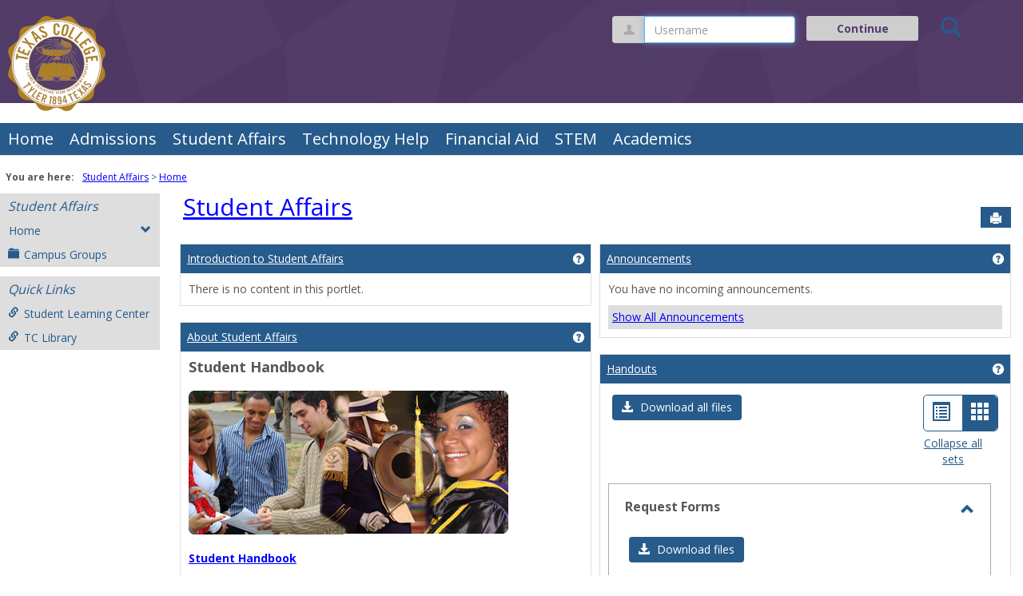

--- FILE ---
content_type: text/html; charset=utf-8
request_url: https://jicsweb.texascollege.edu/ICS/Campus_Life/?pvt_3f2d7d61-d9c4-43db-8f2d-b9d0fb2d3ee6=Card
body_size: 271064
content:


<!DOCTYPE html>
<html lang="en">

<head><meta http-equiv="X-UA-Compatible" content="IE=EDGE" /><meta http-equiv="Content-Type" content="text/html; charset=UTF-8" /><meta name="viewport" content="width=device-width, initial-scale=1.0, maximum-scale=5.0" /><title>
	Campus Life Homepage | Portal | JICS
</title><base href="https://jicsweb.texascollege.edu/ICS/">
<script type="text/javascript">
    window.jenzabar = {};
    jenzabar.userSettings = {
        culture:    'en-US',
        language:   'en',
        dateFormat: 'm/d/yy'
    };
    window.userSettings = jenzabar.userSettings;

    jenzabar.jicsVersion = {
        text: {
	        version: '?v=' + '2025.1.0.1'
        }
    }
    jenzabar.siteSettings = {
        textEditorSettings: {
            customAudioMinutesLimit: 5,
            customVideoMinutesLimit: 5
        },
        text: {
            more: 'More'
        }
    };
</script>

<!-- BEGIN Html Head Elements -->
<script type="text/javascript" src="//cdnjs.cloudflare.com/ajax/libs/jquery/3.6.4/jquery.min.js"></script>
<script type="text/javascript" src="//cdnjs.cloudflare.com/ajax/libs/handlebars.js/4.7.7/handlebars.min.js"></script>
<script src="//stackpath.bootstrapcdn.com/bootstrap/3.4.1/js/bootstrap.min.js" integrity="sha384-aJ21OjlMXNL5UyIl/XNwTMqvzeRMZH2w8c5cRVpzpU8Y5bApTppSuUkhZXN0VxHd" crossorigin="anonymous"></script>
<script type="text/javascript" src="//cdnjs.cloudflare.com/ajax/libs/jqueryui/1.13.2/jquery-ui.min.js"></script>
<link rel="stylesheet" type="text/css" href="/ICS/UI/Common/Styles/jQuery/jquery-ui.custom.css" />
<link href="//fonts.googleapis.com/css?family=Open+Sans:400,600,700" rel="stylesheet" type="text/css">
<link href="//netdna.bootstrapcdn.com/font-awesome/4.1.0/css/font-awesome.min.css" rel="stylesheet" type="text/css">
<link rel="stylesheet" href="//stackpath.bootstrapcdn.com/bootstrap/3.4.1/css/bootstrap.min.css" integrity="sha384-HSMxcRTRxnN+Bdg0JdbxYKrThecOKuH5zCYotlSAcp1+c8xmyTe9GYg1l9a69psu" crossorigin="anonymous">
<script type="text/javascript" src="//cdnjs.cloudflare.com/ajax/libs/signalr.js/2.4.3/jquery.signalR.min.js?v=2025.1.0.1"></script>
<script type="text/javascript" src="/ICS/signalr/hubs?v=2025.1.0.1"></script>
<script type="text/javascript" src="/ICS/UI/Common/Scripts/tinymce/plugins/moxiemanager/js/moxman.loader.min.js?v=2025.1.0.1"></script>
<script type="text/javascript" src="/ICS/UI/Common/Scripts/Plugins/jquery.timepicker.min.js?v=2025.1.0.1"></script>
<script type="text/javascript" src="/ICS/UI/Common/Scripts/Plugins/moment.min.js?v=2025.1.0.1"></script>
<script type="text/javascript" src="//cdnjs.cloudflare.com/ajax/libs/packery/2.1.2/packery.pkgd.min.js?v=2025.1.0.1"></script>
<script type="text/javascript" src="/ICS/UI/Common/Scripts/Plugins/packery.jics.js?v=2025.1.0.1"></script>
<script type="text/javascript" src="/ICS/UI/Common/Scripts/Plugins/imagesloaded.jics.js?v=2025.1.0.1"></script>
<script type="text/javascript" src="/ICS/UI/Common/Scripts/DisplayIndicator.js?v=2025.1.0.1"></script>
<!-- END Html Head Elements -->

<link href="/ICS/UI/Common/Styles/css/site-bundle.css?v=TFtOHsXFl8Vblh1bw_wfIB0WPjuLn6qMGsTVo93UJHE1" rel="stylesheet"/>


<link href="/ICS/Portlets/ICS/ForumAdvancedPortlet/ForumPortletStyle.css?v=2025.1.0.1" type="text/css" rel="stylesheet" />
<link href="/ICS/Portlets/ICS/Portlet.Resources/Resources.css" type="text/css" rel="stylesheet" />
<link href="/ICS/Portlets/ICS/CalendarPortlet/Styles/calendar.css" type="text/css" rel="stylesheet" />

<link rel="stylesheet" type="text/css" media="print" href="/ICS/UI/Common/Styles/print.css" />


<script type="text/javascript" src="/ICS/UI/Common/Scripts/jcsfl.js"></script>
<script src="/ICS/UI/Common/Scripts/site-bundle.js?v=A2fQgZEqNEreaFQK9bann7d6vgKBS5XbWsBUwSSNhvg1"></script>


<!-- BEGIN Html Head Elements After JICS JS Framework -->
<script type="text/javascript" src="/ICS/UI/Common/Scripts/SignalRManager.js?v=2025.1.0.1"></script>
<script type="text/javascript" src="/ICS/UI/Common/Scripts/LayoutManager.js?v=2025.1.0.1"></script>
<link rel="stylesheet" type="text/css" href="//cdnjs.cloudflare.com/ajax/libs/jquery-footable/3.1.6/footable.bootstrap.min.css?v=2025.1.0.1">
<script type="text/javascript" src="//cdnjs.cloudflare.com/ajax/libs/jquery-footable/3.1.6/footable.min.js?v=2025.1.0.1"></script>
<script type="text/javascript" src="/ICS/UI/Common/Scripts/FootableAccessibilityExtensions.js?v=2025.1.0.1"></script>
<!-- END Html Head Elements After JICS JS Framework -->

<script type="text/javascript" src="/ICS/UI/Common/Scripts/Globalization.js.aspx?id=40e16085a3054170b1b3cb1597acde26-7330f811f47f41bca4ffe792d073f41f-8659790fcae44454aaf16f2d28a1f36b-a2f3f3f5571341379565b7bb8e77c2b4-ae8f41d51a714d8a8f245bb4b70637cc"></script>
<!--[if IE]>
<style type="text/css" media="all">@import url( UI/Common/Styles/IEOnly.css );</style>
<script type="text/javascript" language="JavaScript" src="UI/Common/Scripts/IEOnly.js"></SCRIPT>
<![endif]-->
<script type="text/javascript">
    window.Portal =
    {
        url: 'https://jicsweb.texascollege.edu/ICS/',
        uid: null,
    };
</script>


<script type="text/javascript">
    $.extend(window.Portal,{
        timeout: 30,
        SessionMonitor: JCSL.JICS.get_session_monitor()
        
    });
</script>

<script type="text/javascript">
    jQuery(function () {
        jenzabar.framework.timeoutWarning.create(true);
    });
</script>
<script type="text/javascript" language="javascript">

    $.connection.portalHub.client.sendLoginWarning = function (userId) {
        let id = "b0b00000-c542-4d2a-86e6-55ebbbcd85da";
        if (id === userId) {
            alert("Your username has been used to authenticate in another browser.  If you are not responsible for this login, your account may be compromised!  Contact an administrator for assistance.");
        }
    }

</script><link rel="stylesheet" type="text/css" href="/ICS/UI/Themes/Atlantica/style.css?v=1&u=01%2f20%2f2026+13%3a37%3a57" />
<script type="text/javascript" src="/ICS/UI/Themes/Atlantica/js/javascript.js?v=1"></script>

<style id="customCssImport_custom" type="text/css" media="all">
	@import url( /ICS/StaticPages/GetFile.aspx?target=be7884da-8f42-4016-b362-9c70b7f95a83);
</style>
<script type="text/javascript">
   jQuery(document).ready(function () {
      if(jQuery("#userName").length){
          jQuery("#userName").focus();
      }
   });
</script>
<link rel="Shortcut Icon" href="favicon.ico" type="image/x-icon">
<style id="customHead_custom" type="text/css" media="all">@import
url( /ICS/ClientConfig/HtmlContent/custom-bundle.css?v=);</style>

</head>
<body onload="doLoad();" >
	<div id="siteWrapper" class="custom-grid">
		<form name="MAINFORM" method="post" action="/ICS/Campus_Life/?pvt_3f2d7d61-d9c4-43db-8f2d-b9d0fb2d3ee6=Card" id="MAINFORM" enctype="multipart/form-data" autocomplete="off">
<div class="aspNetHidden">
<input type="hidden" name="_scriptManager_HiddenField" id="_scriptManager_HiddenField" value="" />
<input type="hidden" name="__EVENTTARGET" id="__EVENTTARGET" value="" />
<input type="hidden" name="__EVENTARGUMENT" id="__EVENTARGUMENT" value="" />
<input type="hidden" name="__VIEWSTATE" id="__VIEWSTATE" value="pLX/gJDW3KJuQlwVM3OVOG3zl41MjCObLK9TpT3nuXV2E/UXrQi+d8FNYBGH7MdYd9wwVoEvcfwQT/c/n+BWWWqHBrhNvOK/lxGWo5DYuy85dv2ieXOdZ+s59V/mtlgD73zUn3t/SMYLOtVO1J1KNZDnAHSR4ZeoPpQ0aAREJDFHG5ySVTFY6lEWal0Ug4OQ05vTolVSdOq4iA6xW/[base64]/FrsPs7NFtpGqBrEF8MNWgQa6WmvjTzOqZedNuS2ypZyVpyNgdIe2+oejqg88xjrwMejl/+cCOgw4juZGjt3gZLTeBYAeib0xJ4+x0YYqTKUkslnTddq7Q5J7h8Fsxt5iczTN7zEg6b4pWX+4a36qse/ddUiqYKXGKiecVZbUtI+pBBXQ1BTIU4qV0IgxQalwDJrRZa8O1ZApMw3Tw+7iO5iRZOjOjLbTeIJrfhGIg9g1jb5DQcAkb14WxU82XTbHuAURaBqDJOm0s9zAbFl/MtER+Kb4GStM8QsT8XNvb14eXEhnXlsK4wjuzrFRi8kjuA9TfM5tsbbhoCpdE4+w/Xc425vbHBIGGnS6AJ4kqEaQ7bK9ozXgAX576uxmSaVWcI0bjim2qQ/H4V6DRwp3AsCg++Qls+CDG19aEvDTI4M0avTDSnrNB0dT+8TXgsIKA/mofY50NV/XB2UBnU85iW17cWCA/DeDsouYHk+qudD3J9/WKrJEYjuRFFx1FHvbBkQlrFkHsItFhrNHRi0DCOmdmOZLnfk5QgqpMUdM36D9DEnLxc3VCkbmgt/iPN5C6zRyXP+UtcMGO461uJA0KrpGh1sNpoLNcHu+iE1iNvDOg6+cTwhin3UKP7MIkybwol9TiIgZrYg7jAbKpnt8UoiJ0ARzUoXvmKmBHV4YFGTCmqObGhqjq4rG8U/mqmtyVuZmmPJRENRJuGEHN0IwVcYk+j7KufkMAcBXqyUsGQ/gMLeFuVAwDChDTux7w9h1XEBFtIY9TNQGMvjjE/KMLDrk4V/5EyI2MP5AcIZF6FvKSn6xivlzDselWAWGid1byytP9kfynBEvtgh34773x43B+TKW8noSdymgOf3pEqhol31ApxYpo84R/s2N94qT8DIehRb8VM9OACauBRUm0lZmW1g5DkDro74gvGv7tXjukaSebUiIJE9d3INOpRIf3t+M35Epx6L/uAfqMuP8jZ/9M7HzstLyeSevdKFrXVd0ZUZ0+rOS9jGMRBQZywfsag+o/6ZYCW7phpc8JYKMKLDjcp84/D7EYjrId8j8kCeSPSCbNMlUF0tI5q1Y7xC6K6xA5HGlYfg7xYqNZ8kzTI/x/I0CMPRvE5TMCFtFXcPUBgj438aAA5yfy1HRLBKHK+MNRNae3t0hXijBb0KsIkOw6QHAk6hW9cTHAwLgv/VjzDOuNwQSiGLrhbvI7HO9gE6FO6WTEU+trrr0hbclk46r268Txt7qDqc5MKYdj7XrVEcjT4/u20yMMuVlRiqONVG1z38W9iLSzAOCvd5UnqlVSuehQc37lDO5zkelNoonkDYlXk2MeLHdlKtMU8ijJqherS8yq4bHymzIjOcKbgFKST7/HQ9Gc6gGsxSfGHvxm9sCqcSozRIner7wui2qL2bYMuyAXu/GG36lB50+AKo4f+pLHCw3+geNBLuYdTKqI1nE4Q2DZShwtNO+uEKSsXs2tzhANCYyyrRZA2P3wck72kD3gUJ/CSdDZIjy2toKAPTfyCMF1DvIb5n+3zNMvPN/Nz/QYiFV+IL5DO7tnbIw0Q83RNNMYT1gGAV8QtbQuCTrrtApSBirJKw6m+GL2v3L6X/dVyXGjDnZ4p17Oz8/yQd6hkSY5by3dZf3YGqfyR5hKXkw9CPyL0WpNwfpMWH4y25mRasjFgEw9geFZiq6T/AFlQjYiDDDWkZ64yjPsjC0EL42JKvAsPvcscHJdbQua9MJQFnOdoAZqxmbfsyt8BtcZ152ybvaDGVeDzdCW3taWvpm8p6jsUIv2XPEi4wcMh0MSPAEWsWbaz5jBUuM6xMd537OZfn5qv4F61v5g5kijddtPZdFcaOmzaAH3dnDEyTidG7LiE/TPcpeR0nbLBxjMsrvcVIun6VfC8GLRxSB2/8Dlr0yrhkQmyR4oKmrfNWrXk5zGqnvHCP8ALywszk1EC0XX23HGOqRzdb7k7L2avsuSaG//khYt819HixTKl27OSCy5KyuzQwtxomkLrrSib0gx1jz3Klfk+YI9AV5X9K9YiYm3OIP2rum0JkJD6vJ0qMNKGD/MmCb2YPf8tPcchoO29H2rhIuS0dVYutj+2rToGt9oR5IjPmqC/6LC3M/10uzb2pE24v9c7Zt/k3gQCzRPJF05mObb3zIVm2Ob3x8YmhUfMWN3yc2wfdlONNdRIfXwBROYUIEz9jKYAIEXaYiHnWwUQ+8IFvQmg0/Son+UexghxXPiuzuW8JhGj78mUTCAotFbTrj+4hOyexHKyMwVCIlSQRWxgMkNBYgEVu/uuiJ+Sl5mDOKzsjD3E4eSn1m73ZFgcR/YWkxo5Hp93aPyhMfofBRp3959Ld5o4DeQaKFGeezr32IBw2AzsJJ1nyhb2IjGnDRxSBQB8XuFZEzuCILRLJJwIlmP7SHpCCygcGtbb8xloetKkQNxxxI/dvK7AsS93jtTuUziaZVganXIW/qL5gZ7b+mfEpRoadjIdkAYZibuGJpTrCvPeGp+iA7rS/woGOUV0v/7zVgJuuvmMq6Ac35mLmm5x/yQSti2ZXfiVRx39VqmXx1o2B1L+XRNnkiQsYqwkWayQXxIropoEM1TSD54c5+Vju4syI3MbZx33g0TGVkZE8S92CReje4WbgeVX+nS5QcEQr0/yDhn8FatTd5NJqbAdpSqlNw1auqzc3IaP/2PxLuQ1x/D2WCM+DVqGSBnH7GO412C3P8R9MlSCIvB0acJK2o8XCt8ytJp13KQuF/qdGvef3rfv0gqIFNV700nxtH2f1fOKtOShdHFZ136UFCOH6EisvKk44j863tVGRz8WMgiwNWNB8yYG5xcY4fGnRJdUZsQjtpchKBeRUBZ4LZ/nGVmu9/uH0PqMmiwvYrXvKw09uhzYCzQnBeK/HVNICcYgI5YeugZVRKNy4l/ccqlZV74h6sRxpAwvBChjPA0g5t9g+omMbjB48DgguKzpyxjdwt55ggPZEMoQ82BE3NTF5aDLkpweChSrN2ZTW8TzJ2OSQzJ10Z59uAaKseCK2+NGvhHl2Sx1y27VZMH7uAE0OiXTxChaiNYQtE6wHh/iRnti9GkldXdkB7UdofWriT9jEkiekDRahNxDgxlCuAb8mVQ0/0dBa5Xzkq808FZnpNl9GX6/9V5rm6KaNUsrFYveuw3HV9PDbr+CA02RRS8IKkXGEnrbGDaVuZrdmbHFjAvwNAlDhfiy8timaawG5VWXtOExKBwgwDoSYYEqR7+dUUZ4fCpUCTXHAiO+y2soioMyMZE2EOUxJ/T7EO+oniZqiyCnRCf+scAlZ5zvxcPdLFNMs/xevJyfV7z09q0vMPgf8AsULTsCAew9eQJFebsmH49t2UDcoZxn54HOoJto/P/ADLmiCllBUxCkql56CuFFVj/Z7Y7Vp1O2BWDME4bEsY7pu9GRikW8IDeM3ctZZRg49dfjW2HZLITvPhEFhEKCLKUlf1QvKYS71YXCtHcoHnlT9GJsNw4vPoHs9AntReYvb8DTvsxpvzqoTkhLcwpbcv0FX7Tr/Ht8Gm6UPHdtT9FxcMUFvM4T3WIdGYC4MgIJ+92rTJV54rKdsq1bA2esumeO693lAASvE17++pFeZZagbO+6sUsOiFdxx21hR1OFwwiw09jKpUfGoojRebu1iWRzx8SPOBfQcn4AOlb79DP87YSrC4IoWMmpNjFK7ZnyAzGqloM0yr/icCHz2E4tbnLHLVSRXKigZIu33RkonJ/IDmuN6wFTVAUNawMbxkUA9q1fxwyzw95LgnkjMMHbH7B7ZdPqMY5/hgixaJ/y4Wcx9YY8pcC3Nytxqf0pFJcok/MH0BHrGH/hBxWQfcZwNPU2ps1MOIIoRZQJP0xXkiDpI4emvtblQdXP6/uot8FVgnhuu8SvMUS7/HnJkV4Ye935XF17aOuF0AgHIp2KSJ9EuWmxCZmg0iqk5G4BdEBygoqyDZkiX2iH3Sn9Dfrj4FLpltlBeWK9IHkHHivL4c+2aIBos3MpAQDRHbyTAiYLFUo/aqvJUK14HzMK0LS04HutSw69l6ziWfawCUkcbK7xWbGocuz2DQkoEQ0Zajbc6TRgWi9pCAm2omODI+S1GFWNwlk2yPVoub9H/mtIkZMYkMOTq+M5jef0lHS4YeW+f9yMb72t5aiXLVgX3ayMOkP9w2ETiK6KAeoJsOsvBAfLzaXv9g2ZaShfddCBjeXviOCcLZa2sAaueF2rxmR/cGmDttUmzKgVFgPIJsFDsUm1vm8VVLPjgmVhLB2tOVdZ5ctvtYPXuAIFtF2bYSiF/jqE6s3eqVQxKqTsGGMQtT2Y8JSgAZvB19GsAl70YrhJkqhCIdGkuaQPMHeBbR4DJzu1Ifnl5wkA4Mj8w/cdi8p1jZX7S49r+h5ovR5yuWxi7lu9X70b5LUR1+2NNgWHuOrd6onfZ4jZUGDGHdEARZiJWV/pbss5YsOy71wF1TIeVTPx4uQEhLhx+zQz3WRmSS23jeINMt6pN8NHfp4imZKgvg8W+h76BHGmq/GW/7mILGU8AVMNeSM+Kkj45wdzd6MBxzXmHvlg8v2L0870w/r4XTjleMW0ckBEiF/cAyp+HhQhG4z+Qwd1PQ4CwPq28jZqSyKJXXGLEd/dDoVlJofAvSdtGV8liLsBejTi4ImfFgkVxTrz9RUT/XdV+ixkvI1iTqVM7A6IzC5ubsy0aTp9p8JIPsNkJQHNbSGVyHj1M4XVBS4e5dYWzmhhzJw1qWbdV5JDX/mPWG5tSKNWcAsBV99q3Q/cXKfGk71J1Kj4Y/2NTwFvfMf8Y6/NcihD27o+eaM/Pxg5fMCs2LP8dnYnwCFcNZOrldoHnI/QIh81upYKAb3FERyl+tS2ozlmT/qQCQml0hceTv6Y8//kT3aAofY71DLl6QyJhx2JNuHluLm+/rhdVq5xWfKHb2Z4TaQ0djUm52P1dYuMtc26H5UnQPFShoAsL/BdAmP1Nqt8qgJ/Tyq4fXe7QTwf58XuPBlTlOIolYOnVHkSLTl5gppbuNiqvukPD1Pl3zeiLJpBgg/aEA7fgLJ5kgx5oInTySRIH7lHYqhJALoHxUc0Pamr5RO5e0VsvKZVYZNlWQMPD1LjY88BWhQYKKp3gU21+BwS6TRevg+qJuh+KM9CIg+GwMN9/OgMTHkVoTtty9yUhHICk05QpzBTFp0N9KMRb2FcqPQ+lcExNpcYoFkXuIr0+tTEW2ii4cD/QD8TrPSlAvspXohyHadtAFSJJ8q6WnzEXJDqHCrfUUXhUMLmlK3SOPhMWyCztAmqtJbFlSc6TUlcftRykEDiCFvA+3ndTDF3dynMCcAT6rMTmcHOzcetC2nPhVcgi0VTdbc51NRuDCHijyJg6RAa0saNzWbSec4alwxudIM7fvUKEJbP3D0NI5T60bx/q0yYQHJSQBS2NJ2dp3aiSRP63Ati6KO8ky68AlY7LKmh4EMRtbJ64FAmSkOlRcaOal7u0eJklRs/F3YCKhWn/E8gReNvxH2WSF/HqIRl5qX1pZT8eFeWCY5vSwHffiFyZ70Llen20xfaC0LU/Hu578Cl1qn9L7jdqiOqfDnvCrt3KYmh5yD/O01B2MycvGnJ00SEAmPwfqnq1UWcHqKbSIhUZEqVgeH9Y1ER5eKj4Wmv+hTCNSpGrg7m9b1+5aMDGhw/Ujj965zlPwFaKNDQRHTiDcAyCisWR25vtNfu7yFsqaSuCp/rnWh5aVRwshP3ZlZ6yvGpLRwMbLHT0mej/a3AL8HAswd0Kq9EwHwztiBVdS8nawnZZhQunuDhsLlM1tuh8YqgQLfzw4xzjdqX2sXnsW9hZhfDhsZpPUBvaSxH+AahfRalZsnR2p2MZTDxfmzeDs09oVXdD3nMstQn/PyxJ7rP3rOPk/Q4GC8ep9dzoHsV+UoFLQF4arEOCk7g+UuHf/86Q7L8zl4H1mrGZiPeIuyK9BKzCjqEsUC3BfAqrumdeEkQokFvQWFE0PeiYQL6JqjQpfwo567kZSXcvDWPVdm7Sh/eymWQX/Amuzs3rbTNU5Pc5rP9Bgvv79C1ehz/ndqWM3s/8w6WcrLe/[base64]/[base64]/OqqCm6/d5Nr5vllZ4eIJ2aKYszyr56kiWhjQongBUMPzIrK92RScnUPV41zw5dWBGfF6HeroJQpSmaEJz+5GenFH+dleG98LnZusNOhltx466iVVzY1BMHRTqF9lsTWYKn2w2x0tPzT6q1JFVwPu7AqcWkPNHUtzM+agEufHBPasaBL6nPWBNoJLKUCg49aTigXV8/nkfNDRZETiHokDIBocqmOBR6optkiZHBkSHXWPPZbQXLjboR0PCfZ9nWYEWsw41YaQJsDee5OnNtQ8/rR/LxSiQXtlw/gYhf8h5kHVcUXA8LfzQYv5Zq0TuruTTLWkZDKsnqTuKDyVJFrvkUte9ufcprQydzJcflOT4sMNPYw6VyLG345WWzwcd8jptJDVqdhSwKkfwrkIjanrSWHnlTVQIVw5cisKIIdoeHzRnt8QuOBQfhzo/43RSnWiF/vB67TP9WCTLrZFxWE6l8CRwtw6fGMQC62XGDvouu4VMiwLw5+aby0Z0SHXBJ/c9NeQxuZu4chHiF8Aau1rZg8b+VR782nQvhmFUtFA4ikXyw5ZWQ//xa1pF+CzRCm6xWq8u6Boc6RX6HUO2cYFVxYDCZkAs4hxY8hNvIecVplCHk7dAGWqr2r7CfPU5YrnBWuxKZ0d048LZZnRdz4BTOCgoJzPy9dT7L/DtMBIsFBBTZqXTZLkBoUum31k0D8VEnqujIg1qM2/ZTjWN3Lm+YtsOwO8S6oTiWkjSzbRE2VeJp1pTqH4BtluCtSeuedUyAQ6sQWDJgPVZrlCF1/7MJxROmqyKTLYYONLMKmxkYB1G5eVqxn85hja/vOOGKQTJr+iYWBziuS0aRlGf8fmp4kraUOFTrHg0CRFM/XwhDz/Ad4m7iLVt+yRhc7ehVUlPWq39Eug1N3lQRjIJEjPkygJ1/cg9TzwYPo0XOluYl67WZIXAUzzelFFmAInLxH5cx7CmsIbnNR4V3GtcNYnP4upGw66BVhVZACR9ygP24B7K/x9BqyqrZP5twVg6thUhLkMlSa6tFIrvP1Na8rHDIBGS9wzv93aK133SlmhnZZNQHRvx6OgWH4g7E+Ua+xaoTXiG5JGjd3GXDuGfsor8Oo8BTaHWp4/[base64]/[base64]/11gLmk56LSvdGcOD6i+wJHQ8ucKM+7PJV9egfXfHWT8o/0ujDyUk7iNP47+5dWOe3y9fhXbPRbnv/KSDQV1sE28A3ntV+iqCiXWWs+JKPXDCDLPXR3JaCAEOQMHPlfMk6j+Ckw+cK1L8UVSBoE2UG8C5dF4TR4q4k7WuW4sR9CredPInX39byMcJ6zGOzBlWFfVwbuoFWkxD2DnhkrWSiHi0SniE8OBNeUJxOeOz/lDzibJlp5kkXAbi02qKcBr6yQ+1CEJ+jy2v4EbS7rUw35eun83ZBFyoW4LtkutCwTafSeVoMMrAgr6rebC36eedN8LJG0Lht44ocPOdOBihjX+pFEWIU3oOLTtHGK68lUoDgPn7axUOQ+kbefyvlY4qqU33Qn9X5lYq1eO/5L2DkFmiMGc7vVpEN0ibknL+JluYjHi/jgwP0PVoZaSvWeQEmER46uPN27V9xQl9GCksPM3VE9UwJi8GWLjswFLUZv1JK8je2kxgHVWBOuyxVR+l/1r4OSEuL4dXlZfsB0G9oJi1vfDyMb4gWe3m3cuZIzopxo5jxG7xkOdAFYUZBa3pdNRKyIZVhwaA9Pmf1+QGb/XuJpwP40LL5riRVJzcsBXYBUrPVMMYY5TKRzZwHuF2OUpPnSlkO+ZOM0KRtd+XytI2xHy7TC9m5kw3rFEfoktxP944/MYgAOhqvvhT1ZG+D50Cqv6DOA+c7Ra2fPbmoM6E8b5adD3Ul4M5mAsE336trU//KLZoOXkAFgIDzaoWGVzQXWgFwIXrm1KXV48hqFtlw9xfBsHSTUCxybXBfp5p8evCYNIZtbDGfYug6gjvgxF+V3F6SUcQe9dKrzQ0rn9p4RfF95kZewKCcv6czhgWZ5HcIPam/hQQlTnvagPgIG0sZ3YjgZjzShCxjnDOly0jkbGiKhL/rQQ4FlFwd+d+utaKpK15c8UeV1hbhb14nFcpanIHS/strWBt5+9LKon++hH0TRDAnMA/bqAxd6J3lWZ7Q40if6rGWjAGrQUXIdP76lKnMORoqx/BWwx1CYLUUig9Q1ZVQg4BtIuJLZuuoT2MM9a8P9MpTm11VbV/6E/8q0O+MdXYCN/[base64]/PN6T5pIF69PoOXh3SHSZGhnAf1bVhut3YYp+I+DeC3SnXfPUjPBgRQMpWhB1xWglNN1F+T8sBrxfwK+g1SgArm47IOwbqAEQlstfJ+S5uRyxud7NP/DiCtljpGXYmrLz/tc4wbGEofQCpOv2vdQbjnsCF9QfgGPMxcjsiHjAfpZEusWQ+fa+dwvU81/HfP4/6/rln0Vusun5XbbG2LWZL/SepRwoWi2km2wcSnOQo+omtMy8pX22QeUDmqdp3xkzoXHTlXKfFIR8h5A/fuH4d6AcnlUfni/iw/OEdXfgUuMtjDLnKLtzpZHekp8xQ+zSQtHrihQJy4pjKCBjbZAlUVKJEiWpwAOQs25//JR/up/ALvlyzY1d9Klp7dQ97K0Zm496+mbUTemWpj/qfJvqfFwgG6UlnSDAQWNwoazdNsTVkNnv7W7hJobPSPxGmBN/IXuK5grJKyMHv8ivknJDhVhSpYVXxRk1ex9xMCziAW3DwI7bJKNazFNlTCBEVpG/s8y/iTFY1KGj2bxJeBDsZigSBUeoYMlxe/hdwLW2t2z8ehe65CJ33Akh23vLKlPmwREFDFwaktZCFFYTjYkX73ymv6m/oYXnEsR5BsCJDlRwGc5iO0erB1d3sehpY26b4ua09iozaS6Q//0ezpKKXs9S2JBtjeQWDM6gAmcUMIEKGhQzGZvGoDseiwkk4zd0uTtBQIzMYS+mAVfTikFOq2Is46HV/nYHy2sZYb288HCNm8wFW2RwD2UHxuGgABqvmNTA6XaAtbDgzEZ6hcsbHzgQDEjpaskoVAEhs67sqOmfvJd1IQriHx40k6DG8oo5NTzfMhEPYa7J47othH21IZrVN0jGd8J98MHIb2h8jgTITqiyczGKaAAG16H8k6n0q+YzGbglIIPxOFuCEBxZQhC0W/8ILZNDYE8008YMt3eenRum+XPO5K9s7TQ2boJTH+Eod3WA5jQLRgRGUAU9GbPYiYBt71HMP1RaV7rybcXGpCqCdRwm2fqas/myxB0Qny9KpUwPIKjskrOYfNqIyJLrR2kGZs2U1jr8wKoV+BAJJ5Qa3LdPqsd7DERMeX/O/0CHEDPuEEJTQbdHpew4fyJ8paP6uGeX5hziZc5ZWZNnehfDXjz3dSz/rOH44K/N4X2u1I61ERaId2880bW86hxSCyjqu0hTJmNjxX9aSREQ5XiXtx06WQbawhJaky8KVICtZnwIiTax9ipgrCFFjaxz+FWqli0CtAR7edIHaTkNDEG7jBxvu/ygRiBzRt7b7sT5+m2iYRNOQiAVJr9nOQmM6sfuX/OiizRz9Mn6Q0kfPjZgzPbQf6hmV+oYcMmrGEUxtqSW0pOAJIIEggaAORjub8/rjY7JUsoKifZYut4KcJ2Yqk91tXwuCUvk4DCRVPTMM3QJTpV9sY3/YAXiYUWGtolZpRExH+q41XMiZIbucZxDNuXZaj+LUpEqCqop1gskj71b8wtqZqlSKErx3x5iHRqXEZg0b06tPCgBGSF0rdmSe2BuPSOtuXkQQIwgYPlGGEzWgJFQ8AiR6qLnE6hZoxJWE0vFp0XLHlVde4/igbne/BXzDy/7Kb8lthRP67w5QOAzK4LMbD67rEs0EMRQfMABoICsZ/PIU3lp4+V7hxRxiySZeAq9b+0zNOOTSwnBzxkmly0i979JLJBWV7BSyCr7j3bb+feZxF3wQuQCBGMpW8muHZYkAnD/iXA21z3tgeqQvVGdgh7j94sii4HiUsjj3JKqHY/ADYoG07inO2tbM7t2de0oCYzhSMefry9NF9ohH+R9p3j5FPvMHj2bsLZMEnPLYSfO1WxPAfW2Qn05xSNweZhhwwD33hgdkt8XASTAM9m9LSAtevXklqvwCqx6/IlqAKXm0oSelgTn8tDlFWryUHo48iMPt17r/Hvecjdaed3cpsVD1XbbTethDtm6NRaOzkzljOFjABxA+2Yaq4oIjZ3MGQdf6whxMzcfeo1RrBqQPkQ8SpfELjZjs+aUkXni+2iTCEcgtDWYgU3ODI6NfCOGiuRkvzcDWTUjNZcpoInVX9G7q9FsUmZwgntrlRz7Dbee/7bkFgk3LfZHNJi1mE3vEz/l42i5Nvmqo96Ww1zJ8m+iTNMq08r0lSH8XpzIa2HV0V+4k6JDBtHTwoUoq3+i7vRwhMQqjygeMQnJth2m0VQA4fvhIKFCkz7EHF9CRTeb8zk6T7DQgrCnCW3/l5+sL/1pf3JIsQ8DKcW3OPwgj1XgBSgqiMi5NQMN+K/zV83NZUcHwTU4WK97FoZNHt5qjuUJpZmP39ryMpCfPKMkvr0KIuP6y5B/L5wHr4z+/kD1Evagy4o0jEb/blBg3ZRSSZaZyxfIUI93XZsdgW5bz8q2/XGymzf8L4c4vol5XbbN7R9rP1vCqKtm8ge0QfISAO7L2krCH2sBwd2OYqACteiHEG05uOt0iPytvtThuMQ2QutactL+JOsMHeoIyzYzet01kp9zCdWTKA7ee8BSYOg/hQybyQvpOu6BqjpYhAvgFz+mctqpDDZVBlu04rjc+t++zFPcC6tZAXe4ZrxMvzYm5a4wQ/QMwMM64/23JSgHof/rZnH9I/Aboh5AXhxfCJFEV8bZpsuED+jaNXqKMMHxq/sPRs0PhqYvHZEZU9BVXd/fuHymD/U+mC1/[base64]/[base64]/tkK21jIE8CMHw79b6U3cJGetrd0e1nA6zGfVA+Q0dcE1m5V1SfIZ/L3zbSLlpQIJ2SSDbagLoe7OGMgxihuTz2cfrjefwS2VE4TF3lJOhzDLQWI7G67T/Y4ax/p1gXxl6X/G1NOWuW9OEmILQBkG6mRZTSM9UaDa4fZq9YzKdMeWRloKWAxzu7o0/FILozfcOb0HyVcSMw5+xEOYAyau0u2icfKSJotAqtJudMKtdz4gSGUVahb7RS9eWoc/HjNQw5IEShSElM7ScIT/TJ1JgLCOJtTIZGC76TfYZSTzFuUtQyHSYkYzJGsoPXqWPnVnF5VDEunJXt8zWmMPE7AGjDwjfzgE20m0cvDvfLUtvoZOnSrx1XdhX9ZkhLKkHy+uy1Wm50GU5hJ34+M+x+V8qvRAld6ObCQ/uliiiE8Q5qn0Ca7NldUzx/bj9IfgZCR5oFtk4wN70eldDEzhB2y0Atu8ovyyPiM7RRz8744xm3Ne7cpwqgB2XuNSltVxMY6Z6GOssUTipZ+Kw2IcyBZL2Hqdz1TAIE8Qq8xoMMYKzw0y6Ujuu4RyKlCQnLyAZYESCVbxCaZ6CjwPL/ik0Yj2CFdQiY/VzQYwzWfGs5aXxZH0ryFpnFpJZRXSjYHFRzBxzZTVNeSaeNEkXEn1zhr7xfGOepGDCq7llu+0sh/DEtgtfAE86d75FFvnsSQAMcI8DP1bKYfhJZysXX0eKWca+btQ6Ms2EkzqXr8BwYu/cl+qco6GsK5WgYHggtKzpL78bZf45xPgcsK7805RNWcjFlQsfsbAFj2bXzCf4jzZZ+VwYoNM0o7SjCo2poWDg8ZbV8y+DF8sN+w8tV8tqTm+ILYZR1LvS0ACejtKNP1ycPwtXNLvkDM0cwclM/dCXkbsXSRJXg1lpPfdEFyiwQFDTUBDxjtgdhw6m6d5n3FLtST0P82afDVqdof0/UCvxj7oBVvVkTETTd48gJbREpxhdfKx9/AJhM+oYZkxkNgE2kfOjLfEE98ggL4dbPYU8R01IXHqNd0QlNonT9tt3Qyjoh0GU3gMmkC4b24QuEypYuGY7J4v7Qj3Oj8leqlV5Fiyre55/oS1Kmq6VcBi80KVUwtWStzqu7IuF0D71gFulVzpiU2gGdZIdkuiU0reDtk5hv4ZK5j/LBp8wpKFz8ZdjA59mcIVQVwSYsgasaMWDnSd9IGzsVyYFKt4A1NmYUSNAodqtCgDbocHgYs/9ZVaZSY9ymAJl/lvGnDy5vz2gPsYQ6uYbbjbkXPdH2UkXa1OhKkXAoJ/3Dwe6wDlNx01d/PBjnHgN4Xdfm/n7zks3u/IsqPPzsMSw0598Ohyz0RSAwEIOJPl7af24OeRlIUEOqwiCwoCmqYzfO3lUi3Qylr2yhMzpx4QBWB9O/PuvJfo9Hc1YS8zd31p3W5+a7aK7gk/HXkqclwEPCXPnl3++ndY0KksBswGAbAf6Hyf4th3NpGIkE6orF4oTIqGrVygGfN2fN2mEPkj5s09Ch1ACbFeTXWwm/h92hZTzJDjFQvxEK6jtbumnhdjWBfPilRWsI/Q5Kx08+8Tb3lkDp8D5PBL9XEp70/9xKwZO7hzihE6PY6fr6a+TXVGD/0HKvUg9L7UkTd5sYriv62xZsjaCtBqE9vBghhU6izU5Xmr7WizL/xT/+cC/vigdKC7iM6Yzgo9ZYGrBBAJiF/Z+//vddHl/UA7u4S0Os6L/JFgUU8oXXX3PVxJdjiKPFIbLFEgmYWApKyJ9kLaAa94pvR/hXtCF8zNtGW6zp28Rtbv2c2j/cdXC3LgpEEw4YAipGgOcPgagl4PEcbJRtxFeX485rodWWgMcaD9atIziJsFz0NCjl7hkys6wwYUu02xszE06u3iUT66RES/YR5S+MOCN5yF3NnW6CyTY3UWZexFAlZB7/H0DOvxBj1SSEuBCS2iD36Fz1R8lmaOg6z+PUw6SSqmM9Ge/Tge5RTSyNA2HWmxMLNwWapz79q4I7PP1ZpexuMwhjAKUp0ysMnfgOcRfF95MhfCt2fbomV3SaQx0KaYAHQ6zG4WGA+kF8cMGL7bGzK4iaolcW6A7qS3uE32ZdbO2vAlDYra3lMynXM6UwzOJd7CJpJMvPuoW4kIkM0Hwp97Adtar3NOFtdyhctAqj/3P+8EGT+w1/FX/5/j8I2g/CkSWWSGXz/DbPkwquK1T6Nk7z+CzWktontlpROY0y4Hl6Yhu9xu+OuY5fJ1tO8mqRDn+kPIgDAMo6ulhm8NC5Tm/8IxgPfW+z43lAcYTctgHR7e3dDgFC5DKFA2GdqJZvDZXdVIyDHY7wneOBYE/O8M5lp3DgZZ+FZOwiFeFF9LO4NCfIfSiVOoaAaWLHNjASEMhUU3GCOc7txgHu53zKpt+ra2aCYhSOp0lWfwPoUAon7nGtANkGqlsLagX3UTxQ289CM/KMkXM3YHICsRRoOlCsqYwzP6MXb59NF8vjqR7fAZuvZVKnQDcXBHoFlhN0wLs8ZODY6mH5EfUYVmtp1v9+ypRbz03CjWC64jh+dLTYaU9lrtvj8xFM/wJW/e5Nm+ga77bQjBdyxOgLOu+HjqC5KHx40Rlpc+LIJNN3PFhFPlTk77JZ7pIJMGFAGuN2AcghSzW2A3xZEJvLuRCd2AjrLqg/eLPPajbuLj8mNXjVuF3UORsTF2+09PHlg5/[base64]/49Mda5eHbKb0hUCDvyfveCTPue0DsCtZCplMTgN99ZEj/5zlajd70td9WW/2u098UfxYua1R3HYDEPB80Hf9j1/Siu0G/ipGtdc/q6EO91S10ejyrs/lcXEXA4VvSmtttYf8+MOY1aW8V63q63+lj2zEwtS//u+OmDEYcoEvjAMr1M1kzuI18GP/LminVtYG4PMBq5PLwgXxXMWrFjEPWJaFZI3l0mzfczc8BkpXg/sursOSLw9jUczBYGtjB/QeB20qr05Lrdl8FcMwxvjuhBqbqXi/[base64]/AWDjAKnnFkI+pVgIyu94UylBfchNHcv1DNT5qEQdjo0O9JZo+XKdP9gz3BNX4m0QxAd2Vp2qWlC4GK5U02mEThteRRRAcaW35lIeAOJop8zhV3GUbpDKgW/G4cKjz30jdouW++uFSK83wv6dqjWK/Q7JTn5KCKj6k4WEXWFMm70MFTzWGaKKNeSwGKqW9hqU7h3VPyP6UG+q4/6AkIq5XaoFdu7NmNY9KMdH0k4lgMpzLQTuIo3kSd4kzhl6F0VA/l3Abhd3KtIiPc07gkaYV60tBC9YkokTt/ZnPTTQ/Etq9Etw6EhxRZxgxlEcipgI348yKTTpovcTceHns+gi4z7gNb/[base64]//3UZuT9R0Qv7r3bqrt6TDTe2QQPSVVqcOrcJ1WWEmQnWuO8hNpB6oF+U3Mp5Fgij0ZVF7L/W6xlS5OrG+1Ukj1em65of/n1Nqyqj3cJGl+fwNQ0C116BntU5+pxVOq9kcXkqDHIlCtyuHslEoQkuMGwf6c0aBCajqHtvZLxyXqjCZn5/[base64]/vCrxPooNH04XwzCwgw2i8IaAwqSQOFa8O1o2vDyudSfCd+0rrL8990ohjTDxpvZrXdoMJ1F+Vd0pnZGUBitvW8LmcE5Gdmkgz1YfcLWgGI3YOPV0GQaX+MdjIWZrjU9xpb7pkHF82tIEdni489SxAFU3zLFRYawRY9KfiwM0mnMrFxt5neQwG/zC2tQg5gJtStc715XaUFD/keDPGW4HbgU6wBskhed8JE7B+3kXAXhBJOli0y71Ombm83FHENJcP3BghUc1zdGasy9roPM7zlvNksDXBrwZm24AFroSgytpHdYV28/O5hk3gqChYkGmDbmgOvY9y0DST+nYTSeRz8zO3fHRiNIRc9dJFSLzcbM1wn0fSMzGp+oFSSI6BgbkrvF9nturaEO44M7eWCvESRqAZ8rLJZyC0HIIELIP0+apsQJFt3fBN04/oVTgPuM9fEanYDScsne0EkqARMFBV/4cAaJUKSWlPJn2uxfJBmi3JfbZ6t7PN0az0HcHeWKoaw3TYYnqWMAsfbr9Pa3nzuhM6CjXzwdkRDmXizOdLC4bmuf04SIoHCo5fZ21xeZ0U9yeztuuBeo764go0zSOodNqp3i5axu6qEpV8Yt4QF8fg7MKvvTdV2FuqjAk8cRT/P11kclZRChVyFP3Ea3Vo1/lYP2O/OVfwJIO7RVEfVt52zYVl3hf7zZwXtoOJayfluX6ag2M5QL6GHhJdh1ZDpp2zMUkxuSLY+/6dDutN8G45kCWwcgTm4V1cmY9DqftuJNu9T1/sUFJ8MXsrKJ0L3csONckXB1gkZ5denT5jEhcIDJ2HZRRuxPvLtR9Pa1wnvN4SQ8ppJ17xYtW7Kueb1VZELaGqQdWiwvgAqe+06y2uHqUDCmRZjtfk19Vrikps1/3W20sQA/IaNzF0e6wLlyFgmkscxODpW8WozcsqOOFCGohwTU+dWtVZYybVnQbv+GWnpebi8VkCfu3hZvn9ugQOTJk42ESgSyrI26qdbyq92U/WmqUMMY64Bn83lNjac+B2179rKejXZLmCSm8rjO0qi/[base64]/Hk+eZDQTM0mWRfxxndCdPXDK6YMvKjx5LQ4P/LnZrfoHQH4l+Sbw8JEgTcbmelRRprzU90w8rUbFq/tt3smiZWdJ1DBQ5gW/eum0cacTllpZbo4yNBbDTQKGLifG+ZlY80K2zOq5u7DhBEo2xIbEVpEkIgXFIMlr0SQsqvEFhTPvV+gJ0hd3/EPw36PoVNvRZMeT5+frU/mKlLLimAzeWhLlDwtB9kufVd4RO5dx1iJs7/WzgZoqgz4uCu+RlrFlZqB+CCobFq5VijY13qCFWTK5YyQQ9JgTYiYn0kMNfNP8LtdyXchcgiSV+aRggO8NSGQ6ZzZrZV6A6BMcX9l4fn7ElC9CUh9F8XPhw0JVKW+U6pVWT5/out3fmS2R1B/[base64]/4lEHW2VQuzriKAqXxmAJsDY7P3fhiy0ybGGw4Xeprr+N7pIzwgh/75OEeMVB/C5x02ziKbX4pO6M7AWjf3zioo/404SSKmH4/PBTLQ5wlMFGfugmax7rmQ6Wyf90sQqSTsnA4bQle3zg6/uMsrc7TqUwxzz1Nq73EMi/jB2Upw3KMluXwG24gGDNQIfmz8sW4yKGq1qA4iRGo2SqidDEg90wDMbOyNvGp+EMlKESae5lmf00e5DKxsU7wiiTQ+jHNiSnOLeUE4y4lOxVx9IfVZGw/+BGtxHvSpQRJYMFLqvb2byMjUshT3sRfVgm21eAo2Dv/6cdTVQgSOX4zCQsJVTybwPsFkB9+/vJrjqriP3Kc0bJDNyH5ah/PYOceQmDc7dZIQt/YMOeCACLI6Fwj0gLvqaAsQ5MjwLL0WZNkV92SxRNAAD106iesp3pHeMKHT0n2ecYQCVV76ra7CBYjNMtj8/KnTTMhEcm513aFCVniR6lvbLnUAjOrJzwSb70qs5DUWbytMQBf8NbQfGaIhMCFRGRzIPQ1zH3YBHLCMO+opl3ZscBrXjauY+UiefafZVzwYRNe00wZ1X6/A4T5q4nDN415O7xvsA+K1iUUi4AuRK7jWgUywMTT+qXSR7MdHtPadK/[base64]/rSs7RXsINQgzNbYzN4ILdURlIO6nprXISrgtc5nUpB+HnxEIvwM5GMeVt9juCIrTM+GSJEiAo9XKfvH+rq9XECM+/tjbKUPC2SfSWOvegMvnyZe/cw2uhqXl+S9OBUkHaDCgZgN0XFJ/iO3zcl4kNRd+msX44MGw00ZhFcSSoaqD6lRkOdVv6842KQGxxKldaEB+SELjlDHhJHSifooDUrEmNbQN6JRtgStJK5q4NeIX1ECHF8S4uuT1y2V8lG7f65TgvtTyrbjO5atbaZFadeVbIBtZ8Cw2UygA5IWxwBhak24rdmUf+EO+gbwbVV9Fgk5qHYy8p/sWTOWHXGx21sg0+StGiNWjvxlx7RXMWNIIPkTnCoYtkGPgQjtlb6TbIdtJJOkxwVO/oVHazamlX500MAR6wZzsvQvz732PBGn6Wsw2lFuSup5bmUgBJUnz8mZZeSA9/Hmgi76scZZudwHI5/4I2eS02ITUrcqFAJkYs4iAmfAG20fgZ7IuQrzUydJ2LcD27kqjvYGkfgaJMsOItPnncR0/dSPQDu/jcY1BXrQcxEyLmeqUJBJ4uPtRvKGdvNalca0CkZXhsiDjQwy4Z4o22XaQpNfYLLd0yhaQS/KEQ3Q5EPjeJoeGmLXQsENEZrnFcZ3xT45lNsP38QRL7GNJuhIXNe0W/ZQ3L7O6c+jMsvK4h91K8IXP8cV8Jh/2H9fISV9/hhNoE0u1AdRXzUW265PUAP8dLqIxJvX5jhEwYs63Nyi/ucQ/DdYzrhY9/toLuXazCcZ7KIDeq8R4dXiv8OWVrs3VlqiFOqfEqz1q3UugwNU1msqHaNsZzxpbctqKUyd32GW5zs5jvGbc3QMCiDUBvHzQYFLwXYFM9wSCdZOtWUqQwrV+hXs+F+aVkZPZ4ImblDHA4/r6Q+5xAH2v7XWI8juogGbmMB+QqS+k1bh6eRmy4mT4nzqtPcrq42oDfPPkqsz8L5yjG2w2Qhfo2D5fuIOBWi2MHdrVJsiujDXsnICNcihk1ZeVMCavhkwRMnENC70ytz6Rc7A8plIvyFZAtb+L6/[base64]/g6EzGoN+IdkJWcuSwlYouGhBzR51BD8uZ3IpkoP7jl7u/LcgGHEn5wS7xH4LIwiJ7OLCfvWAOuZRmwh8ugsPajdmOXuMJ1KtIVSwlITX5K/ehS/4gc7N2L3t3YKLaljnWrZRhXIBNJ1NfC5mOzMPNTCPEdU6EICkpJTrRbm/O+oxfKqmk6DQPbz406Z0uot/KIMbVFMHUZwGrimAKaG+4dXn2PqHUNzD+LHssOaXEgu3LgTqscqs/DrnyxIftsaQY3p7zIoFqlDHwREM/e5L7aUR+be0W87BqyCvE5U5HV5zGXw1dg8/EWrLVUJ9ZAfVJsdJoM89Ciiuwtks0NWxgvdaMsnbxA74Gbxq/CaXswJ+baNCNa5fFpCnPuRtzXpewISuIrvp7tGjGEfU7bByaTHRvmVREmQ4S3cwWeOdtg0VpNcokqPUERSye22/R6fTwbnLnz0oeFm/gIhUEB38hzshMH59cep4vDD9Vdw8LBS9MSPKama4CjBe5Fnu7PcDpcALAVWLsrSbWHrQ0oD5Dj9Xk2Jty7Bx/TXMDr+jE15tMPgr1QtQ7KnlH0Z5LZnIQDoj21PUgiSK1qsI0PCuS1MYFBn/AY+pMb/NNGIHv+DGkAqnvlpNrHU8dCLEiUFmMt2JX2wffyRD2VVxKFbaQX+iR9gOC7lYnmMrwh+jI1jiEkckxrXAu8keV4xkkzu+l6y2Npat94H46TrN2ahRj8j/O/OrhguQEYsGfqGbdVopf1IOUtsRBbZqzkDC3YKVyTo2mKAcQyf6BuxVxdWkehGpsPyyzWHnBFCVWdakTh+TZr2FgNAjpJtYXg2gvTvsbhrOMtbYGLOhyqul4QC8Zpnosaw84u7htXtHefhejdUD5vWpzs5d0Eo7tGEcm/ywyXwzCB2Xe3IAAi/OcfMc1WkPNrVZ/UYiL0KZYmKyUuuWw7ZyThBWMQQ/dKPRSmoxJiSdlbe20SsggEW8xvWMxVVykyVQ3V5+ndsBpZLugReM7nXFv1dlXkSERFlulvT8fV6pMnYWoWnn+s5TedzPmwhC6RgpTwosvmUkK8LMn/13w9gnkgeOHy07YsSDJndSpI0ws7Fy0W/xccwc/2Ljq+BgTtB9SDZ0aw9JlHzPcuL10trejSM8Xq75pjd+TS3nSsTgyd27aheb0I76qrtOfJ12ACkrKuaFrGYT9yEyQIOsGVCVLDbC+dH2/Pra2MYOhRagcpkPicka4JZfcgrvfXbP39BuxBVT2xv1IFR3ICDEWG3E6TR8ucMcVtb4SNtqTh6a0b5qHQzSpD3fNXAaF9RjFxCalggWD/3d89uJ9KMqGn9Nr7XLMtWxMQMxzo4JHXiwCdVb7DbQaAP8C9YEt0KqF+yazlFkp5hVnrymP7TZlR/v/0MF44KJuSGj97NkSeKFe5rfYdVEW+y2P+seTMc2rIEzullihHo90ZOJjgpHikpzbWFTbL7xnCRxTjfs2rsPPSlrjf9XCf53H06qPFnKhFz0n/3cidT/+yJlrvsFOqz6iraheBw3/0mymgBkatzH8ONV6ACCI4wnhOsgsZxbbH5yj5w1C+9r2+PeyIaApwsImRXzLEBnmXlgwKTvJ5iYgZbWEq4bJhWSG3DHZIt1Jvpt/wfVDwW0Q1Z1YE/DlCv2YisB3tLSSAvXTTJOr+kTwpvU6SmD/fkhv8IUz2Yn5kcTtYKDv0YNDXUcmxVVFVktaHX4S3fMQ+SxGgc2lxqVRPWWn63ee471EL6oi+N3eD6P+xMiysBauQBFZFu3NJdwRJ82LfVX60iFdoRpoBCQcxCMiQdr/dtcWDCHO+UIV4XXNvjWWVX79uDJelv0nDd/lBg+HIzlXPSV0af0ZgJmUO6fh+BRFcTyvDT93RotzA5BbWAvAiZyZ9ty3kj0Z2UP6m9I9GvOB2Grl3sR++scmtuO8fBqchsmIlCKl057hk7SRV+ZGqsrIj/GsrsQ/JU9xI+FKLAsDLoyW2ywx3E7yqC078dAuarJsjTtvQEf0inrmJUE/61LYu9EaKo29baw+c0ELuE9UzRy3qlGeM29YCgxgTtsq+QZClA2/NDVxLSkf59wuM/h7L1Cjx0pnfDkg3eh+cxS9xwfcomODCRyPaXFgjHeYcuAcUIfGzhRVS4V7XFkTvxXES+xuqTYiA+sN/89W9rJQp6CtUagTOCBJFYKKQ+fL4/+boyfgOU9QC6U10uYlNsAoEWpeA5k/hGbzf7mnBTKZfyZ75oZI4BEgw+BOuio4kaYn4iCvNBGsSfNc28uLJd8ZKF435HB3hiVXMeHTDyhPPKGM6kmzImOiEGopISQ4piMjpKRhgiKACWYblzvsVRLRhV6B+RqkTSTnaG8vb7t40H29H/cvDpeVgviuRr8YPuetdcDMwch0iNvvZ+8vZj/J48dgdhrMnS4NIybuiZoFHOxYQhOz9gygZXHieYPu3k/gSxmtcSav5qhYNreKfb4T4d4ZwOVu7CZhPyQ+ycUGhIoamwXXlNYb4MeCTQm87KG5OniX2Mucu9hniPWiaMlwssz/fvWCc3YtADonxqg6Ry0H/gHIDETD8nrIFnMpDeuahN1t8hj+olkzh7thticRvxfSRuTz0mTZcjWHM0argcyYC8yrFduBNcpyhNkqgsLs6UzYUIf/Ftd6SHvbvqlgQ7i5o2ZwM2kbkZwmjITM8XsBuV4XBeANIeNP1BVqzk2ZQfZyz1r1hJTWVcmQ2RzbDaP/iYvYmuM4EsoIDPQDH69wuk3Vj14EXAWjl5/2SCw8LnE8Hpil8tCB1IUxEtxByKj75yF4kDo/MjeWlZuMrEw4kUMgQk9cyYfyu/m+pqWPXFC07EIuVlF4Z/NqAPTEForK7X9Fq7iPytAM6pz6FmY4UF+UIibylg6WNb5zPUhhT8Nugc3c8sx8yw+a6AUajv6l3uiV/2PWISA1hCZxI5ZLBQzwLL7LEAetrpOyPqYCsJ2ONS28Wz9Eb3q2lQ5pgDOaPuUxi0eetyZOwVbC12oI/a0dP436q36Yms5YQrpLAgLGB8jxZy5Hrhb0p61JOR+0WJdzCWLd1nTelA0mWoKJCww888ygoM8/fl+I8ofLkvzAGglIPyShEhxgI/IBSt29/EjM8PqJtGHnKUPoQcjSucfYE8h7C8LSb8YAS6r+Y/gEzJ5z0huOAjqBgTUBRSkD3GIJ+7DyXps6UYEB9juLZLL36nM7kV/dKlCPe4lUYHELn2xoIy79qHeQ1NhhizwknGOKxvMASqZBzIxhGxFKuBWVz0V8uwEh8STb9oR9fztgj5z89VfZvV3qJtBpJkDTIfxfofvHNcj8US6xt+hZH5+MjXUuDbILrbEd1AnRxEMso0Yp6kiR6KPaNEoNQtDh9nkj7U+XrdZy/Nkndm777giDarHjMaKmQUOR23TgzaTwlhCSVDa9C2IKaH7KMNuinTHM+8hwHGkJZUtKUKxWFIMHmzBbMTUcVs9V5z2RLeuGq/jCCD42jvzYWEZO7GPRpsmdXqcpk9q0g9oBiyB2bVMUsLtH2xnmbEBvVGAuE+UAkZLvbiXXmH1LHnYbviyPiMPib0ZDvADP7AJMJDulOgXS7GHaJuNEy7PEVqt0FdR7F0tIFZQlaXr8AJL/VI6nRJO4RX0I0V0tHpFZ7ND9v2rWyfxnzLXUVQhbZndELvTycmbEc3oqOYs0bUMI7s+bjNJD6CFK5f9X73EnctALtk2Xz8UeRXBKodyEJTD1zt7eqNIL5N8Wfohywqn4VhtuDhjPf8TVeliDpCLEd/XSeLGD9iDj1MrkfdL1evF18UNN4siBYW0Mb3wUzDuLDKXAkbA/sdSwDN/p+t5C0BlhHqVb0jBQaLmy+lARxtz5Z+bIXzryVZIhAIBBKRSNjcIY5BoEQtvpyhpd3FYjsIoT8bndCDLBJSLKfbbtkbGfC3OQaRXkWGtqHTONYhZ8QIAQzHNDytwmiQLdJDvvoYpeVzjDjxeY1r81F0745dBJ/SzqIy5fnSXHjmCVlrR7OzxXTrOvUBs1EbPYaNmmo8mL9HumT8gB/oRI4qySZhIgsYQI5URyMZ82c5YO5TONrvFlNz0qHshRhHbtbsxvSnzTbkNgbahk0gTMwa0NNyiXZnE160OdNN3o7Fnc32y7Kh198GL4hJMhjBUapbqyfftiK+HcYhio2/BELy3Z0XIIE64AgHGtNWywswQhAmAEdAtMj3/TRbcc1rJizpuRfkLPawoG4NAgG4V2kwo1hIxmGlORJp/Ex0lu6jK+VmN6/9cfuxT5lQ1zULqumgchEkMfPmfmJ4Ew+59hDTOZ1+D8czMxEImaFjNeY81tHiiFboCBiRk6z0RCF/5hCU628RVbBCqOBWMzQA/qdhXNVO1eJiQ8znvJ7/dXXbFSedKk2SS2PSRmMvtQ9eukLn1SU0W7co4D0opE30IDMx6RVCui/9RIOvFiJjPyIEE+cYVJf74HJ0co39JBjWOZ7YYaVd1Zjdo21Fwa54ceJolfn7Oy/AAd9mNqvZKS0rmr1uImY9kVQOVb0S6awDttdYZbysywYWqdY4FSTAarG4ZmgeiUAwxuj+RWjk5xw4KRd5bPMox42bdDlyTEyyucQCXWlN1nV0jbmoOjKSHjgWOiVn8Hq6VSC6A/szhlVTHOpfWlQMS2SqaERQMbxZfAf5UtqidpM1/w0f38FsTGeyx4cUUASrRp3Mgyq4OWgB9MxBIiA70RhrfjLxloDjISZ9lczgXBLAZEA8jOsHGz8VIY4CEMdRK9LntS1/VcojI1s+oEsgJLW0JgS35RSnbluWMVaOH+ZYediiWyN2oRkF2ZvFXosLiA5XG2gImnnQSJxVmhxpBnMLmjc8nsH5qBMQMR7wM1qZT1Ac/WgX7L8HB8PN5H+PL0eApbIDadiFCN71aOIjmxJDzzmsBJEOxxdEsCNpU+W5kGDlLOPRVI3pTaY6pCts37H47OYEb2SueeldpdIblyaFwmOK+eaVBD4Hl+dxdcJrKrUrIz3kmtW3eRcraCJuUJSICHbAujZf67+ZOyqS2UUoiU4Ew7vpKTJChBtQ7ZYfRT1AnjFzl17j/A3yrbjQspF5zGNDmaF3vBU8pfBLXnaI+Jsd3gYcwffYGlXaOEQiyJHD2s0fNdXyUrfM4jVbkXd42ehTNDOCLKtbdL2X/2KHcVVskpAPpowX8UTI94SDo+IE0Opq909AH/Q/tKM4yALfjz+yof2YenuyFJPLMp6CqTeA8D2n861dIEeJe+BxdsvUyZjPCDg3bSnxcZLnkN33/vXi9j1hCzN6J6SKfNdgs4uxVKf24XMhi1QFt6aP15OO3qPq7H+5rZKekRAMD4ljw4LY/pSyiWXeeluGPaPMpsxZzxYtQuASne+WXK+lM3TKVXskVvmTNioTWHhebC6sS3GVa5+8k9rgB+dPWW+pgO17O3EVNwlgi/Lr/a8TfiYKWV2JX25UvUhfK/PWIfu+DnAkw+k3hGXHzFjH77pJWqdT4XOM/ieNka61HiN6PNdokeKR/TvEKQT8aL1OYirEvEL8CYV5gPVxfk1O1O3po/x47W11zvzj88H+cyEHslM64nmIIgUoZQTMhKxQloegZXIqT5smFuSJlADMlNF7KarAvCH0k5LluBEpDDN8z+Etp/YJlwCY+KDkYjWy2/yXYCMC3p60sI+k8rE4S5lKcN6APhteDdeCr1xqzQw08apE+ulZUge57cBGqDadwP7qumIhkz/ix6MzJd2clBhAX5CHp6xcZFpL9XVCBYtjJwbv7sCdccrClpXeIUEnT1FbGodPTtjjFVZldS93P14Prr4UCAoTb+MNPqasRHp8jwTA26TYFMDxSS/JSkK59ry3YxpfyC7/jBPzMmUblrRoInbzp8eF8uYN1vfLRncFuzHq2KBkIAn0+KRwAwt0HNOeGijp725oyd6pvg/gULLKFM6jc0MpuC30LZUPPrtCpSaFQ/d/sv9oR1jRIUeYxiPR6aKxexKVJ60oPk1wr1RTu42oGQFOs1UQsYaO3vXt1U8LFTZgz6X25jYDiBDF8/RqyiS1efE9QfehNFsF9y3fyWC+QWr0GSfe2qKia4zk4ka6SGRjMUMM6ShTa9zIkrSZl7dtEAx+LJcgMBFQeXavhlK27gnlJNCxV7uYyuAwHDL4SU3l6uKztzcNH7FZ0ZCRkYMeZ5fHNIz4lImPbsiCa1qsCqTZ7ZCDGDNIhnZinGNsCR0t0QOREnmS/WCnwIInNmTE8B1pb2EmShEUWs+IHtvpHIF8U0vH/8Mg5w94h9BJrJ2CHWwDdmeN5/apJcGJB4TRVoM/VxMOgL4SRXMzE85kpHBfh0i7zUBmh88wm9lDvW40e3tGJ4bc8uDI8L4UfZj3+Pt3ZaZGVlbQ1XOHq0tKPcp5MDz2epD+yDarLHG6pqjib/ago+vPqH8zVzTuMsI/yiJIRQrnGLoy4f+OV9CGO1S7nYpTZG1VlziT1pKpnw3+XO2N3+DrTO/jeCPSPj23jvGZMZXD8Dq9hwwHnk2l2q4l8K98JRSn/HDrypaQ3m+ucucc8sbIS1F8Bs40SAAxE3DLQ7LwgnKQFtmryAuExTC8N+zgu08fc3sLAJqKBK9ClUbYY2oHAiBvcjaEifma8tlBhiIjFWyP4k00RBn7FwDs57Nlc1m/PAvbKdCL+Qt52v48ewj8TEGQXkcwr413QsM916jREEH3nhRw29Xz3J1zqmudE3a1DHvnyDBmlWRVTyuVcYsVr57eCaz2B4JBxanxiHC5t+K5hubhuJ/oNaZ3+7k1mPdlp9Dp3u2GwvnCcX/eeSy0NzNaqEeKiBJ8oLPDDAsEcP6x/[base64]/zUDNzVV+1eskMK5YDduCgZ9ZK9DwyKHN8yC+hhkQy6NSPuSgFLF1BIFhokheWYt8NiuEEvOaqPvQXTg9wzFQzifouV2Swo7cZyC6tpUeQNM41GqBNwrIO0q57jbDfGSrPzrp8j7n8T+3WRuuYP+vQDDpOpcLgzhRo1ma/pbuJdhY3kWlOV8InLo7Ir8W5gOHYUA9rOwGiURKg44zzFVkMDA/wJcy3F5l0PL33AR3Ml8JyCDzfmLTBgYXwpWUpt4zmCrtBqfd9rNlz17b81RE9hB9DPa/2lBP52CcELiKwVAm9/[base64]/wk0J84NFyRoNQU9kUJt2h7oIfaETHfITg9X191cIo0EGYKXJi0hYs2FQJ/2kKpdgkJhhFiSXV2G8g+zIlYJxsmEBPa7wgR3iy0lEGzSsMwEa0ghh7UpVxjZHPXmwBusr+7MLISAJxfQR+qNRfUsIJD3wcW8IiM81GHUOFfylBwyT0tkSmK9ZkgaATHOqpyHm6L1oDHpj7V5XL7QB6+QatrOoEic/nKlBXaA9Y9/Qv4qZm+IYbqDNI1XfYiYAPreIbyknBIFDwQN8ou0E63nycPz7HEkNV0OoyxbsoG/UVFad/jNlTohaP8nQiUqWDv57kb6epL4js9S9bFKpSkaI/3YPyCaZMmGDEFEwtuX+HFWM/R+YDojIsjwVkFNzdssa+ylqSAVV8EAW/53g4JZZNkW1ikXaGz7W2fW6sJdp4M5zYj3+m3w2Nd/ywLt4AleJ9Kwh7v/fh1FiM55PGTz/aEcm16PdINnZQOPq6hSBRmuNPiui1ATi/+tEfnLXYe6p99APVDBFKDWlU6xIS+IA3tzYx56Pd4ITwFUt1pBjF6z4MQnVhHkP/pu043FI2uIDd+fBQmp/P33lZ98HngCRwW/Boi8RO9bF76SQzgZtM0HPTufn5GyU8wBPWQJSAi4XB3DrE7ewqR0sky2K7A5WmbjRiq6TaHObyXpRTg52QHFuwPnGrA61I8H4j07LtFAPg6hw55+WaCyOujUYd6DAyiL77sgw/bDoKqgZN74AqXJQtY6ut8sYY1/RbHdjWYLgWwhP0yLimp+ts7Ush4+rTeRUPKaLwMq8Tqe3LkNZvaXLnfSdQjwAtleQj0/u/LFNp3m08XEH38cu1vh7gtll2TSEg0sxSC0DfIUUp8kfkwaZofiwnctlZq/ImFrgFML6dQfu4T5yXdJWtMsYnvXUYhmSimE6n2v2PIW1pfXaB1WjsjFPUQvJvPEdqIJsbPksaltcB7gOvN6Dd+W0PPScEasnyY8xXcKV1P7ghC60qsvs1kGy/82zAaKC6idi8ouNCMEIkrRPEH1smjHGsgjhy0fILrlWXcLOnppFahrCOM8wE3ZeEpGrG4pdanbkbZeR4Bl+mGJvdv2IoHEjsXyBMyWtRbexChx3UKBsBvgC2pSJTMUOqYS0j3N7D06H0lLalRi3R1cGlZImySqmSPb76IJJ7C2Cu0t2Jl/NaRdNjvORCIuisRxXNVZiX2OS3xYlIMafRv8526NvV/h/MYTD520xX0QoBwb1B0OL9uRyXY4trG5JYPjPEA0vtWDw803hIW3Z4urYvOVqarCqEW2NXsXJJgmpbV6jyvh3WPJARAQw2wf/8ks9ea6AmEDl76oaYJVmovE7zvYuq0ZNPZCWZOnm3UUjzWC+FuzZBKvlb3qIU8JFcoyo3wnjQRtxkJ916T9uYmKS6zqQTKZiPgLjrwfwgKIKReJcOncDpIFQkZsSyZsg/rlLYNOK3hCdRr8paoFk/ZIUkO8CawEGaqlBdFaVGZJ2g8Uy/qwMrXYQl4SdVoZeQ85SObN3q2udq5s0+9+Ut7u3E3lewAYZck0w4y8EHVgPQ/4KAbJtgd9XeHYmaak4etwgtAypSqpqNdAnRgYmEJFRuOZGiD08GEZ/8F7rhxLrm+wI6DdLXZqGuZtKoTgXF63Ib4DOtvMBd0aLuha1E80+eoHP+JWcU5/CbpGG9lUYnflHXXvFi86xbkEJg2eqaX1GPmFI+2s2uTRH/Vi9Qf5ArmsYlMHlu8Dzm2YMKVuUILyjVXUIFHEwSbsDna3IOcy8oJ18/VPGJCV7H99pCoweMU2u00/D8FdJ0ig8idBmBoWF3GYoYEqzvHwHI44PQmAOPx73U20Ur3PmMDFtjGkOLQSilFGNXVnNKMyBKp3PLrNjGeSpa+vAh/rrTzboNtNZTaGIz4InhdoVaDG3HphhNaePIuISNtNEg+ikQqmkxZZhaHN4KowRUckYKtDkvbo2RN4Q/TeUm04HUEqKg/EfRhNBUfZAF3xUlDwuQzA/0PvjNj2MDqDyG9R/lkSKAmU/gX0ISKkZN8rI6LUSXy6to81Sf95QCb/acX567y0nShKAcR/nW35BGRs1zxGpWz5s6UrsmDs3iuei896HJ8EoPGzjRP6v5jkrhSFmtVRWELHA4geGUchSPOtxU0l40rzwIHp/NXzAIdzBW4VPHat3+yNfXB8rB9aiJikifvl4HYXftgFBrB8WO8657HOGW9s2OQ2kfnfolUHNr25BJHQAWMnHWQeJkwYUnbcTBlHdmumlUlblBVolU0tSF3raOB/arRAmaEBVxW9V5B1ogRBnY8ir13Tz5Y7Iw/lHAPgK8Scd744UoJt1VSBnR28bf12Qnl7zSr9J49EuttaZPusFY+1ifXcg+nKPiDRj0pfH5dUsHT/sGJFcOrCse7Uu37zCNlYj/haf14c9JOHQ7UvTjRrE2fuoDRXwzMrya7RAJuie1dpVY2ZH5Ikv7d7aEUBuHywo0m9n1guEhnJ5sP2wbMwigJs//6AeMLdwamKxgG5kwdWvEi3w3LopQl20TYO31BFOgctzG6AsXfDX8tgBU+Au5PX6nH2tKZoAj6CiudexTRx/uqJus0efWyrDmqjpT0VPoXyjx4IHhBaO+Aj5BTyv1WZYFPiS/erkxS6Zxvd55ZTsf7+dhdQM/twlLw9zD5yDOAhR3AAqDjeXWBlR/nXtuf/K6Tk1h4iDyYkMcwUuqH94l8SlEvINBXF7NFOFzNj0p7fgwC/AVUSPYt6ugsnSwm5VqP5O62hrIWmJ83yUWu6wCjx2ps+ZKFQpC0bCPL3O45OOfio/GGMHGxQ7k9/[base64]/p6kj3i2+4/8BmePrTLvZR6kzMU9BSa1lQOT/MBgBqyO9w7jzSFi6sP8JolsROni5qUWIgyvZ8MVFLwd3nGzvunOEGvwJPJPSu+mRc2/jWjoGdqbnwBQPTAFmIeX8/R5mJ0LS2weav0Esqy/OrhmMN1SxJ1aNw/3244lHYmCx9uotfZGeHCWv9L50nfHq92ynmW19qGqynfIMwggNtnVzIcvBOVSOSUDPcYSh2U6VTtoRk1ivIXXFk9Jw+YMg6VcSQ4RzNZVOtKrDhLCs/YtShOmlXWRSkfU2i0HR9djfSUHp2zWi9ca8uBxYmIF4EBsdsw1+A1Tvn3+0dhs4d0b2NK4lUVtXv35EDpp4Jc3+cxKvq5KaYYflAx6Gh2FgnxaXNaJE88Hztu0FP89Rl/vKlJ02Xc+vG0Gs98H84wVa79xZW8NcRhkMqLXYlWkA1fnTFC8Nj38hdHBvuPjg3YGorqx8IAHjFEr95nIm5GGPiGE3O5OTy39SDn/p2K5WUZp8lDdjDViBL+Gj63gBFNMITX0B+QQZL8ATtO/2C4hnzZcATmLno3sYg8qa4nXA2WRcnUuuQdj1I2AyVZrc+/NO4evDMAqS61eNRlt2DQtQXTtkvTgI3uimfntHlJaf+Nyogx0xFqB1BHCh9rdA3e1bw3j+3F1GniBy0pVCa97dJl/[base64]/ml7MyXZiqHA8ttDFFbpAw8ZxNkRzACfXGnomEQKsgm3uGQA/NtSVtXUZntayb+Oi+L/u8YHRjbUF9hQID5GIlxGDmLh5bpcH7johoPmhvDVdWlWbHZ8+pMQMWo5Ppo+Y3+lDAhjEMaSrb4rdmhI+bQYuAOv4AFPCe5P8Gtc0IsxGG64tqulqqYySJhSe50uPDDkpjV1OEOZqnsQsZVlBxPRL1r9wFJqCHjhRVhw+O7i/F8Sw1dd/sThlxJpEnIUTCRNvtD3NXxUSbOvKeqBA4bhQ9aFGuFvhKS/YXDyL+7OpoompCAtzC1sxO9oMcmZhIM+lMeQUDvDYCbPyWUsby4ARonGAtgmXiYk8eD3AYigkaNW/DVGlCxLM4ZLrK/Iy7jIb+QKlEH5rlFtmYzu5k8/kahftUL9Zb5g3W8OVKvYynUw9PRPsZ6QKkMNrJ/EB7xP0gCzC2f38jKTnB7WhakwbAkFLBOhxtEvq3rIuoKd4QPI4U2tfFtuHFQeffFYMFNXsEjIzRJtNN/KbH9/[base64]/GKSfKYBGNuKNk9BcHYS2zep8K/Xk2WIvbTKIsLaUeNglfQg6GyG30tNMfLjbXsNYIdZmLC8Q+GPappoJMxDSUrgSqOGiSUhID1S9wnHsy3flE+6OVdVpwMRoYSvZo4zEuFcP6jeLCFEJkfYjb80s7QF64SVRjUwEED97eNF9HqWpz9ogorpBJKlnehr/6qCOQgwlXHy2AyAtw8QMzazok0+ubGqaGEUJApwNJ1tIsFSvaV2kGBLSxvv6Nj+kfApaf3UiR9WFh5rL/9fptXtpBTmZWKtaq3LYh984HPafcM2EaqynUlAz7vv9aGEc1dlKeLw4dga+NeHd5kt7BBQWQQJ6Kl76qMVM7e1f6vP2T3hh/LpNEQ/mzQYKPpbVTGWr3dG8WOnFAPUkO6ukB6nTSOb0HpxHmXs37S/2aDkDsq8MoLxrfpUJZ68YhiheuasJIpnUrSTNGqLL71BJ0aEu4UD+cR7AmFXKpjf7rQaqSfCcLPt2cFE3eR91oavylrSuK1+LzowyzADXdGde2kxeZBB6VhD+/nfhfr7w25wfrfkXKKimc/hbxoIJ5UY6ZBLWmtsKk/uSYZJQBSOtclVmJTL0dNwjPyBSGrzwJNxrJU7p4oW0TjdnQgqgKlwmOGyz9mttJk3uAWWTmIJpmMd71tDzrC4XmzC5bSGEhhA7v/pBtkoKa2zJ5WfCihhrOfScwvPj//zD0b9ds6il/kc6o5PaXPmnsovklkDrVNOMpqJ/ThdX7RO+wc4//mV8DG9OtjbtGMZIff6ubW29/rqqrYISgO8UgZBDwZ0i5cFtmJiWXvxx0CSFnD83UF/T6hbZvctQhTPoDXSVgbxH6YvbAAJn1kvWxipn2rOKO0zN8of9b7tW80yFg1+wWMePqgocBTDWZYYHHA8hloK0avmOWra/aoUHXz9u5FoUJHLV7h9fFkbZHJVWVeUvHm6fjzMf7JnVzHusFSCbVMXSw2Vebubaa+/NwmJv9G+BiJNA5m5K7QoCmb8Q1bvKomx4/fg6T+7rVKgyhCw4Wgjx9Ab+HxFQHjCXKabKnOzlaqOqu240ZhPQ0KMj1MxryBrAaECqyQN2mF960uAZPW+zuExBZGTYrH4aX6cUsqSb6XXCaQMRXd5ue1bB9sv8zwxkd1rwN2CroonJL30vqJ0aGhcEpCRtF5JgQyGaRGPjlC242Q+tMj1Ft1CES/VNdalI4CVs/jh6AxuhhrNlAth4qXCIg2WnFt2LPBCSuQIgzipFcNurhV8S5dXp38FxwBdoxIhObIlfR2nD2PlNXv7SqM+WMudutPUZFHjeQVRHTeFwCdEkBm0bxVkFJMpzVL4uaOHnTWl5sxCkd8jlHQNn8JKSg/DIRU+q5GgMNKozn1aBn8zx03HrX827PSbWSz/9ThCPHjWcFZN644w0jNcRUu7iabho+ulFdEC2igC8YY+RlzAL29nJoP7gzE+C25aXQJxBfUwomPLSiRDdzORBzpnqcQuUfvR4/W0qqfCXQNFbIWi21z8MPisEFhV19+IvULQg+lzJZfr4RD9u/0bTgaJra1WJlhnauTE4yRqSEB0/jmaPtOuoPbGN6+aV15JxF11rTHvDzlliS9LOH+Bevvnm2mrNGRw9lLOTbmifUA5sRPciTjIaXZ9s1Uu11pPY1wCP3/q5F9nm4MMOrs8SSluRkU9/U//EovLKCWXeM9AiokJjpUhir32nez5GRtXNbMzrygURmZdB8CPUvn3wSAZU6mv6VMqiTPJuMFNt+WfpnMTJydsaAMVXnLf2Ozs/zyd2nyyRJtK7h2F/0WHe9t/37WGlTp1MsRk9+V1Jfpe5GxJfHxMbBVLafgvGIc8B8Y8wARijNjshk7P+y2jO1RpqB5m2EvCs9435PVNatKMS7tmhqxGTk3+TtgrfpBlZN0j1iOA0RptVITBHwSg/TQdiQpHZelXIHBd3M4C/kzxrQwMDDY4IDiz3Pf8NIPIjeD81T9mdFp5nW3lvQfn1KUgBLxKTKiZs0zOQQi226kWDJg3NSRRlBNp5knn2ydygulXsY0jtPH0A8izHoiJJhHTFL/GifAsV0B+wOSS2G0LyjB8ta6soLiNLHnGGZGCVRl0jBzHP2wEcu3Zp1sOLYlr4wbqKYNC3kA6JyghJrfDvfkYW9cfR2wg7RNSq9ERO0CfUcNOaL4yQHhNSt7QhvmyLaDAkHgKLa+ESWePnIBN85oYdUOF2bmYuT4YivcUThJpz62p5TbHoSB/C5DOGereLMlAa/2PjszAMRtTpvnMrbJkeJf1R9ehM18RcSRY5c/VseaWdzgdZdY+uMAGc0glBjx8nXwnSAYlUx9zbSzF+lRWxvExthxs+EVI5gJqZxNm8RxyEW2gNYYDlx2yxarj8ArRS0mTTl4wfVfGRrm0G7evwsQTANoBLinbtfghj3qevDkBT88PsZQfIKBWEX8KFXReI0NZkcq6lPm4FkYOylmBCg/t6+2pkm0j9btmBz0nJdN4IsN7AY7AX/u6VXnW/m7EE+vN7N+9zeO08UaNu+cDASfiMp8Ebm4e987z1cA5XwWoSQdHyHUe3B1UYHvPhBsfu5DmsVLGtqRoywaDyj4CkohdOFcz+6HccfZgrdvLDRzyU5p9zIWvDo/LI2FHpK5aOf5Ova9KWbXjCa8w33gBtEeKO50QvKhPkFb03bLRmkKZT5JpkNkjWzlgE3566R/[base64]/dkqqep6NwbLghb86S84jNH/ssB0egd/b57TZgFnk9m2Vk6lHrG/kIPyE4w0D6VmlhN8RiQXynBx/yngnHPhUk0OjIX2zdXF2ji8XGRvN/ywCrXHSuFhkExXIeBMaCFTM0Wwt0iYf1DrnIFPv8XwK+55rgG413FyR4dlLjJzD1V/nt/[base64]/3tiW8LaXTxtJTCRtzMAwXcLlDhujivCdRUU1DjiQzSzfj0T+NIaIqkqwdIJyl/sX5saDpbDN7rOMCo0lj4RySKlGi2aYrRcByTfSHVy/4hrY1k19NpKEzb53qiF0a1U//02T51V6JMPvoWHElQQf9x+Mv2Mv8/0xnANgwJ1Qd7chiYmYKmqSb1PrWJWCIEL+OHSvtU7kZrmgciGXcTg9szOYPUHlD2M3yOwmEv6U0zdqHb8NlWOwRTzUFMwXhol/OhtHTelxNUIAY2Xs+emN99HOnlXDelfithxbIV8iJnLaCEVd7SlAX7/kafP5WisbZ649U4IXLGZZnXGU0bEJbJBY7330SktX1RJI9a3LuDg2XeVsWzsP+UojuBPIL3K8RPiCjJ9WDWTxerV1IlYGDlrSV5ei0NqYm6JLDS2n4ue6NczYc6EonIv3Y6JBpOlWSvfVshBcq5o//cVEuapHw88DKalGM7rw9JgT0o7ONW58/aWfwH9PwcgwjwowtLlzpjwaIpU6luxQo08YGXli85gvukqDswG9rVfj2Kqd7bFOGL4XeT5kyqSLw==" />
</div>

<script type="text/javascript">
//<![CDATA[
var theForm = document.forms['MAINFORM'];
if (!theForm) {
    theForm = document.MAINFORM;
}
function __doPostBack(eventTarget, eventArgument) {
    if (!theForm.onsubmit || (theForm.onsubmit() != false)) {
        theForm.__EVENTTARGET.value = eventTarget;
        theForm.__EVENTARGUMENT.value = eventArgument;
        theForm.submit();
    }
}
//]]>
</script>


<script src="/ICS/WebResource.axd?d=pynGkmcFUV13He1Qd6_TZBOBq5X6PZVyYy244Hb5sFr2PSs0YgMZMgTYo8ngFrkaDP-5iNuyZ--FEf8yz2YWpg2&amp;t=638628027619783110" type="text/javascript"></script>


<script type="text/javascript">
//<![CDATA[
$(function() {jenzabar.framework.login.initializeForPossibleRedirect({continueButton: $('#siteNavBar_welcomeBackBarLoggedOut_JicsLoginRedirectContinue'),userNameSection: $('.init-user-username-section'),standardLoginFields: $('.init-user-password-section, .forgot-password-link, .init-user-login-btn'),userNameField: $('#userName'),passwordField: $('#password'),userLoginSection: $('#user-login-section'),simpleLoginButton: $('#jics-login-redirect-simple-button'),showStandardFieldsSection: $('#jics-login-show-standard-fields-section'),showStandardFieldsButton: $('#jics-login-show-standard-fields-button'),simpleLogin: $('.js-simple-login') },{"pleaseWaitForRedirect":"Please wait...","redirectModalTitle":"Login","checkingUserNameAccessibility":"Please wait for the login process to continue.","errorOccurred":"An unexpected error occurred during login. Try again, or contact an administrator for assistance."},null);});(function( pi, $) {pi.PageID = '';pi.DisplayName = '';pi.PageURL = '';pi.IsCustomizing ='';pi.IsShowingPortlet = '';}(window.PageInfo = window.PageInfo || {}, PageInfo));try {window.PageInfo.PageID = 'adde7c54-36db-485f-8aed-d416c3b3d77c';window.PageInfo.DisplayName = 'Home';window.PageInfo.PageURL = '/ICS/Campus_Life/Campus_Life_Homepage.jnz';window.PageInfo.IsCustomizing ='False';window.PageInfo.IsShowingPortlet = 'False';window.PageInfo.IsReadOnly = 'False';}catch(ex){ console.error(ex);}//]]>
</script>

<script src="/ICS/Portlets/ICS/ForumAdvancedPortlet/Scripts/ForumAdvanced.js" type="text/javascript"></script>
<script src="/ICS/Portlets/ICS/Portlet.resources/Scripts/Resources.js?v=2025.1.0.1" type="text/javascript"></script>
<script src="/ICS/ScriptResource.axd?d=x6wALODbMJK5e0eRC_p1LVk1c3vusyE6EbE6kfEVti1Tdu936JzMp2j5uBt9GMozTuJYC8HgF9uIELB_ijdFqMiEYjxBZrGBvF7odaWrQqWylGNNb7Fu1EI_eY6Db7xL0&amp;t=245582f9" type="text/javascript"></script>
<script src="/ICS/ScriptResource.axd?d=P5lTttoqSeZXoYRLQMIScMULzitB12478sphe0IyWWlrdXGGYULdOxtZmQxV8aabc8ZfEZF7hMX8rYZYNNHVhAl690ZuAnWN2umSzRa9Az8BMAH51jKPNUzk9mWfZnhq0&amp;t=245582f9" type="text/javascript"></script>
<div class="aspNetHidden">

	<input type="hidden" name="__VIEWSTATEGENERATOR" id="__VIEWSTATEGENERATOR" value="38ABEAAB" />
</div>
			<script type="text/javascript">
//<![CDATA[
Sys.WebForms.PageRequestManager._initialize('_scriptManager', 'MAINFORM', [], [], [], 90, '');
//]]>
</script>

			<input name="___BrowserRefresh" type="hidden" id="___BrowserRefresh" value="fe5a64f7-0211-424c-bcbb-c8d7051c6079" />
			
			<header>
				<a href="#content" class="skip-navigation sr-only-focusable">Skip to content</a>
				

<div class="site-header-container">
    <div class="mobile-fixed-container"></div>
    <div id="sitemasthead">
        <div>
            
                <button id="main-nav-btn" class="btn btn-no-bg-hover-color-content-one glyphicons glyphicons-menu-hamburger main-nav-btn" type="button" data-toggle="collapse" data-target="#hamburger-menu-section" aria-expanded="false" aria-controls="hamburger-menu-section"><span class="sr-only">main navigation</span></button>
                <h1 id="logo-heading">
<a class="site-logo-link" href=".">
	<img class="site-logo" src="/ICS/icsfs/texas-college-logo.png?target=c306d361-3e3c-4af4-a854-cdeefced8b0a" alt="logo"/>
</a>
</h1>
<div id="welcomeBackBar" class="main-nav-submenu-container">
	<div id="siteNavBar_welcomeBackBarLoggedOut_welcomeBackBarLoggedOut">
		<button id="siteNavBar_welcomeBackBarLoggedOut_loginToggle" class="btn login-btn" type="button" data-toggle="collapse" data-target="#user-login-section" aria-expanded="false" aria-controls="user-login-section"><span>Login</span></button>
		<div id="user-login-section" aria-label="Login" class="collapse user-login form-inline">
			<div class="input-group init-user-username-section">
				<span class="input-group-addon glyphicons glyphicons-user"></span>
				<label id="siteNavBar_welcomeBackBarLoggedOut_UserNameLabel" for="userName" class="sr-only">Username</label>
				<input type="text" name="userName" id="userName" placeholder="Username" class="form-control user-name" autocomplete="username" value="" />
			</div>
			<div class="input-group init-user-password-section">
				<span class="input-group-addon glyphicons glyphicons-asterisk"></span>
				<label id="siteNavBar_welcomeBackBarLoggedOut_PasswordLabel" for="password" class="sr-only">Password</label>
				<input type="password" name="password" id="password" placeholder="Password" class="form-control user-password" autocomplete="off" />
			</div>
			<input type="submit" name="siteNavBar$welcomeBackBarLoggedOut$ButtonLogin" value="Login" id="siteNavBar_welcomeBackBarLoggedOut_ButtonLogin" class="btn btn-sm btn-block btn-primary init-user-login-btn" />
			<button id="siteNavBar_welcomeBackBarLoggedOut_JicsLoginRedirectContinue" type="button" class="btn btn-sm btn-block btn-primary init-user-login-continue-btn">Continue</button>
			<div id="siteNavBar_welcomeBackBarLoggedOut_JicsSimpleLogin" class="js-simple-login">
				
			</div>
			
			<a onclick="preventDefaultEvent(event, ValidateLoginUserName());" id="siteNavBar_welcomeBackBarLoggedOut_ForgotPasswordLink" class="forgot-password-link margin-t-md" tabindex="0" href="javascript:__doPostBack(&#39;siteNavBar$welcomeBackBarLoggedOut$ForgotPasswordLink&#39;,&#39;&#39;)">I forgot my password</a>
		</div>
	</div>
</div>
<iframe id="siteNavBar_welcomeBackBarLoggedOut_AutoLoginFrame" style="display:none" width="1" height="1"></iframe>

<script type="text/javascript">
    jQuery(document).ready(function ($) {
	    if (searchBox !== null && searchBox !== undefined) {
		    searchBox.searchPanel = 'siteNavBar_searchBox_searchPanel';
		    searchBox.textBox = 'siteNavBar_searchBox_tbSearch';
		    searchBox.button = 'siteNavBar_searchBox_lbSearch';
		    searchBox.userId = "b0b00000-c542-4d2a-86e6-55ebbbcd85da";
		    searchBox.autoCompleteSelect = function(event, ui) {
			    $("#" + searchBox.textBox).val(ui.item.value);
			    __doPostBack('siteNavBar$searchBox$lbSearch','');
		    };
		    searchBox.initAutoComplete();
		    $('#siteNavBar_searchBox_lbSearch').keypress(function(e) {
			    var key = e.which;
			    if (key === 32 || key === 13) {
				    if (searchBox.searchClick()) {
					    window.location.href = this.href;
				    }
				    return false;
			    }
		    });

		    // Hack needed to comply with A11y
		    $('#siteNavBar_searchBox_searchPanel').removeAttr('onkeypress');
		    $('#siteNavBar_searchBox_tbSearch').keypress(function (e) {
			    return WebForm_FireDefaultButton(e, searchBox.button);
		    });
	    }
    });
 </script>

<span role="search">
	<button id="siteNavBar_searchBox_SearchButton" class="btn btn-no-bg-hover-color-content-one glyphicons glyphicons-search search-btn" type="button" data-toggle="collapse" data-target="#search-section" aria-expanded="false" aria-controls="search-section">
		<span class="sr-only">
			Search
		</span>
	</button>
</span>

<div id="searchAutoCompleteResults" class="searchAutoComplete"> </div>

<div id="siteNavBar_searchBox_searchPanel" class="search-panel" onkeypress="javascript:return WebForm_FireDefaultButton(event, &#39;siteNavBar_searchBox_lbSearch&#39;)">
	
    <div id="siteNavBar_searchBox_divSideBarContainer">
        <div id="search-section" aria-label="Search" class="search-section collapse popover fade bottom">
            <div class="arrow" style="left: 90%;"></div>
            <div class="popover-content form-wrapper">
                <div class="form-group"> 
                    <label for="siteNavBar_searchBox_tbSearch" id="siteNavBar_searchBox_lblForSearch" class="sr-only">Search</label>
                    <input name="siteNavBar$searchBox$tbSearch" type="text" id="siteNavBar_searchBox_tbSearch" class="search-input global-search-input form-control" placeholder="Search..." onfocus="return searchBox.cleardefault();" onblur="return searchBox.restoredefault();" />
               </div>
                <a onclick="return searchBox.validate();" id="siteNavBar_searchBox_lbSearch" class="btn btn-sm btn-block btn-primary init-search-btn" role="button" href="javascript:__doPostBack(&#39;siteNavBar$searchBox$lbSearch&#39;,&#39;&#39;)">Search</a>
            </div>
        </div>
    </div>

</div>
<script>
	$(function () {
		$('#top-nav-bar').attr("aria-label", "Site tabs");
	});
</script>
<nav id="top-nav-bar" class="top-nav-bar navbar navbar-default navbar-fixed-top">
	<div class="nav-container">
		<div id="header-tabs" class="link-scroll horizontal-slide">
			<div class="collapse h-menu" id="hamburger-menu-section">
				
						<ul id="main-nav" class="nav navbar-nav no-margin">
					
						<li class="tabs tab_Home firstTab">
							<a href="/ICS/">
								Home
							</a>
						</li>
					
						<li class="tabs tab_Admissions">
							<a href="/ICS/Admissions/">
								Admissions
							</a>
						</li>
					
						<li class="tabs tab_Student_Affairs selected">
							<a href="/ICS/Campus_Life/">
								Student Affairs
							</a>
						</li>
					
						<li class="tabs tab_Technology_Help">
							<a href="/ICS/Technology_Help/">
								Technology Help
							</a>
						</li>
					
						<li class="tabs tab_Financial_Aid">
							<a href="/ICS/Finances/">
								Financial Aid
							</a>
						</li>
					
						<li class="tabs tab_STEM">
							<a href="/ICS/STEM/">
								STEM
							</a>
						</li>
					
						<li class="tabs tab_Academics lastTab">
							<a href="/ICS/Academics/">
								Academics
							</a>
						</li>
					
						</ul>
					
			</div>
		</div>
	</div>
</nav>

        </div>
    </div>
</div>
			</header>
			
<div id="mainCrumbs" class="main-crumbs" role="navigation" aria-label="Site breadcrumb">
	<span class="breadcrumbs-title text-bold">You are here:</span>
	<span class="crumbs">
		<ul id="youAreHere" class="breadcrumbs-container">
			 <li><a href="/ICS/Campus_Life/">Student Affairs</a></li>  <li><a href="/ICS/Campus_Life/Campus_Life_Homepage.jnz">Home</a></li> 
			
		</ul>
	</span>
</div>

			
			
			<div id="mainLayout" class="main-layout">
				<div class="container-fluid">
					<div class="row">
						
						<nav aria-label="Site pages">
							<div id="sideBar" aria-label="Sidebar links" class="col-md-2 mobile-padding-horizontal-none sidebar">
								<div id="sidebar-slide-menu-container" class="slide-menu-right">
									
									<div id="thisContext" class="side-section"><span class="sidebar-link-title"><a href="/ICS/Campus_Life/"  accesskey="">Student Affairs</a></span><div class="navbar navbar-default"><ul id="contextPages" class="nav nav-pills nav-stacked"><li class="slide-menu-toggle-btns-wrapper"><ul id="slide-menu-toggle-btns" class="nav nav-pills nav-stacked slide-menu-toggle-btns"><li class="active"><a id="menu-links-tab" data-toggle="tab" href="#menu-links" aria-expanded="true" aria-controls="menu-links">Menu</a></li><li><a id="quick-links-tab" data-toggle="tab" href="#quick-links" aria-expanded="false" aria-controls="quick-links">Quick Links</a></li></ul></li><li id="menu-links" class="menu-links tab-pane fade in active"><ul id="this-context-pages" class="nav nav-pills nav-stacked" aria-label="Page menu "><li class="current-page"><button id="page-portlets-label" type="button" class="page-portlets sub-nav" data-toggle="collapse" data-target="#pagePortlets" aria-expanded="false" aria-controls="pagePortlets">Home<span class="glyphicons glyphicons-chevron-down"></span></button><ul id="pagePortlets" class="nav nav-pills nav-stacked sub-nav collapse" aria-labelledby="page-portlets-label"><li><a href="/ICS/Campus_Life/Campus_Life_Homepage.jnz?portlet=Custom_Content" >About Student Affairs</a></li><li><a href="/ICS/Campus_Life/Campus_Life_Homepage.jnz?portlet=Announcements" >Announcements</a></li><li><a href="/ICS/Campus_Life/Campus_Life_Homepage.jnz?portlet=Calendar" >Calendar</a></li><li><a href="/ICS/Campus_Life/Campus_Life_Homepage.jnz?portlet=Introduction_to_Student_Affairs" >Introduction to Student Affairs</a></li><li><a href="/ICS/Campus_Life/Campus_Life_Homepage.jnz?portlet=Handouts" >Handouts</a></li><li><a href="/ICS/Campus_Life/Campus_Life_Homepage.jnz?portlet=Forums" >Forums</a></li><li><a href="/ICS/Campus_Life/Campus_Life_Homepage.jnz?portlet=Handouts_2017-10-16T14-22-42-201" >Handouts</a></li></ul></li><li class="sub-context-parent"><ul class="nav nav-pills nav-stacked sub-contexts" id="subContexts"><li><a href="/ICS/Campus_Life/Campus_Groups/" class="sub-context anchor-contains-icon">Campus Groups<span  class="glyphicons glyphicons-folder-closed sidebar-icon-link"></span></a></li></ul></li></ul></li><li id="quick-links" class="quick-links tab-pane fade"><span class="sidebar-link-title">Quick Links</span><ul id="quick-links-menu" class="nav nav-pills nav-stacked"><li class="sidebar-quick-link"><a class="anchor-contains-icon" target="_blank" href="http://www.texascollege.edu/pages/academics/student-learning-center" title="The Student Learning Center (SLC) provides academic assistance for all Texas College students and monitors the progress of first and second year students.">Student Learning Center<span class="glyphicons glyphicons-link sidebar-icon-link"></span></a></li><li class="sidebar-quick-link"><a class="anchor-contains-icon" target="_blank" href="http://www.texascollege.edu/pages/academics/library" title="Texas College Library">TC Library<span class="glyphicons glyphicons-link sidebar-icon-link"></span></a></li></ul></li></ul></div></div>
									
									
									<div class="sideBarFoot containerFoot"></div>
								</div>
								<button id="sidebar-slide-menu-button" class="slide-menu-btn mobile-hide nsn is-closed" type="button" aria-expanded="false">
									<span class="sidebar-slide-btn-icon glyphicons glyphicons-chevron-right">
										<span class="sr-only">Sidebar</span>
									</span>
								</button>
							</div>
						</nav>
						
						<div id="portlets" role="main" class="col-md-10 mobile-padding-horizontal-none">
							
							

<script type="text/javascript">
    $( document ).ready(function() {
        $(`[id*="pageOpenMoxieManager"]`).click(function () {
            // Below we check every 200ms if the MoxieManager dialog is opened yet, then move keyboard focus if it is.
            // We have to do this check because MoxieManager removed the 'onopen' option from the moxman.browse() function...
            let intervalIndex = 0;
            let interval = setInterval(function () {
                let createButton = $($(`.moxman-reset .moxman-i-create`)[0].parentElement.parentElement);
                if (createButton.length === 1) {
                    createButton.focus();
                    clearInterval(interval);
                } else if (createButton.length === 0 && intervalIndex === 20000) { // We will stop trying to shift focus after 20 seconds.
                    console.log("Error: Keyboard focus could not be shifted to the MoxieManager window");
                    clearInterval(interval);
                }
                intervalIndex = intervalIndex + 200;
            }, 200);
        });
    });
</script>

<div id="PageBar_pageTitle" class="page-title page-title-bar">
    <h2><a href="/ICS/Campus_Life/" id="contextName">Student Affairs</a></h2>
</div>
<div id="PageBar_pageTitleButtons" class="page-title-btn">
    
    
    <button id="PageBar_btnPrintView" class="btn btn-no-bg-hover-color-content-one glyphicons glyphicons-print" type="button" onclick="window.print(); return false;">
        <span class="sr-only">Send to Printer</span>
    </button>
    
</div>


							
							<span id="content" tabindex="-1"></span>
							<div id="portlet-grid" class="portlet-grid two_column_even"><div class="row"><div class="portlet-column col-md-6"><div id="pg0_CustomContentPortlet" class="portlet pt_CustomContentPortlet pi_Introduction_to_Student_Affairs" style="z-index:7;"><div class="portlet-header-bar"><h3><a href="/ICS/Campus_Life/Campus_Life_Homepage.jnz?portlet=Introduction_to_Student_Affairs" title="Go to main Introduction to Student Affairs screen">Introduction to Student Affairs</a></h3><div class="portlet-help-wrapper"> <a class="btn btn-no-bg-hover-color-content-one help" target="blank" href="https://jenzabarhelp.jenzabar.com/ews/help/JICS/Base/released/en/free-form-content.html" title="Get help using 'Introduction to Student Affairs'"><span aria-hidden="true" class="glyphicons glyphicons-question-sign"></span><span class="sr-only">Get help using 'Introduction to Student Affairs'</span></a></div></div><div class="portlet-padding">
<div class="pSection">
	
	<p>There is no content in this portlet.</p>
	
	
</div>
</div></div>
<div id="pg1_CustomContentPortlet" class="portlet pt_CustomContentPortlet pi_Custom_Content" style="z-index:6;"><div class="portlet-header-bar"><h3><a href="/ICS/Campus_Life/Campus_Life_Homepage.jnz?portlet=Custom_Content" title="Go to main About Student Affairs screen">About Student Affairs</a></h3><div class="portlet-help-wrapper"> <a class="btn btn-no-bg-hover-color-content-one help" target="blank" href="https://jenzabarhelp.jenzabar.com/ews/help/JICS/Base/released/en/free-form-content.html" title="Get help using 'About Student Affairs'"><span aria-hidden="true" class="glyphicons glyphicons-question-sign"></span><span class="sr-only">Get help using 'About Student Affairs'</span></a></div></div><div class="portlet-padding">
<SCRIPT language="javascript">
<!--
    function ConfirmDelete(msg) {
        return confirm(msg);
    }
//-->
</SCRIPT>


<link rel="stylesheet" type="text/css" property="stylesheet" href="/ICS/UI/Common/Styles/lightbox.css" />
<script src="/ICS/UI/Common/Scripts/jquery.lightbox.js"></script>
<script>
    $(document).ready(function() { LoadLightboxValues();});    
	function LoadLightboxValues() 
	{
	    $(".lightbox").lightbox(
	        {
	            fileLoadingImage: '/ICS/UI/Common/Images/PortletImages/Lightbox/loading.gif',
	            fileBottomNavCloseImage: '/ICS/UI/Common/Images/PortletImages/Lightbox/closelabel.gif'
	        });
	}
 
</script>




        <h4>Student Handbook</h4><div class="pSection ccSection text-word-wrap-break-word"><div align="left"><img alt="" src="/ICS/icsfs/students.jpg?target=3ae622e9-58e1-4c50-8c25-7ffd21ed7089" style="padding: 0px 0px 10px 0px;" /></div><div><div class="wysiwygtext"><div><a href="https://www.texascollege.edu/uploads/cms/nav-45-5f84b26031b89.pdf"><strong>Student Handbook </strong></a></div>
<div> </div>
<div><span style="font-size: 12pt; font-family: arial,helvetica,sans-serif;"><strong>Welcome to the Office of Student Affairs.</strong></span></div>
<div><span style="font-size: 12pt; font-family: arial,helvetica,sans-serif;"> </span></div>
<div><span style="font-size: 12pt; font-family: arial,helvetica,sans-serif;">Students have opportunities for involvement in a wide range of activities including residence hall living, religious services, leadership training programs, social and recreational activities, service programs in the community, student organizations, and athletics. Students may also participate in the administration and operation of programs. It is the goal of Student Activities  to partner with the college to foster active learning through co-curricular experiences. </span></div>
<div><span style="font-size: 12pt; font-family: arial,helvetica,sans-serif;"> </span></div></div></div></div>
        <div id="pg1_V_rptElements_ctl00__panGallery" class="pSection ccGallery">
	<a href='/ICS/icsfs/MISSTC_-_ADMISSIONS_POSTCARD.jpg?target=758a10d6-9287-4cbd-bb7a-f6a4aacf83cb' class='lightbox' rel='bf225752-2105-4d68-98ae-3b00ee4a9921'><img src='/ICS/icsfs/thumb_MISSTC_-_ADMISSIONS_POSTCARD.jpg?target=30125939-d4e0-4f22-b9d3-8213444e3f7c'/></a>
</div>
        <div style="clear:both"></div>
    
</div></div>
<div id="pg2_ForumPortlet" class="portlet pt_ForumPortlet pi_Forums" style="z-index:5;"><div class="portlet-header-bar"><h3><a href="/ICS/Campus_Life/Campus_Life_Homepage.jnz?portlet=Forums" title="Go to main Forums screen">Forums</a></h3><div class="portlet-help-wrapper"> <a class="btn btn-no-bg-hover-color-content-one help" target="blank" href="https://jenzabarhelp.jenzabar.com/ews/help/JICS/Base/released/en/forums.html" title="Get help using 'Forums'"><span aria-hidden="true" class="glyphicons glyphicons-question-sign"></span><span class="sr-only">Get help using 'Forums'</span></a></div></div><div class="portlet-padding forums-portlet">
<div class="pSection">
    

<div class="styled-box recent-post default-border-alternate-one" role="grid" aria-label='Recent posts:'>
    <div class="styled-box-title secondary-alternate-background-two default-bottom-border-alternate-one" role="row">
        <div role="gridcell" aria-label="Posts">
            
            <h4 id="pg2_V__recentPosts__lblPostTitle">Recent posts:</h4>
        </div>
    </div>
    
    <div id="pg2_V__recentPosts__panNoPosts" class="no-posts">
	
        <span id="pg2_V__recentPosts__lblNoPosts">There are no recent posts in this forum.</span>
    
</div>
</div>
    <div class="base-links">
        <div class="row">
            <div class="col-xs-12">
                <div id="HomeContainer" class="d-inline-block">
                    <span class="glyphicons glyphicons-home primary"></span>
                    <a id="pg2_V_MainViewLink" href="/ICS/Campus_Life/Campus_Life_Homepage.jnz?portlet=Forums&amp;screen=Main&amp;screenType=next">Forum home</a>
                </div>
                
                
            </div>
        </div>
    </div>
</div></div></div>
<div id="pg3_ResourcesPortlet" class="portlet pt_ResourcesPortlet pi_Handouts_2017_10_16T14_22_42_201" style="z-index:4;"><div class="portlet-header-bar"><h3><a href="/ICS/Campus_Life/Campus_Life_Homepage.jnz?portlet=Handouts_2017-10-16T14-22-42-201" title="Go to main Handouts screen">Handouts</a></h3><div class="portlet-help-wrapper"> <a class="btn btn-no-bg-hover-color-content-one help" target="blank" href="https://jenzabarhelp.jenzabar.com/ews/help/JICS/Base/released/en/resources.html" title="Get help using 'Handouts'"><span aria-hidden="true" class="glyphicons glyphicons-question-sign"></span><span class="sr-only">Get help using 'Handouts'</span></a></div></div><div class="portlet-padding resources-portlet">

<script>
	$(function () {
		const uniquePrefix = '#pg3_ResourcesPortlet';
		let openSetDrawerValueForCopy = $('#pg3_V_OpenSetDrawer').val();

		window.resourcePortlet.initBatchEditModal.wireUp({
			elements: {
				uniqueId: `${uniquePrefix}`,
				modal: $('#BatchEditResourceDialogpg3-ResourcesPortlet'),
				batchEditButton: $(`${uniquePrefix} .batch-edit-btn-js`),
				batchEditCancelModalButton: $('#BatchEditdResourceCancelpg3-ResourcesPortlet'),
				batchEditSetSelectMenu: $('#pg3_V_BatchEditSetSelectMenu'),
				batchEditSetCheckbox: $('#pg3_V_BatchEditSetCheckbox'),
				batchEditSetCheckboxCheckedValue: $('#pg3_V_BatchEditSetCheckboxCheckedValue'),
				batchEditStatusCheckbox: $('#pg3_V_BatchEditStatusCheckbox'),
				batchEditStatusCheckboxCheckedValue: $('#pg3_V_BatchEditStatusCheckboxCheckedValue'),
				batchEditStatusSelectMenu: $('#pg3_V_BatchEditStatusSelectMenu'),
				batchEditDisplayIndicatorCheckbox: $('#pg3_V_BatchEditDisplayIndicatorCheckbox'),
				batchEditDateCheckboxCheckedValue: $('#pg3_V_BatchEditDateCheckboxCheckedValue'),
				batchEditResourceConfirm: $('#pg3_V_BatchEditResourceConfirm'),
				batchEditValidationMessageLabelForNoChanges: $('#pg3_V_BatchEditValidationErrorForNoChangesContainerMessage'),
				batchEditValidationErrorForNoChangesContainer: $('#pg3_V_BatchEditValidationErrorForNoChangesContainer'),
				batchEditValidationErrorForMoveContainer: $('#pg3_V_BatchEditValidationErrorForMoveContainer'),
				batchEditValidationMessageLabelForMove: $('#pg3_V_BatchEditValidationErrorForMoveContainerMessage'),
				batchEditValidationErrorForStatusContainer: $('#pg3_V_BatchEditValidationErrorForStatusContainer'),
				batchEditValidationMessageLabelForStatus: $('#pg3_V_BatchEditValidationErrorForStatusContainerMessage'),
				batchEditResourceStartDate: $('#pg3_V_BatchEditResourceStartDate'),
				batchEditResourceEndDate: $('#pg3_V_BatchEditResourceEndDate'),
				batchEditResourceStartTime: $('#pg3_V_BatchEditResourceStartTime'),
				batchEditResourceEndTime: $('#pg3_V_BatchEditResourceEndTime'),
				batchEditResourceEndDateAction: $('#pg3_V_BatchEditResourceEndDateAction'),
				validateDisplayIndicatorPlaceholder: $('#pg3_V_ValidateBatchEditPlaceholder')
			},
			text: {
				noOptionsSelectedErrorMessage: 'At least one option must be selected.',
				sameSetErrorMessage: 'A different Set must be selected to move these Resources to.',
				noStatusErrorMessage: 'A Status must be selected.'
			}
		});

		window.resourcePortlet.initDisplaySettingsMenu.wireUp({
			elements: {
				displayedSettingsButton: $(`${uniquePrefix} .displayed-settings-btn-js`),
				displayedSettingsShowButton: $(`${uniquePrefix} .displayed-settings-show-btn-js`),
				displayedSettingsHideButton: $(`${uniquePrefix} .displayed-settings-hide-btn-js`),
				displayedSettingsScheduleButton: $(`${uniquePrefix} .displayed-settings-schedule-btn-js`),
				editSelectedResourceDialog: $('#EditSelectedResourceDialogpg3-ResourcesPortlet'),
				editSelectedResourceDialogDisplayOnRadio: $('#EditSelectedResourceDialogpg3-ResourcesPortlet [id*="_DisplayOnRadioButton"]'),
				editSelectedResourceDialogEndOnRadio: $('#EditSelectedResourceDialogpg3-ResourcesPortlet [id*="_EndOnRadioButton"]'),
				editSelectedResourceDialogMessage: $("#pg3_V_EditSelectedResourceDialogMessage"),
				displayedSettingsSuccessContainer: $('.displayed-settings-resources-success-container-js')
			},
			text: {
				resourceMessage: 'Set all selected Resources to display on the specified date and time.'
			},
			data: {
				portletId: 'pg3-ResourcesPortlet'
			}
		});

		if (openSetDrawerValueForCopy !== '') {
			$(`${uniquePrefix} .set-container table`).on('ready.ft.table',
				function () {
					let drawerCollapseButton = document.querySelector(`[copy-resources-button-id=${openSetDrawerValueForCopy}]`);
					let toggle = $(drawerCollapseButton).find('.glyphicons-chevron-down');
					let drawerIsOpen = $(drawerCollapseButton).attr('aria-expanded');
					if (drawerIsOpen === 'false') {
						$(drawerCollapseButton).click();
						toggle.removeClass('glyphicons-chevron-down');
						toggle.addClass('glyphicons-chevron-up');
					}
				});
		}

		let openSetDrawerValueForMove = $('#pg3_V_SetIdForResourcesToBeMovedTo').val();
		let selectorForMoveResources = `[set-draw-toggle-button="${openSetDrawerValueForMove}"]`;

		if (openSetDrawerValueForMove !== '') {
			let drawerCollapseButton = document.querySelector(selectorForMoveResources);
			$(`${uniquePrefix} .set-container table`).on('ready.ft.table',
				function () {
					let toggle = $(drawerCollapseButton).find('.glyphicons-chevron-down');
					let drawerIsOpen = $(drawerCollapseButton).attr('aria-expanded');

					if (drawerIsOpen === 'false') {
						$(drawerCollapseButton).click();
						toggle.removeClass('glyphicons-chevron-down');
						toggle.addClass('glyphicons-chevron-up');
					}
				});
		}

		window.resourcePortlet.buttonOptions.wireUp({
			elements: {
				setCheckbox: $(`${uniquePrefix} span.js-set-checkbox input`),
				selectAllText: 'Select all sets',
				ungroupedErrorContainer: $('#pg3_V_UnGroupedDeleteErrorMessageContainer'),
				deselectAllText: 'Deselect all sets',
				managePrimaryButton: $('#pg3_V_ManagePrimaryButton'),
				managePrimaryDropDownSubMenu: $('#pg3_V_ManagePrimaryDropDownSubMenu'),
				selectAllPrimaryCheckbox: $('#pg3_V_PrimarySelectAllSetsCheckBox'),
				selectAllPrimaryCheckboxLabel: $('#pg3_V_PrimarySelectAllSetsCheckBoxLabel')
			},
			data: {
				portletId: 'pg3-ResourcesPortlet'
			}
		});

		window.resourcePortlet.deleteSetsModal.wireUp({
			elements: {
				ungroupedErrorContainer: $('#pg3_V_UnGroupedDeleteErrorMessageContainer'),
				successMessageContainer: $(`${uniquePrefix} .js-success-message-container`),
				ungroupedDeleteErrorLabel: $('#pg3_V_UnGroupedDeleteErrorLabel'),
				ungroupedSetName: $('span[data-type="default"]').attr('data-name'),
				modal: $('#pg3_V_DeleteSetsModal'),
				saveButton: $('#pg3_V_SaveDeleteSetsButton'),
				setCheckbox: $(`${uniquePrefix} .js-set-checkbox input`),
				deleteSetsModal: $('#pg3_V_DeleteSetsModal'),
				managePrimaryButton: $('#pg3_V_ManagePrimaryButton'),
				primarySubMenuDeleteLink: $('#pg3_V_PrimarySubMenuDeleteLink')
			},
			text: {
				title: 'Delete Sets',
				cancel: 'Cancel',
				remove: 'Delete',
				ungroupedDeleteErrorText: 'The {0} set cannot be deleted. Please deselect it and try again.',
				unitDeleteErrorText: 'Units can only be deleted in the Coursework feature. Deselect all Units and try again.'
			},
			data: {
				portletId: 'pg3-ResourcesPortlet'
			}
		});

		window.resourcePortlet.deleteSetsButtonAction.wireUp({
			elements: {
				setCheckbox: $(`${uniquePrefix} .js-set-checkbox input`),
				setsDropdown: $('#pg3_V_MoveResourcesModalDropdown'),
				setsDropdownLabel: $('#pg3_V_MoveResourcesModalDropdownLabel'),
				moveResourcesModalDropdownSelectedValue: $('#pg3_V_MoveResourcesModalDropdownSelectedValue'),
				deleteSetsModalMessage: $('#pg3_V_DeleteSetsModalMessage'),
				primarySubMenuDeleteLink: $('#pg3_V_PrimarySubMenuDeleteLink')
			},
			text: {
				emptySets: 'Are you sure you want to delete <strong>{0}</strong>? This action cannot be undone.',
				setsWithResources: '<strong>{0}</strong> will be deleted as well as the resources in these sets. Select a set to move the resources to, or select none and they will be deleted. This action cannot be undone.',
				dropdownNone: 'None'
			},
			data: {
				portletId: 'pg3-ResourcesPortlet'
			}
		});

		jenzabar.framework.expandCollapseCardViewListView.wireUp({
			text: {
				collapseText: "Collapse all sets",
				expandText: "Expand all sets"
			},
			elements: {
				loader: $('#pg3_V_loader')
			}
		});

		window.resourcePortlet.subMenuButtonHandler.wireUp({
			elements: {
				dropdownButton: $(`${uniquePrefix} .resources-opener-button-for-sub-menu-js`)
			}
		});

		jenzabar.framework.expandCollapseCardViewListView.activateLoader();

		$('#pg3_V_ResourcesToggleAllButton').click(function(e) {
			e.preventDefault();
			jenzabar.framework.expandCollapseCardViewListView.toggleAllSets(this, 'pg3_V_ListView');
			return false;
		});

        let cardsHaveBeenSetup = false;

        if (!false) {
            $('#pg3_V_ResourcesToggleAllButton').click();

            wireupCardBlock(`${uniquePrefix}`);
            cardsHaveBeenSetup = true;
        }
        else {
            $('#pg3_V_ResourcesToggleAllButton').click(function (e) {
                if (cardsHaveBeenSetup === false) {
                    wireupCardBlock(`${uniquePrefix}`);
                    cardsHaveBeenSetup = true;
                }
            });

            let drawerCollapseButtons = $('button.resources-drawer');
            drawerCollapseButtons.click(function () {
                    window.resourcePortlet.cardBlockLayout.wireUp({
			            uniqueId: `${uniquePrefix}`,
			            onDeleteButtonClicked: openDeleteResourceConfirmationDialog,
			            textDictionary: {
				            'viewMore': 'View more',
				            'cancelButton': 'Cancel',
				            'selectAll': 'Select all<span class="sr-only"> in the {0} set</span>',
				            'deselectAll': 'Deselect all<span class="sr-only"> in the {0} set</span>'
			            }
                    });
            });
        }

		jenzabar.framework.expandCollapseCardViewListView.stopLoader();

		window.resourcePortlet.reorderKeyboardControlsInfoModal.wireUp({
			elements: {
				reorderInfoButton: $('#pg3_V_ReorderInfoButton'),
				reorderKeyboardControlsInfoModal: $('#pg3_V_ReorderKeyboardControlsInfoModal'),
			},
			text: {
				title: 'Reorder keyboard controls',
				done: 'Done'
			}
		});

		window.resourcePortlet.subSectionButtonHandler.wireUp({
			elements: {
				dropdownButton: $(`${uniquePrefix} .resources-opener-button-for-sub-section-js`),
				uniqueId: `${uniquePrefix}`
			}
		});

        window.resourcePortlet.initExpandCollapseAll.wireUp({
            elements: {
                toggleAllButton: $('#pg3_V_ResourcesToggleAllButton'),
				uniqueId: `${uniquePrefix}`
			},
			textDictionary: {
                'txtExpandAll': 'Expand all sets',
                'txtCollapseAll': 'Collapse all sets'
            }
        });

		if ($(`${uniquePrefix} .resources-portlet .set[reorder-mode]`).length > 0) {
			$(`${uniquePrefix} .js-sortable-list-for-resources tr`).removeClass('item');
			$(`${uniquePrefix} .sortable-list li`).addClass('item');
			$(`${uniquePrefix} .sortable-list li`).attr('draggable', 'true');
			$(`${uniquePrefix} .sortable-list li`).attr('data-grabbed', 'false');

			window.dragDropWithReorder.initDragDropWithReorder.wireUp({
				elements: {
					reorderWrapper: '.reorder-wrapper',
					sortableElements: '.sortable-list',
					screenReaderDirectionsContainer: '#js-element-info',
					positionBuffer: 40

				},
				text: {
					screenReaderDirectionsText: 'Use the arrow keys to move $$NAME and press Enter when done.',
					screenReaderModifiedOrderText: '$$NAME is now at order $$ORDER'
				}
			});
		}

		if ($(`${uniquePrefix} .resources-portlet .drawer-container[resources-reorder-mode]`).length > 0) {
			$(`${uniquePrefix} .sortable-list li`).removeClass('item');
			$(`${uniquePrefix} .sortable-list li`).removeAttr('draggable');
			$(`${uniquePrefix} .sortable-list li`).removeAttr('data-grabbed');
			$(`${uniquePrefix} .resources-reorder-mode tr`).attr('draggable', 'true');
			$(`${uniquePrefix} .resources-reorder-mode tr`).attr('data-grabbed', 'false');
			$(`${uniquePrefix} .resources-reorder-mode tr`).attr('resources-reorder-row', 'true');
			$(`${uniquePrefix} .resources-reorder-mode .card`).attr('draggable', 'true');
			$(`${uniquePrefix} .resources-reorder-mode .card`).attr('data-grabbed', 'false');
			$(`${uniquePrefix} .resources-reorder-mode .card`).attr('resources-reorder-row', 'true');

			let resourcesSetId = $(`${uniquePrefix} input[id*="ResourcesTablePlaceholder"]`);

			for (let i = 0; i < resourcesSetId.length; i++) {
				if (resourcesSetId[i].hasAttribute('value') && $(resourcesSetId[i]).val() !== '') {
					resourcesSetId = $(resourcesSetId[i]);
				}
			}
			$(resourcesSetId).next().addClass('current-reorder-table');
			let setId = $(resourcesSetId).attr('value');

			$(`[set-draw-toggle-button="${setId}"]`).click();
			window.dragDropWithReorder.initDragDropWithReorder.wireUp({
				elements: {
					reorderWrapper: '.current-reorder-table',
					sortableElements: '.sortable-list',
					screenReaderDirectionsContainer: '#js-element-info',
					positionBuffer: 10,
					isCardView: true
				},
				text: {
					screenReaderDirectionsText: 'Use the arrow keys to move $$NAME and press Enter when done.',
					screenReaderModifiedOrderText: '$$NAME is now at order $$ORDER'
				}

			});
		}

		const newestOrLastModifiedResourceSetId = $("#pg3_V_NewestOrLastModifiedResourceSetId").val();

		if (newestOrLastModifiedResourceSetId === '') return;
		const drawerToggleButtonToClick = $(`.drawer-toggle-button[set-draw-toggle-button=${newestOrLastModifiedResourceSetId}]`);

		if (drawerToggleButtonToClick.attr('aria-expanded') !== 'true') {
			drawerToggleButtonToClick.click();
		}

		
	});

    function wireupCardBlock(uniquePrefix) {
            window.resourcePortlet.cardBlockLayout.wireUp({
			    uniqueId: uniquePrefix,
			    onDeleteButtonClicked: openDeleteResourceConfirmationDialog,
			    textDictionary: {
			     'viewMore': 'View more',
			     'cancelButton': 'Cancel',
			     'selectAll': 'Select all<span class="sr-only"> in the {0} set</span>',
			     'deselectAll': 'Deselect all<span class="sr-only"> in the {0} set</span>'
			    }
            });
    }

	function handleDeleteButtonClick(event) {
		const id = event.srcElement.id;
		const name = $(event.srcElement).attr("data-name").replaceAll('_', ' ');
		return openDeleteResourceConfirmationDialog(id, name);
	}

	function openDeleteResourceConfirmationDialog(submitButtonId, resourceName) {
		$("#HiddenElementIdContainerSinglepg3-ResourcesPortlet").text(submitButtonId);

		const targetedResourceName = `<strong>${resourceName}</strong>`;
		const deleteSelectedDialogMessage = 'Are you sure you want to delete <strong>{0}</strong>? This action cannot be undone.';
		const newDeleteSelectedDialogMessage = deleteSelectedDialogMessage.replace('{0}', targetedResourceName)

		$("#pg3_V_DeleteSelectedDialogMessage").html(newDeleteSelectedDialogMessage);

		$("#DeleteSelectedDialogpg3-ResourcesPortlet").dialog({
			modal: true
		});
		return false;
	}

	function openDeleteResourcesConfirmationDialog(event, ele) {
			if (event === undefined || event === null) {
				$("#HiddenElementIdContainerMultipg3-ResourcesPortlet").text(ele.id);
			} else {
				$("#HiddenElementIdContainerMultipg3-ResourcesPortlet").text(event.srcElement.id);
			}

		$("#DeleteSelectedResourcesDialogpg3-ResourcesPortlet").dialog({
			modal: true
		});
		return false;
    }

	function handleEditButtonClick(event) {
		// Hide the save button for scheduling resources and show the one for editing a resources
		$('.schedule-selected-resource-confrim-js').hide();
		$('.edit-selected-resource-confrim-js').show();

        const id = event.srcElement.id;
        const hiddenSibling = event.srcElement.nextElementSibling;
		const name = $(event.srcElement).attr("data-name").replaceAll('_', ' ');
        return openEditSelectedResourceDialog(id, hiddenSibling, name);
    }

    function openEditSelectedResourceDialog(id, hiddenSibling, resourceName) {
        $(`#EditSelectedResourceDialogpg3-ResourcesPortlet #EditSelectedResourceErrorMessage`).hide();
		$(`#EditSelectedResourceDialogpg3-ResourcesPortlet #EditSelectedResourceEditDeleteTooltip`).hide();
		$(`#EditSelectedResourceDialogpg3-ResourcesPortlet [id*="_ErrorMessageContainer"]`).hide();

        const obj = JSON.parse(hiddenSibling.value);
        const startDateTimestamp = Date.parse(obj.startDate);
        const endDateTimestamp = Date.parse(obj.endDate);
        const startDate = new Date(obj.startDate);
        const endDate = new Date(obj.endDate);
        const dateTimeMaxTimestamp = Date.parse("9999-12-31T23:59:59");
        const dateTimeMaxTimestampWithMs = Date.parse("9999-12-31T23:59:59.9999999");

        $("#HiddenElementIdContainerSingleSrcElepg3-ResourcesPortlet").text(id);
        $("#HiddenElementIdContainerSingleEditpg3-ResourcesPortlet").text(obj.portletId);
        $("#HiddenElementIdContainerSingleEditTwopg3-ResourcesPortlet").text(obj.resourceId);

        if (startDateTimestamp === dateTimeMaxTimestamp || startDateTimestamp === dateTimeMaxTimestampWithMs) {
            $('#EditSelectedResourceDialogpg3-ResourcesPortlet [id*="_DisplayLaterRadioButton"]').click();
        } else {
            $('#EditSelectedResourceDialogpg3-ResourcesPortlet [id*="_DisplayOnRadioButton"]').click();

            $('#EditSelectedResourceDialogpg3-ResourcesPortlet [id*="_StartDateTextBox"]').val(startDate.toLocaleDateString());
            $('#EditSelectedResourceDialogpg3-ResourcesPortlet [id*="_StartTimeTexBox"]').val(startDate.toLocaleTimeString([], { hour: 'numeric', minute: '2-digit' }));

            if (endDateTimestamp === dateTimeMaxTimestamp || endDateTimestamp === dateTimeMaxTimestampWithMs) {
                $('#EditSelectedResourceDialogpg3-ResourcesPortlet [id*="_NoEndDateRadioButton"]').click();
            } else {
                $('#EditSelectedResourceDialogpg3-ResourcesPortlet [id*="_EndOnRadioButton"]').click();
                $('#EditSelectedResourceDialogpg3-ResourcesPortlet [id*="_EndDateTextBox"]').val(endDate.toLocaleDateString());
                $('#EditSelectedResourceDialogpg3-ResourcesPortlet [id*="_EndTimeTexBox"]').val(endDate.toLocaleTimeString([], { hour: 'numeric', minute: '2-digit' }));
                $('#EditSelectedResourceDialogpg3-ResourcesPortlet [id*="_EndOnActionsDropDownList"]')[0].selectedIndex = obj.endDateAction === 1 ? 0 : 1;
            }
        }

        const targetedResourceName = `<strong>${resourceName}</strong>`;
        const editSelectedDialogMessage = 'Set the displayed settings for {0}';
        const newEditSelectedDialogMessage = editSelectedDialogMessage.replace('{0}', targetedResourceName)

        $("#pg3_V_EditSelectedResourceDialogMessage").html(newEditSelectedDialogMessage);

		$("#EditSelectedResourceDialogpg3-ResourcesPortlet").dialog({
			width: 'auto',
			height: 'auto',
			modal: true
		});
		return false;
	}

</script>

<div class="row">
	<div class="col-md-12">
		
	</div>
</div>
<div class="row">
	<div class="col-md-12">
		
	</div>
</div>
<div class="row">
	<div class="col-md-12">
		
	</div>
</div>
<div class="row">
	<div class="col-md-12">
		<div id="pg3_V_UnGroupedDeleteErrorMessageContainer" class=" margin-b-md d-inline-block hide">
			<div class="col-md-12">
				<div class="alert-container form-inline error" role="alert">
					<span class="glyphicons glyphicons-exclamation-sign alert-icon" aria-hidden="true"></span>
					<span id="pg3_V_UnGroupedDeleteErrorLabel" class="error-label js-ungrouped-delete-error-label"></span>
				</div>
			</div>
		</div>
	</div>
</div>
<div class="row margin-l-xs col-xs-9 js-primary-set-buttons-parent">
	<div id="pg3_V_PrimarySetButtonsContainer" class="row">
		
		
		
		
		<div id="pg3_V_DownloadAllPrimaryLinkContainer" class="d-inline-block margin-r-xs">
			<a href="https://jicsweb.texascollege.edu/ICS/Portlets/ICS/Portlet.Resources/Pages/DownloadZip.aspx?id=3f2d7d61-d9c4-43db-8f2d-b9d0fb2d3ee6&dla=true" id="pg3_V_DownloadAllPrimaryLink" class="btn btn-primary" role="button" target="_blank">
				<span class="glyphicons glyphicons-download-alt" aria-hidden="true"></span>
				<span id="pg3_V_DownloadAllPrimaryLinkLabel" class="margin-l-xs">Download all files</span>
			</a>
		</div>
		
		
	</div>
	
	
	
	
</div>
<div id="pg3_V_CardListViewToggleContainer" class="float-right resource-card-list-toggle-elements col-xs-3">
	<div class="card-list-view-toggle-container primary-border">
        
		<a id="pg3_V_ListViewLink" class="view-icon" left-side="true" href="/ICS/Campus_Life/?pvt_3f2d7d61-d9c4-43db-8f2d-b9d0fb2d3ee6=List"><span id="pg3_V_ListViewIconDescription" class="sr-only">List view</span><span id="pg3_V_ListViewIcon" class="glyphicons glyphicons-list-alt primary" aria-hidden="true"></span></a>
		<a id="pg3_V_CardLayoutLink" class="primary-background" right-side="true" href="/ICS/Campus_Life/?pvt_3f2d7d61-d9c4-43db-8f2d-b9d0fb2d3ee6=Card"><span id="pg3_V_CardViewIconDescription" class="sr-only">Card view - selected</span><span id="pg3_V_CardViewIcon" class="glyphicons glyphicons-show-thumbnails color-content-one" aria-hidden="true"></span></a>
	</div>
	<div class="row margin-t-xs">
		<div class="col-md-12">
			<div class="d-inline ">
				<button id="pg3_V_ResourcesToggleAllButton" type="button" class="link-btn horiz-padding-md" data-indicator="1" aria-expanded="false">Expand all sets</button>
			</div>
            <div class="d-inline ">
                
            </div>
		</div>
	</div>
</div>
<div class="row set js-set-parent">
	<div class="col-md-12">
		<div role="region" id="js-element-info" class="sr-only" aria-live="polite"></div>
		<div id="pg3_V_ResourcesSetContainer" class="row set">
			<div role="region" id="js-element-info" class="sr-only" aria-live="polite"></div>
			<div id="pg3_V_ListView" class="col-md-12 set-container list-view" portlet-id="pg3-ResourcesPortlet">
				<span id="pg3_V_loader"></span>
				<div class="reorder-wrapper">
					<ul class="sortable-list">
						
								<li id="pg3_V_ResourcesSetsRepeater_ctl00_ReorderItem" tabindex="0" class="item" data-name="" data-order="">
									<input name="pg3$V$ResourcesSetsRepeater$ctl00$SetOrder" type="hidden" id="pg3_V_ResourcesSetsRepeater_ctl00_SetOrder" class="js-set-order-input" />
									

<script>
	$(function () {
		jenzabar.framework.subMenuOptions.hookUpElements({
			pageElements: {
				subMenu: $("#pg3_V_ResourcesSetsRepeater_ctl00_DrawerControl_DrawerInnerContainer"),
				subMenuButtonTrigger: $("#pg3_V_ResourcesSetsRepeater_ctl00_DrawerControl_DrawerCollapseButton")
			}
		});

		let setName = $('#pg3_V_ResourcesSetsRepeater_ctl00_DrawerControl_DrawerTitle').text();
		let text = 'Select all resources in ' + setName;
		let selectAllResourcesCheckbox = $('#pg3_V_ResourcesSetsRepeater_ctl00_DrawerControl_SelectAllResourcesCheckbox');
		let selectAllResourcesCheckboxLabel = $('#pg3_V_ResourcesSetsRepeater_ctl00_DrawerControl_SelectAllResourcesCheckboxLabel');
		selectAllResourcesCheckboxLabel.text(text);

		let resourcesCount = $('#pg3_V_ResourcesSetsRepeater_ctl00_DrawerControl_ResourceCount').text();

		if (resourcesCount == 0) {
			selectAllResourcesCheckbox.hide();
		}
		
		$('#pg3_V_ResourcesSetsRepeater_ctl00_DrawerControl_DrawerContainer .footable-container table.resources-footable').on('ready.ft.table', function () {
			let selectAllResourcesCheckbox = $('#pg3_V_ResourcesSetsRepeater_ctl00_DrawerControl_SelectAllResourcesCheckbox');

			// This will remove the disabled attribute from the select all sets checkbox after all footables have been loaded
			$('.js-primary-select-all-sets-checkBox input').removeAttr('disabled');

			$('span.resource-checkbox input').on('click',
				function () {
					let headerId = $(this).parent()[0].attributes['data-id'].value;
					if (!$(this)[0].checked) {
						$('input[data-id=' + headerId + ']').prop('checked', false);
					}
					$('span[data-id=' + headerId + '] input').each(function (index) {
						if ($(this)[0].checked) {
							$('input[data-id=' + headerId + ']').prop('checked', true);
						} else {
							$('input[data-id=' + headerId + ']').prop('checked', false);
							return false;
						}
					})
				});

			let resetResourcesCheckboxesOnLoad = () => {
				$('#pg3_V_ResourcesSetsRepeater_ctl00_DrawerControl_DrawerContainer .footable-container table.resources-footable').each(function (item, index) {
					$('input').prop('checked', false);
				})
			}

			resetResourcesCheckboxesOnLoad();

			window.resourcePortlet.resourceCheckboxOptions.wireUp({
				elements: {
					setName: $('#pg3_V_ResourcesSetsRepeater_ctl00_DrawerControl_DrawerTitle').text(),
					text: 'Select all resources in ',
					selectAllResourcesCheckbox: $('#pg3_V_ResourcesSetsRepeater_ctl00_DrawerControl_SelectAllResourcesCheckbox'),
					selectAllResourcesCheckboxLabel: $('#pg3_V_ResourcesSetsRepeater_ctl00_DrawerControl_SelectAllResourcesCheckboxLabel'),
					resourcesCount: $('#pg3_V_ResourcesSetsRepeater_ctl00_DrawerControl_ResourceCount').text()
				}
			});
		});

		(nameValue = function (valueOrElement) {
			var anchor = $(valueOrElement).find("a").text();
			return anchor;
		})();

		if (!$('#pg3_V_ResourcesSetsRepeater_ctl00_DrawerControl_DrawerContainer').attr('resources-reorder-mode')) {
			$('#pg3_V_ResourcesSetsRepeater_ctl00_DrawerControl_DrawerContainer .footable-container table.resources-footable').footable();
		} else {
			$('.resources-reorder-mode .description-header').hide();
			$('.resources-reorder-mode .edit-header').hide();
			$('.resources-reorder-mode .delete-header').hide();
			$('.resources-reorder-mode .description-cell').hide();
			$('.resources-reorder-mode .edit-cell').hide();
			$('.resources-reorder-mode .delete-cell').hide();
			$('.resources-reorder-mode .select-all-checkbox-header').empty();
			$('.resources-reorder-mode .resource-checkbox-label').addClass('hide');
			$('.resources-reorder-mode .resource-checkbox').addClass('hide');
		}

		window.resourcePortlet.reorderKeyboardControlsInfoModal.wireUp({
			elements: {
				reorderInfoButton: $('#pg3_V_ResourcesSetsRepeater_ctl00_DrawerControl_ReorderResourcesInfoButton'),
				reorderKeyboardControlsInfoModal: $('#pg3_V_ResourcesSetsRepeater_ctl00_DrawerControl_ReorderKeyboardControlsInfoModal'),
			},
			text: {
				title: 'Reorder keyboard controls',
				done: 'Done'
			}
		});
	});
</script>

<div class="drawer-global">
	<div id="pg3_V_ResourcesSetsRepeater_ctl00_DrawerControl_DrawerContainer" data-active-reorder-set="false" class="drawer-container default-border-alternate-one color-background-one">
		<div class="row margin-b-sm">
			<div class="col-md-12">
				<div class="header-container">
					
					
					<div id="pg3_V_ResourcesSetsRepeater_ctl00_DrawerControl_DrawerTitleInfo" class="float-left">
						<h4 id="pg3_V_ResourcesSetsRepeater_ctl00_DrawerControl_DrawerTitle" class="body-text drawer-title text-bold " data-id="46d60505-eeba-464f-a86e-e01b91028ae5">Ungrouped</h4>
					</div>
					<div id="pg3_V_ResourcesSetsRepeater_ctl00_DrawerControl_DrawerCollapseButtonContainer" class="float-right">
						
						<button id="pg3_V_ResourcesSetsRepeater_ctl00_DrawerControl_DrawerCollapseButton" type="button" class="link-btn toggle-arrow drawer-toggle-button float-right resources-drawer" data-toggle="collapse" aria-expanded="false" data-target="#pg3_V_ResourcesSetsRepeater_ctl00_DrawerControl_DrawerInnerContainer" aria-controls="pg3_V_ResourcesSetsRepeater_ctl00_DrawerControl_DrawerInnerContainer">
							<span class="glyphicons footable-toggle toggle-set glyphicons-chevron-down" aria-hidden="true"></span>
							<span id="pg3_V_ResourcesSetsRepeater_ctl00_DrawerControl_DrawerCollapseText" class="sr-only">Toggle Ungrouped</span>
						</button>
					</div>
				</div>
			</div>
		</div>
		<div class="row">
			<div class="col-md-12">
				
			</div>
		</div>
		
		<div id="pg3_V_ResourcesSetsRepeater_ctl00_DrawerControl_DrawerInnerContainer" class="drawer-inner-container collapse">
			<div class="options-container extra-padding">
				<div id="pg3_V_ResourcesSetsRepeater_ctl00_DrawerControl_DrawerAdminResourceButtonContainer" class="row">
					<div class="col-md-12 padding-all-md margin-l-sm">
						<div class="row">
							<div id="pg3_V_ResourcesSetsRepeater_ctl00_DrawerControl_NonReorderResourcesModeElements">
								
								
								<div id="pg3_V_ResourcesSetsRepeater_ctl00_DrawerControl_DownloadAllDrawerLinkContainer" class="d-inline-block margin-r-xs">
									<a href="https://jicsweb.texascollege.edu/ICS/Portlets/ICS/Portlet.Resources/Pages/DownloadZip.aspx?id=3f2d7d61-d9c4-43db-8f2d-b9d0fb2d3ee6&sid=46d60505-eeba-464f-a86e-e01b91028ae5&dla=false" id="pg3_V_ResourcesSetsRepeater_ctl00_DrawerControl_DownloadAllDrawerLink" class="btn btn-primary" role="button" target="_blank">
										<span class="glyphicons glyphicons-download-alt" aria-hidden="true"></span>
										<span id="pg3_V_ResourcesSetsRepeater_ctl00_DrawerControl_DownloadAllDrawerLinkLabel" class="margin-l-xs">Download files</span>
									</a>
								</div>
								
								
							</div>
							
							
							
						</div>
					</div>
				</div>
				<div id="pg3_V_ResourcesSetsRepeater_ctl00_DrawerControl_DisplayedSettingsSuccessContainer" class="alert-container success displayed-settings-resources-success-container-js hide" role="alert" set-id="46d60505-eeba-464f-a86e-e01b91028ae5">
					<span class="glyphicons glyphicons-ok-sign alert-icon"></span>
					<span>The changes have been successfully applied to all selected Resources.</span>
				</div>
				
				<input name="pg3$V$ResourcesSetsRepeater$ctl00$DrawerControl$ResourcesTablePlaceholder" type="hidden" id="pg3_V_ResourcesSetsRepeater_ctl00_DrawerControl_ResourcesTablePlaceholder" class="js-resources-table-placeholder" />
				
				

<div class="card-block-layout body">
	<div class="sortable-list">
	
			<div class="card item"
				 
				 data-resource-id="046a5a80-6cb6-4ee8-93a7-f76b0b12ed4a"
				 data-edit-screen-url="/ICS/Campus_Life/Campus_Life_Homepage.jnz?portlet=Handouts_2017-10-16T14-22-42-201&screen=ManageResource&screenType=next&id=046a5a80-6cb6-4ee8-93a7-f76b0b12ed4a"
			     data-link-button-text="Download file"
			     data-open-in-new-window="True"
			     data-name="2012-2017 Texas College Strategic Plan ">

				<div class="card-contents-container">
					
					<div class="card-contents">
						<div class="row title resource-header">
							<div class="col-md-12">
								<span class="glyphicons primary name-icon glyphicons-file"
								      role="img" aria-label="File resource"></span>
								<a href="/ICS/Portlets/ICS/Portlet.Resources/ViewHandler.ashx?id=046a5a80-6cb6-4ee8-93a7-f76b0b12ed4a" 
								    target="_blank" 
								   class="resource-link">2012-2017 Texas College Strategic Plan </a>
								
							</div>
						</div>
						<div class="card-description">
							
							<div class="row resource-status">
								<div class="col-md-12">Required</div>
							</div>
							<div class="row resource-source">
								<div class="col-md-12">2012-2017 Texas College Strategic Plan Closeout.pdf</div>
							</div>
							
						</div>
					</div>
				</div>
				
			</div>
		
	</div>
</div>

<script>
	// This removes the disabled attribute from the select all sets checkbox 
	// ONLY when all content is loaded within a resource portlet with the card layout view
	window.onload = function () {
		let drawer = $('.card-block-layout').closest($('.drawer-global'));
		let setParent = drawer.closest($('.js-set-parent'));
		let resourcePortletWrapper = setParent.parent();
		let selectAllSetsCheckbox = resourcePortletWrapper.find($('.js-primary-select-all-sets-checkbox-container span input'))

		selectAllSetsCheckbox.removeAttr('disabled');
	};

</script>
			</div>
		</div>
	</div>
	<div id="pg3_V_ResourcesSetsRepeater_ctl00_DrawerControl_ReorderKeyboardControlsInfoModal">
		<span id="pg3_V_ResourcesSetsRepeater_ctl00_DrawerControl_ReorderKeyboardControlsInfoModalMessage">While focused on a reorder icon, press the Enter key or spacebar to &quot;select&quot; the icon. While a reorder icon is selected, pressing the up and down arrows will change the order of the selected item within the list. Pressing Enter key or spacebar again will drop the selected item at that location in the list.</span>
	</div>
</div>

								</li>
							
					</ul>
				</div>
			</div>
		</div>
	</div>
</div>
<div id="pg3_V_DeleteSetsModal" class="delete-sets-modal" portlet-id="pg3-ResourcesPortlet">
	<div class="move-resources-modal-info-container">
		<span id="pg3_V_DeleteSetsModalMessage" class="js-move-resources-modal-info-message body-text"></span>
	</div>

	<div class="js-move-resources-modal-dropdown-container move-resources-modal-dropdown-container">
		<label for="pg3_V_MoveResourcesModalDropdown" id="pg3_V_MoveResourcesModalDropdownLabel" class="js-move-resources-modal-dropdown-label">Move resources to</label>
		<select name="pg3$V$MoveResourcesModalDropdown" id="pg3_V_MoveResourcesModalDropdown" class="form-control js-move-resources-modal-dropdown move-resources-modal-dropdown hide">
	<option value="46d60505-eeba-464f-a86e-e01b91028ae5">Ungrouped</option>

</select>
	</div>
	
</div>

<div id="pg3_V_ReorderKeyboardControlsInfoModal">
	<span id="pg3_V_ReorderKeyboardControlsInfoModalMessage">While focused on a reorder icon, press the Enter key or spacebar to &quot;select&quot; the icon. While a reorder icon is selected, pressing the up and down arrows will change the order of the selected item within the list. Pressing Enter key or spacebar again will drop the selected item at that location in the list.</span>
</div>
<div id="DeleteSelectedDialogpg3-ResourcesPortlet" title="Delete Resource" style="display:none">
	<div id="pg3_V_DeleteSelectedDialogMessage"></div>
	<br/>
	<span style="float:right">
		<button id="DeleteSelectedCancelpg3-ResourcesPortlet" class="btn btn-clear-primary">Cancel</button>
		<button id="DeleteSelectedConfirmpg3-ResourcesPortlet" class="btn btn-danger">Delete</button>
	</span>
	<input id="HiddenElementIdContainerSinglepg3-ResourcesPortlet" type="hidden"/>
</div>

<div id="DeleteSelectedResourcesDialogpg3-ResourcesPortlet" title="Delete Resources" style="display:none">
	<div id="pg3_V_DeleteSelectedResourcesDialogMessage">Are you sure you want to delete the selected resources?  This action cannot be undone.</div>
	<br/>
	<span style="float:right">
		<button id="DeleteSelectedResourcesCancelpg3-ResourcesPortlet" class="btn btn-clear-primary">Cancel</button>
		<button id="DeleteSelectedResourcesConfirmpg3-ResourcesPortlet" class="btn btn-danger">Delete</button>
	</span>
	<input id="HiddenElementIdContainerMultipg3-ResourcesPortlet" type="hidden"/>
</div>

<div id="EditSelectedResourceDialogpg3-ResourcesPortlet" title="Displayed settings" style="display:none">
    <div id="pg3_V_EditSelectedResourceDialogMessage"></div>
    <div id="EditSelectedResourceErrorMessage" class="alert-container error" role="alert" style="display:none">
        <span class="glyphicons glyphicons-exclamation-sign alert-icon"></span>
        <span>An error occurred when saving the display dates. Please ensure the entered values are valid.</span>
    </div>
    <div id="EditSelectedResourceEditDeleteTooltip" class="alert-container error" role="alert" style="display:none">
        <span class="glyphicons glyphicons-exclamation-sign alert-icon"></span>
        <span>The selected options would result in the Resource being deleted immediately.  If you want to delete this Resource, use the Delete button instead.</span>
    </div>
    <div class="form-wrapper">
        <div class="row margin-t-md margin-b-md">
            <div class="col-md-12">
	            <input name="pg3$V$ValidateEditSelectedResourceAndBatchEditPlaceholder" type="hidden" id="pg3_V_ValidateEditSelectedResourceAndBatchEditPlaceholder" class="hide js-batch-edit-validate" />
                

<script>
	jenzabar.displayIndicator = {};
    (function (displayIndicator, $) {
        let isMultipleDisplayIndicatorsNeeded = 'true';
		displayIndicator.validateDateAndTime = function (element) {
			let currentDisplayIndicator = isMultipleDisplayIndicatorsNeeded === 'true' ? $(element).parent().find('.display-indicator-wrapper') : $('.display-indicator-wrapper');
            let errorMessageContainer = currentDisplayIndicator.find('.display-indicator-error-message-container');
            let displayOnRadioButton = currentDisplayIndicator.find('.display-indicator-display-on-radio-button input[type="radio"]');
			let displayNowRadioButton = currentDisplayIndicator.find('.display-indicator-display-now-radio-button input[type="radio"]');
            let endOnRadioButton = currentDisplayIndicator.find('.display-indicator-end-on-radio-button input[type="radio"]');
            let startDateTextbox = currentDisplayIndicator.find('.start-date-textbox');
            let startTimeTextbox = currentDisplayIndicator.find('.start-time-textbox');
            let endDateTextbox = currentDisplayIndicator.find('.end-date-textbox');
            let endTimeTextbox = currentDisplayIndicator.find('.end-time-textbox');
			let errorText = currentDisplayIndicator.find('.display-indicator-error-text');
            
			let displayIndicatorSelection = {
				showTime: 'True',
				errorMessageContainer: $(errorMessageContainer),
				errorTextElement: $(errorText),
				displayOnIsSelected: $(displayOnRadioButton).is(':checked'),
                endOnIsSelected: $(endOnRadioButton).is(':checked'),
				displayNowRadioButton: $(displayNowRadioButton),
				startDateElement: $(startDateTextbox),
				startTimeElement: $(startTimeTextbox),
				canSetEndDateBeforeCurrentMoment: 'False',
				endDateElement: $(endDateTextbox),
				endTimeElement: $(endTimeTextbox),
				requiredStartDateText: 'A start date and time are required',
				invalidStartDateText: 'The start date is invalid',
				requiredEndDateText: 'An end date and time are required',
				invalidStartTimeText: 'The start time is invalid',
				invalidEndTimeText: 'The end time is invalid',
				invalidEndDateText: 'The end date is invalid',
				startBeforeEndText: 'The start date must occur before the end date.',
				errorMessageTxt:'The end time cannot be in the past'
			}
			return initDisplayIndicator.runValidationOnDateandTime(displayIndicatorSelection);
		};

		displayIndicator.setStartAndEndVisibility = function () {
			let displayIndicatorSelection = {
				displayOnIsSelected: $('#pg3_V__displayIndicator_DisplayOnRadioButton').is(':checked'),
                endOnIsSelected: $('#pg3_V__displayIndicator_EndOnRadioButton').is(':checked'),
				displayOnNowSelected: $('#pg3_V__displayIndicator_DisplayLaterRadioButton').is(':checked'),
                endOnNowSelected: $('#pg3_V__displayIndicator_EndNowRadioButton').is(':checked'),
                startDateTimeContainer: $('#pg3_V__displayIndicator_startDateTimeContainer'),
                endDateTimeContainer: $('#pg3_V__displayIndicator_endDateTimeContainer')
            }
            initDisplayIndicator.runSetStartAndEndVisibility(displayIndicatorSelection);
        };

        displayIndicator.displayNowSelected = function (element) {
			let currentDisplayIndicator = $(element).closest('.display-indicator');
			let displayOnWrapper = currentDisplayIndicator.find('.display-indicator-display-on-wrapper');

			let displayLaterContainer = currentDisplayIndicator.find('.display-indicator-display-later-wrapper');
			let errorMessageContainer = currentDisplayIndicator.find('.display-indicator-error-message-container');
            let startDateTimeContainer = currentDisplayIndicator.find('.js-start-date-time-container');

            let displayIndicatorSelection = {
				displayIndicatorDisplayOnWrapper: $(displayOnWrapper),
				displayIndicatorDisplayLaterWrapper: $(displayLaterContainer),
				errorMessageContainer: $(errorMessageContainer),
				startDateTimeContainer: $(startDateTimeContainer)
            }
            initDisplayIndicator.runDisplayNowSelected(displayIndicatorSelection);
        };

        displayIndicator.displayLaterSelected = function (element) {
            let currentDisplayIndicator = $(element).closest('.display-indicator');
            let displayOnWrapper = currentDisplayIndicator.find('.display-indicator-display-on-wrapper');
			let displayLaterContainer = currentDisplayIndicator.find('.display-indicator-display-later-wrapper');
			let errorMessageContainer = currentDisplayIndicator.find('.display-indicator-error-message-container');
			let noEndDateRadioButton = currentDisplayIndicator.find('.display-indicator-no-end-date-radio-button input[type="radio"]');
            let startDateTimeContainer = currentDisplayIndicator.find('.js-start-date-time-container');
            let startLaterDropDownList = currentDisplayIndicator.find('.start-later-dropdown-list');
            let startLaterContainer = currentDisplayIndicator.find('.start-later-container');
			let startOnActionsContainer = currentDisplayIndicator.find('.start-on-actions-container');

            let displayIndicatorSelection = {
				displayIndicatorDisplayLaterWrapper: $(displayLaterContainer),
				displayIndicatorDisplayOnWrapper: $(displayOnWrapper),
				errorMessageContainer: $(errorMessageContainer),
				noEndDateRadioButton: $(noEndDateRadioButton),
                startDateTimeContainer: $(startDateTimeContainer),
                startLaterDropDownList: $(startLaterDropDownList),
                startLaterContainer: $(startLaterContainer),
				startOnActionsContainer: $(startOnActionsContainer)
            }
            initDisplayIndicator.runDisplayLaterSelected(displayIndicatorSelection);
        };

        displayIndicator.displayOnSelected = function (element) {
			let currentDisplayIndicator = $(element).closest('.display-indicator');
			let displayOnWrapper = currentDisplayIndicator.find('.display-indicator-display-on-wrapper');
			let displayLaterContainer = currentDisplayIndicator.find('.display-indicator-display-later-wrapper');
            let startDateTimeContainer = currentDisplayIndicator.find('.js-start-date-time-container');

            let displayIndicatorSelection = {
				displayIndicatorDisplayOnWrapper: $(displayOnWrapper),
				displayIndicatorDisplayLaterWrapper: $(displayLaterContainer),
				startDateTimeContainer: $(startDateTimeContainer)
            }
            initDisplayIndicator.runDisplayOnSelected(displayIndicatorSelection);
        };

		displayIndicator.noEndDateSelected = function (element) {
			let currentDisplayIndicator = $(element).closest('.display-indicator');
			let endNowContainer = currentDisplayIndicator.find('.display-indicator-end-now-wrapper');
			let errorMessageContainer = currentDisplayIndicator.find('.display-indicator-error-message-container');
            let endOnContainer = currentDisplayIndicator.find('.display-indicator-end-on-wrapper');
			let endTimeContainer = currentDisplayIndicator.find('.end-time-container');

            let displayIndicatorSelection = {
				displayIndicatorEndNowWrapper: $(endNowContainer),
				displayIndicatorEndOnWrapper: $(endOnContainer),
				endDateTimeContainer: $(endTimeContainer),
				errorMessageContainer: $(errorMessageContainer)
            }
            initDisplayIndicator.runNoEndDateSelected(displayIndicatorSelection);
        };

		displayIndicator.endNowSelected = function (element) {
			let currentDisplayIndicator = $(element).closest('.display-indicator');
			let endNowContainer = currentDisplayIndicator.find('.display-indicator-end-now-wrapper');
			let endOnContainer = currentDisplayIndicator.find('.display-indicator-end-on-wrapper');
            let errorMessageContainer = currentDisplayIndicator.find('.display-indicator-error-message-container');
            let endTimeContainer = currentDisplayIndicator.find('.end-time-container');
            let endNowActionsContainer = currentDisplayIndicator.find('.end-now-on-actions-container');
            let endOnActionsContainer = currentDisplayIndicator.find('.end-on-actions-container');
			let displayNowRadioButton = currentDisplayIndicator.find('.display-indicator-display-now-radio-button input[type="radio"]');

            let displayIndicatorSelection = {
				displayIndicatorEndNowWrapper: $(endNowContainer),
				displayIndicatorEndOnWrapper: $(endOnContainer),
				errorMessageContainer: $(errorMessageContainer),
                endDateTimeContainer: $(endTimeContainer),
                endNowActionsContainer: $(endNowActionsContainer),
                endOnActionsContainer: $(endOnActionsContainer),
				displayNowRadioButton: $(displayNowRadioButton)
            }
            initDisplayIndicator.runEndNowSelected(displayIndicatorSelection);
        };

		displayIndicator.endOnSelected = function (element) {
			let currentDisplayIndicator = $(element).closest('.display-indicator');
			let endNowContainer = currentDisplayIndicator.find('.display-indicator-end-now-wrapper');
            let endTimeContainer = currentDisplayIndicator.find('.end-time-container');
            let endOnContainer = currentDisplayIndicator.find('.display-indicator-end-on-wrapper');
            let endOnActionsContainer = currentDisplayIndicator.find('.end-on-actions-container');
			let endNowActionsContainer = currentDisplayIndicator.find('.end-now-on-actions-container');

            let displayIndicatorSelection = {
				displayIndicatorEndNowWrapper: $(endNowContainer),
				displayIndicatorEndOnWrapper: $(endOnContainer),
                endDateTimeContainer: $(endTimeContainer),
                endOnActionsContainer: $(endOnActionsContainer),
				endNowActionsContainer: $(endNowActionsContainer)
            }
            initDisplayIndicator.runEndOnSelected(displayIndicatorSelection);
        }
        displayIndicator.load = function () {
            jenzabar.displayIndicator.setStartAndEndVisibility();
			let startDateElement = $('.start-date-textbox');
			let startTimeElement = $('.start-time-textbox');
			let endDateElement = $('.end-date-textbox');
			let endTimeElement = $('.end-time-textbox');

            startDateElement.datepicker({ dateFormat: jenzabar.userSettings.dateFormat });
			startTimeElement.timepicker({ 'scrollDefault': 'now', 'timeFormat': 'g:i A' });

            endDateElement.datepicker({ dateFormat: jenzabar.userSettings.dateFormat });
            endTimeElement.timepicker({ 'scrollDefault': 'now', 'timeFormat': 'g:i A' });
        }

        displayIndicator.updateActionsView = function (actionName) {
            let startLaterSelector = "#pg3_V__displayIndicator_StartLaterContainer";
            let startLaterDropDownListSelector = "#pg3_V__displayIndicator_StartLaterDropDownList";
            let displayLaterContainerSelector = "#pg3_V__displayIndicator_DisplayLaterContainer";
            let startOnActionsSelector = "#pg3_V__displayIndicator_StartOnActionsContainer";
            let endOnActionsSelector = "#pg3_V__displayIndicator_EndOnActionsContainer";
            let endNowActionsSelector = "#pg3_V__displayIndicator_EndNowActionsContainer";
            let allSelector = startLaterSelector + "," + startOnActionsSelector + "," + endOnActionsSelector + "," + endNowActionsSelector;

            let setEndDateEnabledState = function (options) {
                let defaultOptions = { "disabled": false };
                let enableOptions = $.extend(defaultOptions, options || {});
                $("[data-container='endDateTime'] :input").attr("disabled", enableOptions.disabled);
            };
            let setStartDateEnabledState = function (options) {
                let defaultOptions = { "disabled": false };
                let enableOptions = $.extend(defaultOptions, options || {});
                $("[data-container='startDateTime'] :input").attr("disabled", enableOptions.disabled);
            };

            switch (actionName) {

                case "ShowStartLaterDrop":
                    let dropDownList = $(startLaterDropDownListSelector);
                    if (dropDownList.length > 0) {
                        $(displayLaterContainerSelector).show();
                        $(startLaterSelector).show();
                    } else {
                        $(startLaterSelector).hide();
                        $(displayLaterContainerSelector).hide();
                    }
                    setEndDateEnabledState({ "disabled": true });
                    break;
                case "ShowStartOnActions":
                    setEndDateEnabledState({ "disabled": false });
                    $(startOnActionsSelector).show();
					$('#pg3_V__displayIndicator_DisplayIndicatorDisplayOnWrapper').show();
                    $(startLaterSelector).hide();
                    break;
                case "ShowEndOnActions":
                    setStartDateEnabledState({ "disabled": false });
                    break;
                case "ShowEndNowActions":
                    setStartDateEnabledState({ "disabled": true });
                    break;
                case "HideStartActions":
                    $(startOnActionsSelector).hide();
                    $(startLaterSelector).hide();
                    setEndDateEnabledState({ "disabled": false });
                    break;
                case "HideEndActions":
                    $(endOnActionsSelector + "," + endNowActionsSelector).hide();
                    setStartDateEnabledState({ "disabled": false });
                    break;
                default:
                    $(allSelector).hide();
            }
        };
    }(jenzabar.displayIndicator, jQuery));
    // Page Load code for jQuery
    jQuery(function ($) {
		$('#pg3_V__displayIndicator_DisplayOnRadioButton').on('click', function () {
			jenzabar.displayIndicator.displayOnSelected($(this));
		})

		$('#pg3_V__displayIndicator_EndOnRadioButton').on('click', function () {
			jenzabar.displayIndicator.endOnSelected($(this));
        })

		$('#pg3_V__displayIndicator_NoEndDateRadioButton').on('click', function() {
			jenzabar.displayIndicator.noEndDateSelected($(this));
		})

		$('#pg3_V__displayIndicator_DisplayNowRadioButton').on('click', function() {
			jenzabar.displayIndicator.displayNowSelected($(this));
		})

		$('#pg3_V__displayIndicator_DisplayLaterRadioButton').on('click', function() {
			jenzabar.displayIndicator.displayLaterSelected($(this));
		})

		$('#pg3_V__displayIndicator_EndNowRadioButton').on('click', function () {
			jenzabar.displayIndicator.endNowSelected($(this));
		})

		jenzabar.displayIndicator.load();
	});

</script>

<div id="pg3_V__displayIndicator_Display" class="display-indicator display-indicator-wrapper form-inline">
    <fieldset>
        <legend class="sr-only">
            Select a start and end date and time
        </legend>
        <div id="pg3_V__displayIndicator_ErrorMessageContainer" class="display-indicator-error-message-container" style="display: none;">
            <div id="pg3_V__displayIndicator_nameError" class="alert-container error" role="alert" style="">
                <span class="glyphicons glyphicons-exclamation-sign alert-icon"></span>
                <span id="pg3_V__displayIndicator_ErrorText" class="display-indicator-error-text"></span>
            </div>
        </div>
        <div data-container="startDateTime">
            <div class="form-group">
                <fieldset>
                    <legend><span class="sr-only">Start:</span></legend>
                    <span id="pg3_V__displayIndicator_StartLabel" class="start-label">Start:</span>
                    <span class="d-block-mobile-xxs">
                        <span class="display-indicator-display-now-radio-button"><input id="pg3_V__displayIndicator_DisplayNowRadioButton" type="radio" name="pg3$V$_displayIndicator$start-options" value="DisplayNowRadioButton" checked="checked" /></span>
                        <label for="pg3_V__displayIndicator_DisplayNowRadioButton" id="pg3_V__displayIndicator_DisplayNowLabel">Display now</label>
                    </span>
                    <span class="d-block-mobile-xxs">
                        <span class="display-indicator-display-later-radio-button"><input id="pg3_V__displayIndicator_DisplayLaterRadioButton" type="radio" name="pg3$V$_displayIndicator$start-options" value="DisplayLaterRadioButton" /></span>
                        <label for="pg3_V__displayIndicator_DisplayLaterRadioButton" id="pg3_V__displayIndicator_DisplayLaterLabel">Display later</label>
                    </span>
                    <span class="d-block-mobile-xxs">
                        <span class="display-indicator-display-on-radio-button"><input id="pg3_V__displayIndicator_DisplayOnRadioButton" type="radio" name="pg3$V$_displayIndicator$start-options" value="DisplayOnRadioButton" /></span>
                        <label for="pg3_V__displayIndicator_DisplayOnRadioButton" id="pg3_V__displayIndicator_DisplayOnLabel">Display on</label>
                    </span>
                </fieldset>
            </div>
        </div>
        <div id="pg3_V__displayIndicator_DisplayIndicatorDisplayOnWrapper" class="display-indicator-display-on-wrapper" data-container="startDateTime">
            <div class="form-group vert-padding-xs">
                <div id="pg3_V__displayIndicator_startDateTimeContainer" class="cal js-start-date-time-container" style="display: none;">
                    <div class="start-date-container">
                        <div class="for-addon">
                            <label for="pg3_V__displayIndicator_StartDateTextBox" id="pg3_V__displayIndicator_StartDatePickerLabel" class="sr-only">Pick Start Date</label>
                            <input name="pg3$V$_displayIndicator$StartDateTextBox" type="text" id="pg3_V__displayIndicator_StartDateTextBox" class="form-control custom-form-control start-date-textbox" />
                            <span class="glyphicons glyphicons-calendar form-icon" aria-hidden="true"></span>
                        </div>
                    </div>
                    <div id="pg3_V__displayIndicator_StartTimeContainer" class="at-label-container">
						<label id="pg3_V__displayIndicator_StartAtLabel" class="end-at-label">at</label>
                        <label for="pg3_V__displayIndicator_StartTimeTexBox" id="pg3_V__displayIndicator_StartAtSRLabel" class="sr-only">Enter a time</label>
                        <input name="pg3$V$_displayIndicator$StartTimeTexBox" type="text" id="pg3_V__displayIndicator_StartTimeTexBox" class="form-control custom-form-control start-time-textbox" />
                    </div>
                </div>
            </div>
        </div>
        <div id="pg3_V__displayIndicator_DisplayLaterContainer" class="display-indicator-display-later-wrapper" data-container="startDateTime">
            <div class="form-group vert-padding-xs">
                
                
            </div>
        </div>
        <div data-container="endDateTime">
            <div class="form-group">
                <fieldset>
                    <legend><span class="sr-only">End:</span></legend>
                    <span id="pg3_V__displayIndicator_EndLabel" class="end-label">End:</span>
                    <span class="d-block-mobile-xxs">
                        <span class="display-indicator-no-end-date-radio-button"><input id="pg3_V__displayIndicator_NoEndDateRadioButton" type="radio" name="pg3$V$_displayIndicator$end-options" value="NoEndDateRadioButton" checked="checked" /></span>
                        <label for="pg3_V__displayIndicator_NoEndDateRadioButton" id="pg3_V__displayIndicator_NoEndDateLabel">No end date</label>
                    </span>
                    <span class="d-block-mobile-xxs">
                        <span class="display-indicator-end-now-radio-button"><input id="pg3_V__displayIndicator_EndNowRadioButton" type="radio" name="pg3$V$_displayIndicator$end-options" value="EndNowRadioButton" /></span>
                        <label for="pg3_V__displayIndicator_EndNowRadioButton" id="pg3_V__displayIndicator_EndNowLabel">End now</label>
                    </span>
                    <span class="d-block-mobile-xxs">
                        <span class="display-indicator-end-on-radio-button"><input id="pg3_V__displayIndicator_EndOnRadioButton" type="radio" name="pg3$V$_displayIndicator$end-options" value="EndOnRadioButton" /></span>
                        <label for="pg3_V__displayIndicator_EndOnRadioButton" id="pg3_V__displayIndicator_EndOnLabel">End on</label>
                    </span>
                </fieldset>
            </div>
        </div>
        <div id="pg3_V__displayIndicator_EndOnContainer" class="display-indicator-end-on-wrapper" data-container="endDateTime">
            <div class="form-group vert-padding-xs">
                <div id="pg3_V__displayIndicator_endDateTimeContainer" class="display-indicator end-time-container cal" style="display: none;">
                    <div class="end-date-container">
                        <div class="for-addon">
                            <input name="pg3$V$_displayIndicator$EndDateTextBox" type="text" id="pg3_V__displayIndicator_EndDateTextBox" class="form-control custom-form-control end-date-textbox" />
                            <span class="glyphicons glyphicons-calendar form-icon" aria-hidden="true"></span>
                        </div>
                        <label for="pg3_V__displayIndicator_EndDateTextBox" id="pg3_V__displayIndicator_EndDatePickerLabel" class="sr-only">Pick End Date</label>
                    </div>
                    <div id="pg3_V__displayIndicator_EndTimeContainer" class="at-label-container">
	                    <label id="pg3_V__displayIndicator_EndAtLabel" class="end-at-label">at</label>
                        <label for="pg3_V__displayIndicator_EndTimeTexBox" id="pg3_V__displayIndicator_EndAtSRLabel" class="sr-only">Enter a time</label>
                        <input name="pg3$V$_displayIndicator$EndTimeTexBox" type="text" id="pg3_V__displayIndicator_EndTimeTexBox" class="form-control custom-form-control ui-timepicker-input end-time-textbox" />
                    </div>
                </div>
            </div>
        </div>

        <div id="pg3_V__displayIndicator_AfterEndActionsContainer" class="display-indicator-end-now-wrapper" data-container="endDateTime">
            <div class="form-group vert-padding-xs">
                <div id="pg3_V__displayIndicator_EndOnActionsContainer" class="end-on-actions-container" style="display: none;">
                    <label for="pg3_V__displayIndicator_EndOnActionsDropDownList" id="pg3_V__displayIndicator_EndOnActionsLabel">After End:</label>
                    <select name="pg3$V$_displayIndicator$EndOnActionsDropDownList" id="pg3_V__displayIndicator_EndOnActionsDropDownList" class="form-control">
	<option value="1">Make Inactive</option>
	<option value="0">Delete</option>

</select>
                </div>
                <div id="pg3_V__displayIndicator_EndNowActionsContainer" class="end-now-on-actions-container" style="display: none;">
                    <label for="pg3_V__displayIndicator_EndNowActionsDropDownList" id="pg3_V__displayIndicator_EndNowActionsLabel">After End:</label>
                    <select name="pg3$V$_displayIndicator$EndNowActionsDropDownList" id="pg3_V__displayIndicator_EndNowActionsDropDownList" class="form-control">
	<option value="1">Make Inactive</option>
	<option value="0">Delete</option>

</select>
                </div>
            </div>
        </div>
    </fieldset>
</div>
            </div>
        </div>
    </div>
    <span style="float:right">
        <button id="EditSelectedResourceCancelpg3-ResourcesPortlet" class="btn btn-clear-primary">Cancel</button>
        <input type="submit" name="pg3$V$EditSelectedResourceConfirm" value="Save" onclick="javascript:return jenzabar.displayIndicator.validateDateAndTime(pg3_V_ValidateEditSelectedResourceAndBatchEditPlaceholder);" id="pg3_V_EditSelectedResourceConfirm" class="btn btn-primary edit-selected-resource-confrim-js" />
	    <input type="submit" name="pg3$V$ScheduleSelectedResourcesConfirm" value="Save" onclick="javascript:return jenzabar.displayIndicator.validateDateAndTime(pg3_V_ValidateEditSelectedResourceAndBatchEditPlaceholder);" id="pg3_V_ScheduleSelectedResourcesConfirm" class="btn btn-primary schedule-selected-resource-confrim-js" />

    </span>
    <input id="HiddenElementIdContainerSingleSrcElepg3-ResourcesPortlet" type="hidden"/>
    <input id="HiddenElementIdContainerSingleEditpg3-ResourcesPortlet" type="hidden"/>
    <input id="HiddenElementIdContainerSingleEditTwopg3-ResourcesPortlet" type="hidden"/>
</div>

<input type="hidden" name="pg3$V$MoveResourcesModalDropdownSelectedValue" id="pg3_V_MoveResourcesModalDropdownSelectedValue" />
<input type="submit" name="pg3$V$SaveDeleteSetsButton" value="" id="pg3_V_SaveDeleteSetsButton" class="hide" />
<input type="hidden" name="pg3$V$OpenSetDrawer" id="pg3_V_OpenSetDrawer" />
<input name="pg3$V$SetIdForResourcesToBeMovedTo" type="hidden" id="pg3_V_SetIdForResourcesToBeMovedTo" class="SetIdForResourcesToBeMovedTo" />
<input name="pg3$V$NewestOrLastModifiedResourceSetId" type="hidden" id="pg3_V_NewestOrLastModifiedResourceSetId" class="hide" />
<input name="pg3$V$BatchEditResourceStatus" type="hidden" id="pg3_V_BatchEditResourceStatus" class="BatchEditResourceStatus" />
<input name="pg3$V$BatchEditResourceStartDate" type="hidden" id="pg3_V_BatchEditResourceStartDate" class="js-batch-edit-resource-start-date" />
<input name="pg3$V$BatchEditResourceEndDate" type="hidden" id="pg3_V_BatchEditResourceEndDate" class="js-batch-edit-resource-end-date" />
<input name="pg3$V$BatchEditResourceStartTime" type="hidden" id="pg3_V_BatchEditResourceStartTime" class="js-batch-edit-resource-start-time" />
<input name="pg3$V$BatchEditResourceEndTime" type="hidden" id="pg3_V_BatchEditResourceEndTime" class="js-batch-edit-resource-end-time" />
<input name="pg3$V$BatchEditResourceEndDateAction" type="hidden" id="pg3_V_BatchEditResourceEndDateAction" class="js-batch-edit-resource-end-date-action" />
<input name="pg3$V$BatchEditSetCheckboxCheckedValue" type="hidden" id="pg3_V_BatchEditSetCheckboxCheckedValue" />
<input name="pg3$V$BatchEditStatusCheckboxCheckedValue" type="hidden" id="pg3_V_BatchEditStatusCheckboxCheckedValue" />
<input name="pg3$V$BatchEditDateCheckboxCheckedValue" type="hidden" id="pg3_V_BatchEditDateCheckboxCheckedValue" />

<div id="BatchEditResourceDialogpg3-ResourcesPortlet" class="batch-edit-resource-dialog" title="Edit Resources">
	<span class="d-block margin-b-sm">
		Edit the following settings for all selected Resources.
	</span>
	<div class="d-block">
		<div id="BatchEditDeleteTooltip" class="alert-container error" role="alert" style="display:none">
			<span class="glyphicons glyphicons-exclamation-sign alert-icon"></span>
			<span>The selected options would result in the Resource being deleted immediately.  If you want to delete this Resource, use the Delete button instead.</span>
		</div>
	</div>
	<div class="d-block">
		<div id="pg3_V_BatchEditValidationErrorForNoChangesContainer" class="alert-container error js-batch-edit-validation-error-container-js hide" role="alert">
			<span class="glyphicons glyphicons-exclamation-sign alert-icon"></span>
			<span id="pg3_V_BatchEditValidationErrorForNoChangesContainerMessage" class="js-batch-edit-validation-message-label"></span>
		</div>
	</div>
	<div class="d-block">
		<div id="pg3_V_BatchEditValidationErrorForMoveContainer" class="alert-container error js-batch-edit-validation-error-container-js hide" role="alert">
			<span class="glyphicons glyphicons-exclamation-sign alert-icon"></span>
			<span id="pg3_V_BatchEditValidationErrorForMoveContainerMessage" class="js-batch-edit-validation-message-label"></span>
		</div>
	</div>
	<div class="d-block">
		<div id="pg3_V_BatchEditValidationErrorForStatusContainer" class="alert-container error js-batch-edit-validation-error-container-js hide" role="alert">
			<span class="glyphicons glyphicons-exclamation-sign alert-icon"></span>
			<span id="pg3_V_BatchEditValidationErrorForStatusContainerMessage" class="js-batch-edit-validation-message-label"></span>
		</div>
	</div>
	<div class="form-wrapper">
		<div>
			<span type="checkbox"><input id="pg3_V_BatchEditSetCheckbox" type="checkbox" name="pg3$V$BatchEditSetCheckbox" /></span>
			<label for="pg3_V_BatchEditSetCheckbox">Set</label>
		</div>
		<div class="margin-l-md margin-b-md batch-edit-select-menu">
			<label class="sr-only" for="pg3_V_BatchEditSetSelectMenu">Set</label>
			<select name="pg3$V$BatchEditSetSelectMenu" id="pg3_V_BatchEditSetSelectMenu" class="form-control custom-form-control">
</select>
		</div>
		<div>
			<span type="checkbox"><input id="pg3_V_BatchEditStatusCheckbox" type="checkbox" name="pg3$V$BatchEditStatusCheckbox" checked="checked" /></span>
			<label for="pg3_V_BatchEditStatusCheckbox">Status</label>
		</div>
		<div class="margin-l-md batch-edit-select-menu">
			<label class="sr-only" for="pg3_V_BatchEditStatusSelectMenu">Status</label>
			<select name="pg3$V$BatchEditStatusSelectMenu" id="pg3_V_BatchEditStatusSelectMenu" class="form-control custom-form-control">
	<option selected="selected" value=""></option>
	<option value="0">Required</option>
	<option value="1">Optional</option>
	<option value="2">Suggested</option>
	<option value="3">Extra credit</option>

</select>
		</div>
		<div class="row margin-t-md margin-b-md">
			<div class="col-md-12">
				<div class="float-left display-indicator-checkbox-container">
					<input name="pg3$V$BatchEditDisplayIndicatorCheckbox" type="checkbox" id="pg3_V_BatchEditDisplayIndicatorCheckbox" />
					<label for="pg3_V_BatchEditDisplayIndicatorCheckbox" class="sr-only">Date</label>
				</div>
				<input name="pg3$V$ValidateBatchEditPlaceholder" type="hidden" id="pg3_V_ValidateBatchEditPlaceholder" class="hide js-batch-edit-validate" />
				

<script>
	jenzabar.displayIndicator = {};
    (function (displayIndicator, $) {
        let isMultipleDisplayIndicatorsNeeded = 'true';
		displayIndicator.validateDateAndTime = function (element) {
			let currentDisplayIndicator = isMultipleDisplayIndicatorsNeeded === 'true' ? $(element).parent().find('.display-indicator-wrapper') : $('.display-indicator-wrapper');
            let errorMessageContainer = currentDisplayIndicator.find('.display-indicator-error-message-container');
            let displayOnRadioButton = currentDisplayIndicator.find('.display-indicator-display-on-radio-button input[type="radio"]');
			let displayNowRadioButton = currentDisplayIndicator.find('.display-indicator-display-now-radio-button input[type="radio"]');
            let endOnRadioButton = currentDisplayIndicator.find('.display-indicator-end-on-radio-button input[type="radio"]');
            let startDateTextbox = currentDisplayIndicator.find('.start-date-textbox');
            let startTimeTextbox = currentDisplayIndicator.find('.start-time-textbox');
            let endDateTextbox = currentDisplayIndicator.find('.end-date-textbox');
            let endTimeTextbox = currentDisplayIndicator.find('.end-time-textbox');
			let errorText = currentDisplayIndicator.find('.display-indicator-error-text');
            
			let displayIndicatorSelection = {
				showTime: 'True',
				errorMessageContainer: $(errorMessageContainer),
				errorTextElement: $(errorText),
				displayOnIsSelected: $(displayOnRadioButton).is(':checked'),
                endOnIsSelected: $(endOnRadioButton).is(':checked'),
				displayNowRadioButton: $(displayNowRadioButton),
				startDateElement: $(startDateTextbox),
				startTimeElement: $(startTimeTextbox),
				canSetEndDateBeforeCurrentMoment: 'False',
				endDateElement: $(endDateTextbox),
				endTimeElement: $(endTimeTextbox),
				requiredStartDateText: 'A start date and time are required',
				invalidStartDateText: 'The start date is invalid',
				requiredEndDateText: 'An end date and time are required',
				invalidStartTimeText: 'The start time is invalid',
				invalidEndTimeText: 'The end time is invalid',
				invalidEndDateText: 'The end date is invalid',
				startBeforeEndText: 'The start date must occur before the end date.',
				errorMessageTxt:'The end time cannot be in the past'
			}
			return initDisplayIndicator.runValidationOnDateandTime(displayIndicatorSelection);
		};

		displayIndicator.setStartAndEndVisibility = function () {
			let displayIndicatorSelection = {
				displayOnIsSelected: $('#pg3_V_BatchEditDisplayIndicator_DisplayOnRadioButton').is(':checked'),
                endOnIsSelected: $('#pg3_V_BatchEditDisplayIndicator_EndOnRadioButton').is(':checked'),
				displayOnNowSelected: $('#pg3_V_BatchEditDisplayIndicator_DisplayLaterRadioButton').is(':checked'),
                endOnNowSelected: $('#pg3_V_BatchEditDisplayIndicator_EndNowRadioButton').is(':checked'),
                startDateTimeContainer: $('#pg3_V_BatchEditDisplayIndicator_startDateTimeContainer'),
                endDateTimeContainer: $('#pg3_V_BatchEditDisplayIndicator_endDateTimeContainer')
            }
            initDisplayIndicator.runSetStartAndEndVisibility(displayIndicatorSelection);
        };

        displayIndicator.displayNowSelected = function (element) {
			let currentDisplayIndicator = $(element).closest('.display-indicator');
			let displayOnWrapper = currentDisplayIndicator.find('.display-indicator-display-on-wrapper');

			let displayLaterContainer = currentDisplayIndicator.find('.display-indicator-display-later-wrapper');
			let errorMessageContainer = currentDisplayIndicator.find('.display-indicator-error-message-container');
            let startDateTimeContainer = currentDisplayIndicator.find('.js-start-date-time-container');

            let displayIndicatorSelection = {
				displayIndicatorDisplayOnWrapper: $(displayOnWrapper),
				displayIndicatorDisplayLaterWrapper: $(displayLaterContainer),
				errorMessageContainer: $(errorMessageContainer),
				startDateTimeContainer: $(startDateTimeContainer)
            }
            initDisplayIndicator.runDisplayNowSelected(displayIndicatorSelection);
        };

        displayIndicator.displayLaterSelected = function (element) {
            let currentDisplayIndicator = $(element).closest('.display-indicator');
            let displayOnWrapper = currentDisplayIndicator.find('.display-indicator-display-on-wrapper');
			let displayLaterContainer = currentDisplayIndicator.find('.display-indicator-display-later-wrapper');
			let errorMessageContainer = currentDisplayIndicator.find('.display-indicator-error-message-container');
			let noEndDateRadioButton = currentDisplayIndicator.find('.display-indicator-no-end-date-radio-button input[type="radio"]');
            let startDateTimeContainer = currentDisplayIndicator.find('.js-start-date-time-container');
            let startLaterDropDownList = currentDisplayIndicator.find('.start-later-dropdown-list');
            let startLaterContainer = currentDisplayIndicator.find('.start-later-container');
			let startOnActionsContainer = currentDisplayIndicator.find('.start-on-actions-container');

            let displayIndicatorSelection = {
				displayIndicatorDisplayLaterWrapper: $(displayLaterContainer),
				displayIndicatorDisplayOnWrapper: $(displayOnWrapper),
				errorMessageContainer: $(errorMessageContainer),
				noEndDateRadioButton: $(noEndDateRadioButton),
                startDateTimeContainer: $(startDateTimeContainer),
                startLaterDropDownList: $(startLaterDropDownList),
                startLaterContainer: $(startLaterContainer),
				startOnActionsContainer: $(startOnActionsContainer)
            }
            initDisplayIndicator.runDisplayLaterSelected(displayIndicatorSelection);
        };

        displayIndicator.displayOnSelected = function (element) {
			let currentDisplayIndicator = $(element).closest('.display-indicator');
			let displayOnWrapper = currentDisplayIndicator.find('.display-indicator-display-on-wrapper');
			let displayLaterContainer = currentDisplayIndicator.find('.display-indicator-display-later-wrapper');
            let startDateTimeContainer = currentDisplayIndicator.find('.js-start-date-time-container');

            let displayIndicatorSelection = {
				displayIndicatorDisplayOnWrapper: $(displayOnWrapper),
				displayIndicatorDisplayLaterWrapper: $(displayLaterContainer),
				startDateTimeContainer: $(startDateTimeContainer)
            }
            initDisplayIndicator.runDisplayOnSelected(displayIndicatorSelection);
        };

		displayIndicator.noEndDateSelected = function (element) {
			let currentDisplayIndicator = $(element).closest('.display-indicator');
			let endNowContainer = currentDisplayIndicator.find('.display-indicator-end-now-wrapper');
			let errorMessageContainer = currentDisplayIndicator.find('.display-indicator-error-message-container');
            let endOnContainer = currentDisplayIndicator.find('.display-indicator-end-on-wrapper');
			let endTimeContainer = currentDisplayIndicator.find('.end-time-container');

            let displayIndicatorSelection = {
				displayIndicatorEndNowWrapper: $(endNowContainer),
				displayIndicatorEndOnWrapper: $(endOnContainer),
				endDateTimeContainer: $(endTimeContainer),
				errorMessageContainer: $(errorMessageContainer)
            }
            initDisplayIndicator.runNoEndDateSelected(displayIndicatorSelection);
        };

		displayIndicator.endNowSelected = function (element) {
			let currentDisplayIndicator = $(element).closest('.display-indicator');
			let endNowContainer = currentDisplayIndicator.find('.display-indicator-end-now-wrapper');
			let endOnContainer = currentDisplayIndicator.find('.display-indicator-end-on-wrapper');
            let errorMessageContainer = currentDisplayIndicator.find('.display-indicator-error-message-container');
            let endTimeContainer = currentDisplayIndicator.find('.end-time-container');
            let endNowActionsContainer = currentDisplayIndicator.find('.end-now-on-actions-container');
            let endOnActionsContainer = currentDisplayIndicator.find('.end-on-actions-container');
			let displayNowRadioButton = currentDisplayIndicator.find('.display-indicator-display-now-radio-button input[type="radio"]');

            let displayIndicatorSelection = {
				displayIndicatorEndNowWrapper: $(endNowContainer),
				displayIndicatorEndOnWrapper: $(endOnContainer),
				errorMessageContainer: $(errorMessageContainer),
                endDateTimeContainer: $(endTimeContainer),
                endNowActionsContainer: $(endNowActionsContainer),
                endOnActionsContainer: $(endOnActionsContainer),
				displayNowRadioButton: $(displayNowRadioButton)
            }
            initDisplayIndicator.runEndNowSelected(displayIndicatorSelection);
        };

		displayIndicator.endOnSelected = function (element) {
			let currentDisplayIndicator = $(element).closest('.display-indicator');
			let endNowContainer = currentDisplayIndicator.find('.display-indicator-end-now-wrapper');
            let endTimeContainer = currentDisplayIndicator.find('.end-time-container');
            let endOnContainer = currentDisplayIndicator.find('.display-indicator-end-on-wrapper');
            let endOnActionsContainer = currentDisplayIndicator.find('.end-on-actions-container');
			let endNowActionsContainer = currentDisplayIndicator.find('.end-now-on-actions-container');

            let displayIndicatorSelection = {
				displayIndicatorEndNowWrapper: $(endNowContainer),
				displayIndicatorEndOnWrapper: $(endOnContainer),
                endDateTimeContainer: $(endTimeContainer),
                endOnActionsContainer: $(endOnActionsContainer),
				endNowActionsContainer: $(endNowActionsContainer)
            }
            initDisplayIndicator.runEndOnSelected(displayIndicatorSelection);
        }
        displayIndicator.load = function () {
            jenzabar.displayIndicator.setStartAndEndVisibility();
			let startDateElement = $('.start-date-textbox');
			let startTimeElement = $('.start-time-textbox');
			let endDateElement = $('.end-date-textbox');
			let endTimeElement = $('.end-time-textbox');

            startDateElement.datepicker({ dateFormat: jenzabar.userSettings.dateFormat });
			startTimeElement.timepicker({ 'scrollDefault': 'now', 'timeFormat': 'g:i A' });

            endDateElement.datepicker({ dateFormat: jenzabar.userSettings.dateFormat });
            endTimeElement.timepicker({ 'scrollDefault': 'now', 'timeFormat': 'g:i A' });
        }

        displayIndicator.updateActionsView = function (actionName) {
            let startLaterSelector = "#pg3_V_BatchEditDisplayIndicator_StartLaterContainer";
            let startLaterDropDownListSelector = "#pg3_V_BatchEditDisplayIndicator_StartLaterDropDownList";
            let displayLaterContainerSelector = "#pg3_V_BatchEditDisplayIndicator_DisplayLaterContainer";
            let startOnActionsSelector = "#pg3_V_BatchEditDisplayIndicator_StartOnActionsContainer";
            let endOnActionsSelector = "#pg3_V_BatchEditDisplayIndicator_EndOnActionsContainer";
            let endNowActionsSelector = "#pg3_V_BatchEditDisplayIndicator_EndNowActionsContainer";
            let allSelector = startLaterSelector + "," + startOnActionsSelector + "," + endOnActionsSelector + "," + endNowActionsSelector;

            let setEndDateEnabledState = function (options) {
                let defaultOptions = { "disabled": false };
                let enableOptions = $.extend(defaultOptions, options || {});
                $("[data-container='endDateTime'] :input").attr("disabled", enableOptions.disabled);
            };
            let setStartDateEnabledState = function (options) {
                let defaultOptions = { "disabled": false };
                let enableOptions = $.extend(defaultOptions, options || {});
                $("[data-container='startDateTime'] :input").attr("disabled", enableOptions.disabled);
            };

            switch (actionName) {

                case "ShowStartLaterDrop":
                    let dropDownList = $(startLaterDropDownListSelector);
                    if (dropDownList.length > 0) {
                        $(displayLaterContainerSelector).show();
                        $(startLaterSelector).show();
                    } else {
                        $(startLaterSelector).hide();
                        $(displayLaterContainerSelector).hide();
                    }
                    setEndDateEnabledState({ "disabled": true });
                    break;
                case "ShowStartOnActions":
                    setEndDateEnabledState({ "disabled": false });
                    $(startOnActionsSelector).show();
					$('#pg3_V_BatchEditDisplayIndicator_DisplayIndicatorDisplayOnWrapper').show();
                    $(startLaterSelector).hide();
                    break;
                case "ShowEndOnActions":
                    setStartDateEnabledState({ "disabled": false });
                    break;
                case "ShowEndNowActions":
                    setStartDateEnabledState({ "disabled": true });
                    break;
                case "HideStartActions":
                    $(startOnActionsSelector).hide();
                    $(startLaterSelector).hide();
                    setEndDateEnabledState({ "disabled": false });
                    break;
                case "HideEndActions":
                    $(endOnActionsSelector + "," + endNowActionsSelector).hide();
                    setStartDateEnabledState({ "disabled": false });
                    break;
                default:
                    $(allSelector).hide();
            }
        };
    }(jenzabar.displayIndicator, jQuery));
    // Page Load code for jQuery
    jQuery(function ($) {
		$('#pg3_V_BatchEditDisplayIndicator_DisplayOnRadioButton').on('click', function () {
			jenzabar.displayIndicator.displayOnSelected($(this));
		})

		$('#pg3_V_BatchEditDisplayIndicator_EndOnRadioButton').on('click', function () {
			jenzabar.displayIndicator.endOnSelected($(this));
        })

		$('#pg3_V_BatchEditDisplayIndicator_NoEndDateRadioButton').on('click', function() {
			jenzabar.displayIndicator.noEndDateSelected($(this));
		})

		$('#pg3_V_BatchEditDisplayIndicator_DisplayNowRadioButton').on('click', function() {
			jenzabar.displayIndicator.displayNowSelected($(this));
		})

		$('#pg3_V_BatchEditDisplayIndicator_DisplayLaterRadioButton').on('click', function() {
			jenzabar.displayIndicator.displayLaterSelected($(this));
		})

		$('#pg3_V_BatchEditDisplayIndicator_EndNowRadioButton').on('click', function () {
			jenzabar.displayIndicator.endNowSelected($(this));
		})

		jenzabar.displayIndicator.load();
	});

</script>

<div id="pg3_V_BatchEditDisplayIndicator_Display" class="display-indicator display-indicator-wrapper form-inline">
    <fieldset>
        <legend class="sr-only">
            Select a start and end date and time
        </legend>
        <div id="pg3_V_BatchEditDisplayIndicator_ErrorMessageContainer" class="display-indicator-error-message-container" style="display: none;">
            <div id="pg3_V_BatchEditDisplayIndicator_nameError" class="alert-container error" role="alert" style="">
                <span class="glyphicons glyphicons-exclamation-sign alert-icon"></span>
                <span id="pg3_V_BatchEditDisplayIndicator_ErrorText" class="display-indicator-error-text"></span>
            </div>
        </div>
        <div data-container="startDateTime">
            <div class="form-group">
                <fieldset>
                    <legend><span class="sr-only">Start:</span></legend>
                    <span id="pg3_V_BatchEditDisplayIndicator_StartLabel" class="start-label">Start:</span>
                    <span class="d-block-mobile-xxs">
                        <span class="display-indicator-display-now-radio-button"><input id="pg3_V_BatchEditDisplayIndicator_DisplayNowRadioButton" type="radio" name="pg3$V$BatchEditDisplayIndicator$start-options" value="DisplayNowRadioButton" checked="checked" /></span>
                        <label for="pg3_V_BatchEditDisplayIndicator_DisplayNowRadioButton" id="pg3_V_BatchEditDisplayIndicator_DisplayNowLabel">Display now</label>
                    </span>
                    <span class="d-block-mobile-xxs">
                        <span class="display-indicator-display-later-radio-button"><input id="pg3_V_BatchEditDisplayIndicator_DisplayLaterRadioButton" type="radio" name="pg3$V$BatchEditDisplayIndicator$start-options" value="DisplayLaterRadioButton" /></span>
                        <label for="pg3_V_BatchEditDisplayIndicator_DisplayLaterRadioButton" id="pg3_V_BatchEditDisplayIndicator_DisplayLaterLabel">Display later</label>
                    </span>
                    <span class="d-block-mobile-xxs">
                        <span class="display-indicator-display-on-radio-button"><input id="pg3_V_BatchEditDisplayIndicator_DisplayOnRadioButton" type="radio" name="pg3$V$BatchEditDisplayIndicator$start-options" value="DisplayOnRadioButton" /></span>
                        <label for="pg3_V_BatchEditDisplayIndicator_DisplayOnRadioButton" id="pg3_V_BatchEditDisplayIndicator_DisplayOnLabel">Display on</label>
                    </span>
                </fieldset>
            </div>
        </div>
        <div id="pg3_V_BatchEditDisplayIndicator_DisplayIndicatorDisplayOnWrapper" class="display-indicator-display-on-wrapper" data-container="startDateTime">
            <div class="form-group vert-padding-xs">
                <div id="pg3_V_BatchEditDisplayIndicator_startDateTimeContainer" class="cal js-start-date-time-container" style="display: none;">
                    <div class="start-date-container">
                        <div class="for-addon">
                            <label for="pg3_V_BatchEditDisplayIndicator_StartDateTextBox" id="pg3_V_BatchEditDisplayIndicator_StartDatePickerLabel" class="sr-only">Pick Start Date</label>
                            <input name="pg3$V$BatchEditDisplayIndicator$StartDateTextBox" type="text" id="pg3_V_BatchEditDisplayIndicator_StartDateTextBox" class="form-control custom-form-control start-date-textbox" />
                            <span class="glyphicons glyphicons-calendar form-icon" aria-hidden="true"></span>
                        </div>
                    </div>
                    <div id="pg3_V_BatchEditDisplayIndicator_StartTimeContainer" class="at-label-container">
						<label id="pg3_V_BatchEditDisplayIndicator_StartAtLabel" class="end-at-label">at</label>
                        <label for="pg3_V_BatchEditDisplayIndicator_StartTimeTexBox" id="pg3_V_BatchEditDisplayIndicator_StartAtSRLabel" class="sr-only">Enter a time</label>
                        <input name="pg3$V$BatchEditDisplayIndicator$StartTimeTexBox" type="text" id="pg3_V_BatchEditDisplayIndicator_StartTimeTexBox" class="form-control custom-form-control start-time-textbox" />
                    </div>
                </div>
            </div>
        </div>
        <div id="pg3_V_BatchEditDisplayIndicator_DisplayLaterContainer" class="display-indicator-display-later-wrapper" data-container="startDateTime">
            <div class="form-group vert-padding-xs">
                
                
            </div>
        </div>
        <div data-container="endDateTime">
            <div class="form-group">
                <fieldset>
                    <legend><span class="sr-only">End:</span></legend>
                    <span id="pg3_V_BatchEditDisplayIndicator_EndLabel" class="end-label">End:</span>
                    <span class="d-block-mobile-xxs">
                        <span class="display-indicator-no-end-date-radio-button"><input id="pg3_V_BatchEditDisplayIndicator_NoEndDateRadioButton" type="radio" name="pg3$V$BatchEditDisplayIndicator$end-options" value="NoEndDateRadioButton" checked="checked" /></span>
                        <label for="pg3_V_BatchEditDisplayIndicator_NoEndDateRadioButton" id="pg3_V_BatchEditDisplayIndicator_NoEndDateLabel">No end date</label>
                    </span>
                    <span class="d-block-mobile-xxs">
                        <span class="display-indicator-end-now-radio-button"><input id="pg3_V_BatchEditDisplayIndicator_EndNowRadioButton" type="radio" name="pg3$V$BatchEditDisplayIndicator$end-options" value="EndNowRadioButton" /></span>
                        <label for="pg3_V_BatchEditDisplayIndicator_EndNowRadioButton" id="pg3_V_BatchEditDisplayIndicator_EndNowLabel">End now</label>
                    </span>
                    <span class="d-block-mobile-xxs">
                        <span class="display-indicator-end-on-radio-button"><input id="pg3_V_BatchEditDisplayIndicator_EndOnRadioButton" type="radio" name="pg3$V$BatchEditDisplayIndicator$end-options" value="EndOnRadioButton" /></span>
                        <label for="pg3_V_BatchEditDisplayIndicator_EndOnRadioButton" id="pg3_V_BatchEditDisplayIndicator_EndOnLabel">End on</label>
                    </span>
                </fieldset>
            </div>
        </div>
        <div id="pg3_V_BatchEditDisplayIndicator_EndOnContainer" class="display-indicator-end-on-wrapper" data-container="endDateTime">
            <div class="form-group vert-padding-xs">
                <div id="pg3_V_BatchEditDisplayIndicator_endDateTimeContainer" class="display-indicator end-time-container cal" style="display: none;">
                    <div class="end-date-container">
                        <div class="for-addon">
                            <input name="pg3$V$BatchEditDisplayIndicator$EndDateTextBox" type="text" id="pg3_V_BatchEditDisplayIndicator_EndDateTextBox" class="form-control custom-form-control end-date-textbox" />
                            <span class="glyphicons glyphicons-calendar form-icon" aria-hidden="true"></span>
                        </div>
                        <label for="pg3_V_BatchEditDisplayIndicator_EndDateTextBox" id="pg3_V_BatchEditDisplayIndicator_EndDatePickerLabel" class="sr-only">Pick End Date</label>
                    </div>
                    <div id="pg3_V_BatchEditDisplayIndicator_EndTimeContainer" class="at-label-container">
	                    <label id="pg3_V_BatchEditDisplayIndicator_EndAtLabel" class="end-at-label">at</label>
                        <label for="pg3_V_BatchEditDisplayIndicator_EndTimeTexBox" id="pg3_V_BatchEditDisplayIndicator_EndAtSRLabel" class="sr-only">Enter a time</label>
                        <input name="pg3$V$BatchEditDisplayIndicator$EndTimeTexBox" type="text" id="pg3_V_BatchEditDisplayIndicator_EndTimeTexBox" class="form-control custom-form-control ui-timepicker-input end-time-textbox" />
                    </div>
                </div>
            </div>
        </div>

        <div id="pg3_V_BatchEditDisplayIndicator_AfterEndActionsContainer" class="display-indicator-end-now-wrapper" data-container="endDateTime">
            <div class="form-group vert-padding-xs">
                <div id="pg3_V_BatchEditDisplayIndicator_EndOnActionsContainer" class="end-on-actions-container" style="display: none;">
                    <label for="pg3_V_BatchEditDisplayIndicator_EndOnActionsDropDownList" id="pg3_V_BatchEditDisplayIndicator_EndOnActionsLabel">After End:</label>
                    <select name="pg3$V$BatchEditDisplayIndicator$EndOnActionsDropDownList" id="pg3_V_BatchEditDisplayIndicator_EndOnActionsDropDownList" class="form-control">
	<option value="1">Make Inactive</option>
	<option value="0">Delete</option>

</select>
                </div>
                <div id="pg3_V_BatchEditDisplayIndicator_EndNowActionsContainer" class="end-now-on-actions-container" style="display: none;">
                    <label for="pg3_V_BatchEditDisplayIndicator_EndNowActionsDropDownList" id="pg3_V_BatchEditDisplayIndicator_EndNowActionsLabel">After End:</label>
                    <select name="pg3$V$BatchEditDisplayIndicator$EndNowActionsDropDownList" id="pg3_V_BatchEditDisplayIndicator_EndNowActionsDropDownList" class="form-control">
	<option value="1">Make Inactive</option>
	<option value="0">Delete</option>

</select>
                </div>
            </div>
        </div>
    </fieldset>
</div>
			</div>
		</div>
		<span class="float-right">
			<button id="BatchEditdResourceCancelpg3-ResourcesPortlet" class="btn btn-clear-primary">Cancel</button>
			<input type="submit" name="pg3$V$BatchEditResourceConfirm" value="Save" id="pg3_V_BatchEditResourceConfirm" class="btn btn-primary batch-edit-resource-confrim-js" />
		</span>
	</div>
</div></div></div>
</div><div class="portlet-column col-md-6"><div id="pg4_AnnouncementPortlet" class="portlet pt_AnnouncementPortlet pi_Announcements" style="z-index:3;"><div class="portlet-header-bar"><h3><a href="/ICS/Campus_Life/Campus_Life_Homepage.jnz?portlet=Announcements" title="Go to main Announcements screen">Announcements</a></h3><div class="portlet-help-wrapper"> <a class="btn btn-no-bg-hover-color-content-one help" target="blank" href="https://jenzabarhelp.jenzabar.com/ews/help/JICS/Base/released/en/announcements.html" title="Get help using 'Announcements'"><span aria-hidden="true" class="glyphicons glyphicons-question-sign"></span><span class="sr-only">Get help using 'Announcements'</span></a></div></div><div class="portlet-padding">

<style>
	ul.defaultAnnouncements { padding: 0px; }
	ul.defaultAnnouncements li { padding: 5px 0px; }
	ul.defaultAnnouncements .author { font-size: 80%; }
</style>

<div class="pSection">

	

	<div id="pg4_V_NoAnnouncementsText">You have no incoming announcements.</div>

</div>

<div class="buttonBar">
	<a id="pg4_V_ShowAllButton" href="javascript:__doPostBack(&#39;pg4$V$ShowAllButton&#39;,&#39;&#39;)">Show All Announcements</a>
</div>
</div></div>
<div id="pg5_ResourcesPortlet" class="portlet pt_ResourcesPortlet pi_Handouts" style="z-index:2;"><div class="portlet-header-bar"><h3><a href="/ICS/Campus_Life/Campus_Life_Homepage.jnz?portlet=Handouts" title="Go to main Handouts screen">Handouts</a></h3><div class="portlet-help-wrapper"> <a class="btn btn-no-bg-hover-color-content-one help" target="blank" href="https://jenzabarhelp.jenzabar.com/ews/help/JICS/Base/released/en/resources.html" title="Get help using 'Handouts'"><span aria-hidden="true" class="glyphicons glyphicons-question-sign"></span><span class="sr-only">Get help using 'Handouts'</span></a></div></div><div class="portlet-padding resources-portlet">

<script>
	$(function () {
		const uniquePrefix = '#pg5_ResourcesPortlet';
		let openSetDrawerValueForCopy = $('#pg5_V_OpenSetDrawer').val();

		window.resourcePortlet.initBatchEditModal.wireUp({
			elements: {
				uniqueId: `${uniquePrefix}`,
				modal: $('#BatchEditResourceDialogpg5-ResourcesPortlet'),
				batchEditButton: $(`${uniquePrefix} .batch-edit-btn-js`),
				batchEditCancelModalButton: $('#BatchEditdResourceCancelpg5-ResourcesPortlet'),
				batchEditSetSelectMenu: $('#pg5_V_BatchEditSetSelectMenu'),
				batchEditSetCheckbox: $('#pg5_V_BatchEditSetCheckbox'),
				batchEditSetCheckboxCheckedValue: $('#pg5_V_BatchEditSetCheckboxCheckedValue'),
				batchEditStatusCheckbox: $('#pg5_V_BatchEditStatusCheckbox'),
				batchEditStatusCheckboxCheckedValue: $('#pg5_V_BatchEditStatusCheckboxCheckedValue'),
				batchEditStatusSelectMenu: $('#pg5_V_BatchEditStatusSelectMenu'),
				batchEditDisplayIndicatorCheckbox: $('#pg5_V_BatchEditDisplayIndicatorCheckbox'),
				batchEditDateCheckboxCheckedValue: $('#pg5_V_BatchEditDateCheckboxCheckedValue'),
				batchEditResourceConfirm: $('#pg5_V_BatchEditResourceConfirm'),
				batchEditValidationMessageLabelForNoChanges: $('#pg5_V_BatchEditValidationErrorForNoChangesContainerMessage'),
				batchEditValidationErrorForNoChangesContainer: $('#pg5_V_BatchEditValidationErrorForNoChangesContainer'),
				batchEditValidationErrorForMoveContainer: $('#pg5_V_BatchEditValidationErrorForMoveContainer'),
				batchEditValidationMessageLabelForMove: $('#pg5_V_BatchEditValidationErrorForMoveContainerMessage'),
				batchEditValidationErrorForStatusContainer: $('#pg5_V_BatchEditValidationErrorForStatusContainer'),
				batchEditValidationMessageLabelForStatus: $('#pg5_V_BatchEditValidationErrorForStatusContainerMessage'),
				batchEditResourceStartDate: $('#pg5_V_BatchEditResourceStartDate'),
				batchEditResourceEndDate: $('#pg5_V_BatchEditResourceEndDate'),
				batchEditResourceStartTime: $('#pg5_V_BatchEditResourceStartTime'),
				batchEditResourceEndTime: $('#pg5_V_BatchEditResourceEndTime'),
				batchEditResourceEndDateAction: $('#pg5_V_BatchEditResourceEndDateAction'),
				validateDisplayIndicatorPlaceholder: $('#pg5_V_ValidateBatchEditPlaceholder')
			},
			text: {
				noOptionsSelectedErrorMessage: 'At least one option must be selected.',
				sameSetErrorMessage: 'A different Set must be selected to move these Resources to.',
				noStatusErrorMessage: 'A Status must be selected.'
			}
		});

		window.resourcePortlet.initDisplaySettingsMenu.wireUp({
			elements: {
				displayedSettingsButton: $(`${uniquePrefix} .displayed-settings-btn-js`),
				displayedSettingsShowButton: $(`${uniquePrefix} .displayed-settings-show-btn-js`),
				displayedSettingsHideButton: $(`${uniquePrefix} .displayed-settings-hide-btn-js`),
				displayedSettingsScheduleButton: $(`${uniquePrefix} .displayed-settings-schedule-btn-js`),
				editSelectedResourceDialog: $('#EditSelectedResourceDialogpg5-ResourcesPortlet'),
				editSelectedResourceDialogDisplayOnRadio: $('#EditSelectedResourceDialogpg5-ResourcesPortlet [id*="_DisplayOnRadioButton"]'),
				editSelectedResourceDialogEndOnRadio: $('#EditSelectedResourceDialogpg5-ResourcesPortlet [id*="_EndOnRadioButton"]'),
				editSelectedResourceDialogMessage: $("#pg5_V_EditSelectedResourceDialogMessage"),
				displayedSettingsSuccessContainer: $('.displayed-settings-resources-success-container-js')
			},
			text: {
				resourceMessage: 'Set all selected Resources to display on the specified date and time.'
			},
			data: {
				portletId: 'pg5-ResourcesPortlet'
			}
		});

		if (openSetDrawerValueForCopy !== '') {
			$(`${uniquePrefix} .set-container table`).on('ready.ft.table',
				function () {
					let drawerCollapseButton = document.querySelector(`[copy-resources-button-id=${openSetDrawerValueForCopy}]`);
					let toggle = $(drawerCollapseButton).find('.glyphicons-chevron-down');
					let drawerIsOpen = $(drawerCollapseButton).attr('aria-expanded');
					if (drawerIsOpen === 'false') {
						$(drawerCollapseButton).click();
						toggle.removeClass('glyphicons-chevron-down');
						toggle.addClass('glyphicons-chevron-up');
					}
				});
		}

		let openSetDrawerValueForMove = $('#pg5_V_SetIdForResourcesToBeMovedTo').val();
		let selectorForMoveResources = `[set-draw-toggle-button="${openSetDrawerValueForMove}"]`;

		if (openSetDrawerValueForMove !== '') {
			let drawerCollapseButton = document.querySelector(selectorForMoveResources);
			$(`${uniquePrefix} .set-container table`).on('ready.ft.table',
				function () {
					let toggle = $(drawerCollapseButton).find('.glyphicons-chevron-down');
					let drawerIsOpen = $(drawerCollapseButton).attr('aria-expanded');

					if (drawerIsOpen === 'false') {
						$(drawerCollapseButton).click();
						toggle.removeClass('glyphicons-chevron-down');
						toggle.addClass('glyphicons-chevron-up');
					}
				});
		}

		window.resourcePortlet.buttonOptions.wireUp({
			elements: {
				setCheckbox: $(`${uniquePrefix} span.js-set-checkbox input`),
				selectAllText: 'Select all sets',
				ungroupedErrorContainer: $('#pg5_V_UnGroupedDeleteErrorMessageContainer'),
				deselectAllText: 'Deselect all sets',
				managePrimaryButton: $('#pg5_V_ManagePrimaryButton'),
				managePrimaryDropDownSubMenu: $('#pg5_V_ManagePrimaryDropDownSubMenu'),
				selectAllPrimaryCheckbox: $('#pg5_V_PrimarySelectAllSetsCheckBox'),
				selectAllPrimaryCheckboxLabel: $('#pg5_V_PrimarySelectAllSetsCheckBoxLabel')
			},
			data: {
				portletId: 'pg5-ResourcesPortlet'
			}
		});

		window.resourcePortlet.deleteSetsModal.wireUp({
			elements: {
				ungroupedErrorContainer: $('#pg5_V_UnGroupedDeleteErrorMessageContainer'),
				successMessageContainer: $(`${uniquePrefix} .js-success-message-container`),
				ungroupedDeleteErrorLabel: $('#pg5_V_UnGroupedDeleteErrorLabel'),
				ungroupedSetName: $('span[data-type="default"]').attr('data-name'),
				modal: $('#pg5_V_DeleteSetsModal'),
				saveButton: $('#pg5_V_SaveDeleteSetsButton'),
				setCheckbox: $(`${uniquePrefix} .js-set-checkbox input`),
				deleteSetsModal: $('#pg5_V_DeleteSetsModal'),
				managePrimaryButton: $('#pg5_V_ManagePrimaryButton'),
				primarySubMenuDeleteLink: $('#pg5_V_PrimarySubMenuDeleteLink')
			},
			text: {
				title: 'Delete Sets',
				cancel: 'Cancel',
				remove: 'Delete',
				ungroupedDeleteErrorText: 'The {0} set cannot be deleted. Please deselect it and try again.',
				unitDeleteErrorText: 'Units can only be deleted in the Coursework feature. Deselect all Units and try again.'
			},
			data: {
				portletId: 'pg5-ResourcesPortlet'
			}
		});

		window.resourcePortlet.deleteSetsButtonAction.wireUp({
			elements: {
				setCheckbox: $(`${uniquePrefix} .js-set-checkbox input`),
				setsDropdown: $('#pg5_V_MoveResourcesModalDropdown'),
				setsDropdownLabel: $('#pg5_V_MoveResourcesModalDropdownLabel'),
				moveResourcesModalDropdownSelectedValue: $('#pg5_V_MoveResourcesModalDropdownSelectedValue'),
				deleteSetsModalMessage: $('#pg5_V_DeleteSetsModalMessage'),
				primarySubMenuDeleteLink: $('#pg5_V_PrimarySubMenuDeleteLink')
			},
			text: {
				emptySets: 'Are you sure you want to delete <strong>{0}</strong>? This action cannot be undone.',
				setsWithResources: '<strong>{0}</strong> will be deleted as well as the resources in these sets. Select a set to move the resources to, or select none and they will be deleted. This action cannot be undone.',
				dropdownNone: 'None'
			},
			data: {
				portletId: 'pg5-ResourcesPortlet'
			}
		});

		jenzabar.framework.expandCollapseCardViewListView.wireUp({
			text: {
				collapseText: "Collapse all sets",
				expandText: "Expand all sets"
			},
			elements: {
				loader: $('#pg5_V_loader')
			}
		});

		window.resourcePortlet.subMenuButtonHandler.wireUp({
			elements: {
				dropdownButton: $(`${uniquePrefix} .resources-opener-button-for-sub-menu-js`)
			}
		});

		jenzabar.framework.expandCollapseCardViewListView.activateLoader();

		$('#pg5_V_ResourcesToggleAllButton').click(function(e) {
			e.preventDefault();
			jenzabar.framework.expandCollapseCardViewListView.toggleAllSets(this, 'pg5_V_ListView');
			return false;
		});

        let cardsHaveBeenSetup = false;

        if (!false) {
            $('#pg5_V_ResourcesToggleAllButton').click();

            wireupCardBlock(`${uniquePrefix}`);
            cardsHaveBeenSetup = true;
        }
        else {
            $('#pg5_V_ResourcesToggleAllButton').click(function (e) {
                if (cardsHaveBeenSetup === false) {
                    wireupCardBlock(`${uniquePrefix}`);
                    cardsHaveBeenSetup = true;
                }
            });

            let drawerCollapseButtons = $('button.resources-drawer');
            drawerCollapseButtons.click(function () {
                    window.resourcePortlet.cardBlockLayout.wireUp({
			            uniqueId: `${uniquePrefix}`,
			            onDeleteButtonClicked: openDeleteResourceConfirmationDialog,
			            textDictionary: {
				            'viewMore': 'View more',
				            'cancelButton': 'Cancel',
				            'selectAll': 'Select all<span class="sr-only"> in the {0} set</span>',
				            'deselectAll': 'Deselect all<span class="sr-only"> in the {0} set</span>'
			            }
                    });
            });
        }

		jenzabar.framework.expandCollapseCardViewListView.stopLoader();

		window.resourcePortlet.reorderKeyboardControlsInfoModal.wireUp({
			elements: {
				reorderInfoButton: $('#pg5_V_ReorderInfoButton'),
				reorderKeyboardControlsInfoModal: $('#pg5_V_ReorderKeyboardControlsInfoModal'),
			},
			text: {
				title: 'Reorder keyboard controls',
				done: 'Done'
			}
		});

		window.resourcePortlet.subSectionButtonHandler.wireUp({
			elements: {
				dropdownButton: $(`${uniquePrefix} .resources-opener-button-for-sub-section-js`),
				uniqueId: `${uniquePrefix}`
			}
		});

        window.resourcePortlet.initExpandCollapseAll.wireUp({
            elements: {
                toggleAllButton: $('#pg5_V_ResourcesToggleAllButton'),
				uniqueId: `${uniquePrefix}`
			},
			textDictionary: {
                'txtExpandAll': 'Expand all sets',
                'txtCollapseAll': 'Collapse all sets'
            }
        });

		if ($(`${uniquePrefix} .resources-portlet .set[reorder-mode]`).length > 0) {
			$(`${uniquePrefix} .js-sortable-list-for-resources tr`).removeClass('item');
			$(`${uniquePrefix} .sortable-list li`).addClass('item');
			$(`${uniquePrefix} .sortable-list li`).attr('draggable', 'true');
			$(`${uniquePrefix} .sortable-list li`).attr('data-grabbed', 'false');

			window.dragDropWithReorder.initDragDropWithReorder.wireUp({
				elements: {
					reorderWrapper: '.reorder-wrapper',
					sortableElements: '.sortable-list',
					screenReaderDirectionsContainer: '#js-element-info',
					positionBuffer: 40

				},
				text: {
					screenReaderDirectionsText: 'Use the arrow keys to move $$NAME and press Enter when done.',
					screenReaderModifiedOrderText: '$$NAME is now at order $$ORDER'
				}
			});
		}

		if ($(`${uniquePrefix} .resources-portlet .drawer-container[resources-reorder-mode]`).length > 0) {
			$(`${uniquePrefix} .sortable-list li`).removeClass('item');
			$(`${uniquePrefix} .sortable-list li`).removeAttr('draggable');
			$(`${uniquePrefix} .sortable-list li`).removeAttr('data-grabbed');
			$(`${uniquePrefix} .resources-reorder-mode tr`).attr('draggable', 'true');
			$(`${uniquePrefix} .resources-reorder-mode tr`).attr('data-grabbed', 'false');
			$(`${uniquePrefix} .resources-reorder-mode tr`).attr('resources-reorder-row', 'true');
			$(`${uniquePrefix} .resources-reorder-mode .card`).attr('draggable', 'true');
			$(`${uniquePrefix} .resources-reorder-mode .card`).attr('data-grabbed', 'false');
			$(`${uniquePrefix} .resources-reorder-mode .card`).attr('resources-reorder-row', 'true');

			let resourcesSetId = $(`${uniquePrefix} input[id*="ResourcesTablePlaceholder"]`);

			for (let i = 0; i < resourcesSetId.length; i++) {
				if (resourcesSetId[i].hasAttribute('value') && $(resourcesSetId[i]).val() !== '') {
					resourcesSetId = $(resourcesSetId[i]);
				}
			}
			$(resourcesSetId).next().addClass('current-reorder-table');
			let setId = $(resourcesSetId).attr('value');

			$(`[set-draw-toggle-button="${setId}"]`).click();
			window.dragDropWithReorder.initDragDropWithReorder.wireUp({
				elements: {
					reorderWrapper: '.current-reorder-table',
					sortableElements: '.sortable-list',
					screenReaderDirectionsContainer: '#js-element-info',
					positionBuffer: 10,
					isCardView: true
				},
				text: {
					screenReaderDirectionsText: 'Use the arrow keys to move $$NAME and press Enter when done.',
					screenReaderModifiedOrderText: '$$NAME is now at order $$ORDER'
				}

			});
		}

		const newestOrLastModifiedResourceSetId = $("#pg5_V_NewestOrLastModifiedResourceSetId").val();

		if (newestOrLastModifiedResourceSetId === '') return;
		const drawerToggleButtonToClick = $(`.drawer-toggle-button[set-draw-toggle-button=${newestOrLastModifiedResourceSetId}]`);

		if (drawerToggleButtonToClick.attr('aria-expanded') !== 'true') {
			drawerToggleButtonToClick.click();
		}

		
	});

    function wireupCardBlock(uniquePrefix) {
            window.resourcePortlet.cardBlockLayout.wireUp({
			    uniqueId: uniquePrefix,
			    onDeleteButtonClicked: openDeleteResourceConfirmationDialog,
			    textDictionary: {
			     'viewMore': 'View more',
			     'cancelButton': 'Cancel',
			     'selectAll': 'Select all<span class="sr-only"> in the {0} set</span>',
			     'deselectAll': 'Deselect all<span class="sr-only"> in the {0} set</span>'
			    }
            });
    }

	function handleDeleteButtonClick(event) {
		const id = event.srcElement.id;
		const name = $(event.srcElement).attr("data-name").replaceAll('_', ' ');
		return openDeleteResourceConfirmationDialog(id, name);
	}

	function openDeleteResourceConfirmationDialog(submitButtonId, resourceName) {
		$("#HiddenElementIdContainerSinglepg5-ResourcesPortlet").text(submitButtonId);

		const targetedResourceName = `<strong>${resourceName}</strong>`;
		const deleteSelectedDialogMessage = 'Are you sure you want to delete <strong>{0}</strong>? This action cannot be undone.';
		const newDeleteSelectedDialogMessage = deleteSelectedDialogMessage.replace('{0}', targetedResourceName)

		$("#pg5_V_DeleteSelectedDialogMessage").html(newDeleteSelectedDialogMessage);

		$("#DeleteSelectedDialogpg5-ResourcesPortlet").dialog({
			modal: true
		});
		return false;
	}

	function openDeleteResourcesConfirmationDialog(event, ele) {
			if (event === undefined || event === null) {
				$("#HiddenElementIdContainerMultipg5-ResourcesPortlet").text(ele.id);
			} else {
				$("#HiddenElementIdContainerMultipg5-ResourcesPortlet").text(event.srcElement.id);
			}

		$("#DeleteSelectedResourcesDialogpg5-ResourcesPortlet").dialog({
			modal: true
		});
		return false;
    }

	function handleEditButtonClick(event) {
		// Hide the save button for scheduling resources and show the one for editing a resources
		$('.schedule-selected-resource-confrim-js').hide();
		$('.edit-selected-resource-confrim-js').show();

        const id = event.srcElement.id;
        const hiddenSibling = event.srcElement.nextElementSibling;
		const name = $(event.srcElement).attr("data-name").replaceAll('_', ' ');
        return openEditSelectedResourceDialog(id, hiddenSibling, name);
    }

    function openEditSelectedResourceDialog(id, hiddenSibling, resourceName) {
        $(`#EditSelectedResourceDialogpg5-ResourcesPortlet #EditSelectedResourceErrorMessage`).hide();
		$(`#EditSelectedResourceDialogpg5-ResourcesPortlet #EditSelectedResourceEditDeleteTooltip`).hide();
		$(`#EditSelectedResourceDialogpg5-ResourcesPortlet [id*="_ErrorMessageContainer"]`).hide();

        const obj = JSON.parse(hiddenSibling.value);
        const startDateTimestamp = Date.parse(obj.startDate);
        const endDateTimestamp = Date.parse(obj.endDate);
        const startDate = new Date(obj.startDate);
        const endDate = new Date(obj.endDate);
        const dateTimeMaxTimestamp = Date.parse("9999-12-31T23:59:59");
        const dateTimeMaxTimestampWithMs = Date.parse("9999-12-31T23:59:59.9999999");

        $("#HiddenElementIdContainerSingleSrcElepg5-ResourcesPortlet").text(id);
        $("#HiddenElementIdContainerSingleEditpg5-ResourcesPortlet").text(obj.portletId);
        $("#HiddenElementIdContainerSingleEditTwopg5-ResourcesPortlet").text(obj.resourceId);

        if (startDateTimestamp === dateTimeMaxTimestamp || startDateTimestamp === dateTimeMaxTimestampWithMs) {
            $('#EditSelectedResourceDialogpg5-ResourcesPortlet [id*="_DisplayLaterRadioButton"]').click();
        } else {
            $('#EditSelectedResourceDialogpg5-ResourcesPortlet [id*="_DisplayOnRadioButton"]').click();

            $('#EditSelectedResourceDialogpg5-ResourcesPortlet [id*="_StartDateTextBox"]').val(startDate.toLocaleDateString());
            $('#EditSelectedResourceDialogpg5-ResourcesPortlet [id*="_StartTimeTexBox"]').val(startDate.toLocaleTimeString([], { hour: 'numeric', minute: '2-digit' }));

            if (endDateTimestamp === dateTimeMaxTimestamp || endDateTimestamp === dateTimeMaxTimestampWithMs) {
                $('#EditSelectedResourceDialogpg5-ResourcesPortlet [id*="_NoEndDateRadioButton"]').click();
            } else {
                $('#EditSelectedResourceDialogpg5-ResourcesPortlet [id*="_EndOnRadioButton"]').click();
                $('#EditSelectedResourceDialogpg5-ResourcesPortlet [id*="_EndDateTextBox"]').val(endDate.toLocaleDateString());
                $('#EditSelectedResourceDialogpg5-ResourcesPortlet [id*="_EndTimeTexBox"]').val(endDate.toLocaleTimeString([], { hour: 'numeric', minute: '2-digit' }));
                $('#EditSelectedResourceDialogpg5-ResourcesPortlet [id*="_EndOnActionsDropDownList"]')[0].selectedIndex = obj.endDateAction === 1 ? 0 : 1;
            }
        }

        const targetedResourceName = `<strong>${resourceName}</strong>`;
        const editSelectedDialogMessage = 'Set the displayed settings for {0}';
        const newEditSelectedDialogMessage = editSelectedDialogMessage.replace('{0}', targetedResourceName)

        $("#pg5_V_EditSelectedResourceDialogMessage").html(newEditSelectedDialogMessage);

		$("#EditSelectedResourceDialogpg5-ResourcesPortlet").dialog({
			width: 'auto',
			height: 'auto',
			modal: true
		});
		return false;
	}

</script>

<div class="row">
	<div class="col-md-12">
		
	</div>
</div>
<div class="row">
	<div class="col-md-12">
		
	</div>
</div>
<div class="row">
	<div class="col-md-12">
		
	</div>
</div>
<div class="row">
	<div class="col-md-12">
		<div id="pg5_V_UnGroupedDeleteErrorMessageContainer" class=" margin-b-md d-inline-block hide">
			<div class="col-md-12">
				<div class="alert-container form-inline error" role="alert">
					<span class="glyphicons glyphicons-exclamation-sign alert-icon" aria-hidden="true"></span>
					<span id="pg5_V_UnGroupedDeleteErrorLabel" class="error-label js-ungrouped-delete-error-label"></span>
				</div>
			</div>
		</div>
	</div>
</div>
<div class="row margin-l-xs col-xs-9 js-primary-set-buttons-parent">
	<div id="pg5_V_PrimarySetButtonsContainer" class="row">
		
		
		
		
		<div id="pg5_V_DownloadAllPrimaryLinkContainer" class="d-inline-block margin-r-xs">
			<a href="https://jicsweb.texascollege.edu/ICS/Portlets/ICS/Portlet.Resources/Pages/DownloadZip.aspx?id=3c6bad33-5428-4b37-aa31-99d82ba1eab3&dla=true" id="pg5_V_DownloadAllPrimaryLink" class="btn btn-primary" role="button" target="_blank">
				<span class="glyphicons glyphicons-download-alt" aria-hidden="true"></span>
				<span id="pg5_V_DownloadAllPrimaryLinkLabel" class="margin-l-xs">Download all files</span>
			</a>
		</div>
		
		
	</div>
	
	
	
	
</div>
<div id="pg5_V_CardListViewToggleContainer" class="float-right resource-card-list-toggle-elements col-xs-3">
	<div class="card-list-view-toggle-container primary-border">
        
		<a id="pg5_V_ListViewLink" class="view-icon" left-side="true" href="/ICS/Campus_Life/?pvt_3f2d7d61-d9c4-43db-8f2d-b9d0fb2d3ee6=Card&amp;pvt_3c6bad33-5428-4b37-aa31-99d82ba1eab3=List"><span id="pg5_V_ListViewIconDescription" class="sr-only">List view</span><span id="pg5_V_ListViewIcon" class="glyphicons glyphicons-list-alt primary" aria-hidden="true"></span></a>
		<a id="pg5_V_CardLayoutLink" class="primary-background" right-side="true" href="/ICS/Campus_Life/?pvt_3f2d7d61-d9c4-43db-8f2d-b9d0fb2d3ee6=Card&amp;pvt_3c6bad33-5428-4b37-aa31-99d82ba1eab3=Card"><span id="pg5_V_CardViewIconDescription" class="sr-only">Card view - selected</span><span id="pg5_V_CardViewIcon" class="glyphicons glyphicons-show-thumbnails color-content-one" aria-hidden="true"></span></a>
	</div>
	<div class="row margin-t-xs">
		<div class="col-md-12">
			<div class="d-inline ">
				<button id="pg5_V_ResourcesToggleAllButton" type="button" class="link-btn horiz-padding-md" data-indicator="1" aria-expanded="false">Expand all sets</button>
			</div>
            <div class="d-inline ">
                
            </div>
		</div>
	</div>
</div>
<div class="row set js-set-parent">
	<div class="col-md-12">
		<div role="region" id="js-element-info" class="sr-only" aria-live="polite"></div>
		<div id="pg5_V_ResourcesSetContainer" class="row set">
			<div role="region" id="js-element-info" class="sr-only" aria-live="polite"></div>
			<div id="pg5_V_ListView" class="col-md-12 set-container list-view" portlet-id="pg5-ResourcesPortlet">
				<span id="pg5_V_loader"></span>
				<div class="reorder-wrapper">
					<ul class="sortable-list">
						
								<li id="pg5_V_ResourcesSetsRepeater_ctl00_ReorderItem" tabindex="0" class="item" data-name="" data-order="">
									<input name="pg5$V$ResourcesSetsRepeater$ctl00$SetOrder" type="hidden" id="pg5_V_ResourcesSetsRepeater_ctl00_SetOrder" class="js-set-order-input" />
									

<script>
	$(function () {
		jenzabar.framework.subMenuOptions.hookUpElements({
			pageElements: {
				subMenu: $("#pg5_V_ResourcesSetsRepeater_ctl00_DrawerControl_DrawerInnerContainer"),
				subMenuButtonTrigger: $("#pg5_V_ResourcesSetsRepeater_ctl00_DrawerControl_DrawerCollapseButton")
			}
		});

		let setName = $('#pg5_V_ResourcesSetsRepeater_ctl00_DrawerControl_DrawerTitle').text();
		let text = 'Select all resources in ' + setName;
		let selectAllResourcesCheckbox = $('#pg5_V_ResourcesSetsRepeater_ctl00_DrawerControl_SelectAllResourcesCheckbox');
		let selectAllResourcesCheckboxLabel = $('#pg5_V_ResourcesSetsRepeater_ctl00_DrawerControl_SelectAllResourcesCheckboxLabel');
		selectAllResourcesCheckboxLabel.text(text);

		let resourcesCount = $('#pg5_V_ResourcesSetsRepeater_ctl00_DrawerControl_ResourceCount').text();

		if (resourcesCount == 0) {
			selectAllResourcesCheckbox.hide();
		}
		
		$('#pg5_V_ResourcesSetsRepeater_ctl00_DrawerControl_DrawerContainer .footable-container table.resources-footable').on('ready.ft.table', function () {
			let selectAllResourcesCheckbox = $('#pg5_V_ResourcesSetsRepeater_ctl00_DrawerControl_SelectAllResourcesCheckbox');

			// This will remove the disabled attribute from the select all sets checkbox after all footables have been loaded
			$('.js-primary-select-all-sets-checkBox input').removeAttr('disabled');

			$('span.resource-checkbox input').on('click',
				function () {
					let headerId = $(this).parent()[0].attributes['data-id'].value;
					if (!$(this)[0].checked) {
						$('input[data-id=' + headerId + ']').prop('checked', false);
					}
					$('span[data-id=' + headerId + '] input').each(function (index) {
						if ($(this)[0].checked) {
							$('input[data-id=' + headerId + ']').prop('checked', true);
						} else {
							$('input[data-id=' + headerId + ']').prop('checked', false);
							return false;
						}
					})
				});

			let resetResourcesCheckboxesOnLoad = () => {
				$('#pg5_V_ResourcesSetsRepeater_ctl00_DrawerControl_DrawerContainer .footable-container table.resources-footable').each(function (item, index) {
					$('input').prop('checked', false);
				})
			}

			resetResourcesCheckboxesOnLoad();

			window.resourcePortlet.resourceCheckboxOptions.wireUp({
				elements: {
					setName: $('#pg5_V_ResourcesSetsRepeater_ctl00_DrawerControl_DrawerTitle').text(),
					text: 'Select all resources in ',
					selectAllResourcesCheckbox: $('#pg5_V_ResourcesSetsRepeater_ctl00_DrawerControl_SelectAllResourcesCheckbox'),
					selectAllResourcesCheckboxLabel: $('#pg5_V_ResourcesSetsRepeater_ctl00_DrawerControl_SelectAllResourcesCheckboxLabel'),
					resourcesCount: $('#pg5_V_ResourcesSetsRepeater_ctl00_DrawerControl_ResourceCount').text()
				}
			});
		});

		(nameValue = function (valueOrElement) {
			var anchor = $(valueOrElement).find("a").text();
			return anchor;
		})();

		if (!$('#pg5_V_ResourcesSetsRepeater_ctl00_DrawerControl_DrawerContainer').attr('resources-reorder-mode')) {
			$('#pg5_V_ResourcesSetsRepeater_ctl00_DrawerControl_DrawerContainer .footable-container table.resources-footable').footable();
		} else {
			$('.resources-reorder-mode .description-header').hide();
			$('.resources-reorder-mode .edit-header').hide();
			$('.resources-reorder-mode .delete-header').hide();
			$('.resources-reorder-mode .description-cell').hide();
			$('.resources-reorder-mode .edit-cell').hide();
			$('.resources-reorder-mode .delete-cell').hide();
			$('.resources-reorder-mode .select-all-checkbox-header').empty();
			$('.resources-reorder-mode .resource-checkbox-label').addClass('hide');
			$('.resources-reorder-mode .resource-checkbox').addClass('hide');
		}

		window.resourcePortlet.reorderKeyboardControlsInfoModal.wireUp({
			elements: {
				reorderInfoButton: $('#pg5_V_ResourcesSetsRepeater_ctl00_DrawerControl_ReorderResourcesInfoButton'),
				reorderKeyboardControlsInfoModal: $('#pg5_V_ResourcesSetsRepeater_ctl00_DrawerControl_ReorderKeyboardControlsInfoModal'),
			},
			text: {
				title: 'Reorder keyboard controls',
				done: 'Done'
			}
		});
	});
</script>

<div class="drawer-global">
	<div id="pg5_V_ResourcesSetsRepeater_ctl00_DrawerControl_DrawerContainer" data-active-reorder-set="false" class="drawer-container default-border-alternate-one color-background-one">
		<div class="row margin-b-sm">
			<div class="col-md-12">
				<div class="header-container">
					
					
					<div id="pg5_V_ResourcesSetsRepeater_ctl00_DrawerControl_DrawerTitleInfo" class="float-left">
						<h4 id="pg5_V_ResourcesSetsRepeater_ctl00_DrawerControl_DrawerTitle" class="body-text drawer-title text-bold " data-id="0c705c2d-3e95-499e-a976-3e392f41e2c8">Request Forms</h4>
					</div>
					<div id="pg5_V_ResourcesSetsRepeater_ctl00_DrawerControl_DrawerCollapseButtonContainer" class="float-right">
						
						<button id="pg5_V_ResourcesSetsRepeater_ctl00_DrawerControl_DrawerCollapseButton" type="button" class="link-btn toggle-arrow drawer-toggle-button float-right resources-drawer" data-toggle="collapse" aria-expanded="false" data-target="#pg5_V_ResourcesSetsRepeater_ctl00_DrawerControl_DrawerInnerContainer" aria-controls="pg5_V_ResourcesSetsRepeater_ctl00_DrawerControl_DrawerInnerContainer">
							<span class="glyphicons footable-toggle toggle-set glyphicons-chevron-down" aria-hidden="true"></span>
							<span id="pg5_V_ResourcesSetsRepeater_ctl00_DrawerControl_DrawerCollapseText" class="sr-only">Toggle Request Forms</span>
						</button>
					</div>
				</div>
			</div>
		</div>
		<div class="row">
			<div class="col-md-12">
				
			</div>
		</div>
		
		<div id="pg5_V_ResourcesSetsRepeater_ctl00_DrawerControl_DrawerInnerContainer" class="drawer-inner-container collapse">
			<div class="options-container extra-padding">
				<div id="pg5_V_ResourcesSetsRepeater_ctl00_DrawerControl_DrawerAdminResourceButtonContainer" class="row">
					<div class="col-md-12 padding-all-md margin-l-sm">
						<div class="row">
							<div id="pg5_V_ResourcesSetsRepeater_ctl00_DrawerControl_NonReorderResourcesModeElements">
								
								
								<div id="pg5_V_ResourcesSetsRepeater_ctl00_DrawerControl_DownloadAllDrawerLinkContainer" class="d-inline-block margin-r-xs">
									<a href="https://jicsweb.texascollege.edu/ICS/Portlets/ICS/Portlet.Resources/Pages/DownloadZip.aspx?id=3c6bad33-5428-4b37-aa31-99d82ba1eab3&sid=0c705c2d-3e95-499e-a976-3e392f41e2c8&dla=false" id="pg5_V_ResourcesSetsRepeater_ctl00_DrawerControl_DownloadAllDrawerLink" class="btn btn-primary" role="button" target="_blank">
										<span class="glyphicons glyphicons-download-alt" aria-hidden="true"></span>
										<span id="pg5_V_ResourcesSetsRepeater_ctl00_DrawerControl_DownloadAllDrawerLinkLabel" class="margin-l-xs">Download files</span>
									</a>
								</div>
								
								
							</div>
							
							
							
						</div>
					</div>
				</div>
				<div id="pg5_V_ResourcesSetsRepeater_ctl00_DrawerControl_DisplayedSettingsSuccessContainer" class="alert-container success displayed-settings-resources-success-container-js hide" role="alert" set-id="0c705c2d-3e95-499e-a976-3e392f41e2c8">
					<span class="glyphicons glyphicons-ok-sign alert-icon"></span>
					<span>The changes have been successfully applied to all selected Resources.</span>
				</div>
				
				<input name="pg5$V$ResourcesSetsRepeater$ctl00$DrawerControl$ResourcesTablePlaceholder" type="hidden" id="pg5_V_ResourcesSetsRepeater_ctl00_DrawerControl_ResourcesTablePlaceholder" class="js-resources-table-placeholder" />
				
				

<div class="card-block-layout body">
	<div class="sortable-list">
	
			<div class="card item"
				 
				 data-resource-id="8967d23e-8267-427d-ba9e-fa571688c562"
				 data-edit-screen-url="/ICS/Campus_Life/Campus_Life_Homepage.jnz?portlet=Handouts&screen=ManageResource&screenType=next&id=8967d23e-8267-427d-ba9e-fa571688c562"
			     data-link-button-text="Download file"
			     data-open-in-new-window="True"
			     data-name="Student Activity Request Form">

				<div class="card-contents-container">
					
					<div class="card-contents">
						<div class="row title resource-header">
							<div class="col-md-12">
								<span class="glyphicons primary name-icon glyphicons-file"
								      role="img" aria-label="File resource"></span>
								<a href="/ICS/Portlets/ICS/Portlet.Resources/ViewHandler.ashx?id=8967d23e-8267-427d-ba9e-fa571688c562" 
								    target="_blank" 
								   class="resource-link">Student Activity Request Form</a>
								
							</div>
						</div>
						<div class="card-description">
							<div id="pg5_V_ResourcesSetsRepeater_ctl00_DrawerControl_CardLayoutControl_ResourcesRepeater_ctl00_DescriptionRow" class="row resource-description">
								<div class="col-md-12"><div class="wysiwygtext">
  <div>Please complete this form and acquire required signatures for event approval.</div>
  <div>Forms will need to completed and filed 10 days before the event date.</div>
</div></div>
							</div>
							<div class="row resource-status">
								<div class="col-md-12">Required</div>
							</div>
							<div class="row resource-source">
								<div class="col-md-12">texas college student activity request form.pdf</div>
							</div>
							
						</div>
					</div>
				</div>
				
			</div>
		
	</div>
</div>

<script>
	// This removes the disabled attribute from the select all sets checkbox 
	// ONLY when all content is loaded within a resource portlet with the card layout view
	window.onload = function () {
		let drawer = $('.card-block-layout').closest($('.drawer-global'));
		let setParent = drawer.closest($('.js-set-parent'));
		let resourcePortletWrapper = setParent.parent();
		let selectAllSetsCheckbox = resourcePortletWrapper.find($('.js-primary-select-all-sets-checkbox-container span input'))

		selectAllSetsCheckbox.removeAttr('disabled');
	};

</script>
			</div>
		</div>
	</div>
	<div id="pg5_V_ResourcesSetsRepeater_ctl00_DrawerControl_ReorderKeyboardControlsInfoModal">
		<span id="pg5_V_ResourcesSetsRepeater_ctl00_DrawerControl_ReorderKeyboardControlsInfoModalMessage">While focused on a reorder icon, press the Enter key or spacebar to &quot;select&quot; the icon. While a reorder icon is selected, pressing the up and down arrows will change the order of the selected item within the list. Pressing Enter key or spacebar again will drop the selected item at that location in the list.</span>
	</div>
</div>

								</li>
							
								<li id="pg5_V_ResourcesSetsRepeater_ctl01_ReorderItem" tabindex="0" class="item" data-name="" data-order="">
									<input name="pg5$V$ResourcesSetsRepeater$ctl01$SetOrder" type="hidden" id="pg5_V_ResourcesSetsRepeater_ctl01_SetOrder" class="js-set-order-input" />
									

<script>
	$(function () {
		jenzabar.framework.subMenuOptions.hookUpElements({
			pageElements: {
				subMenu: $("#pg5_V_ResourcesSetsRepeater_ctl01_DrawerControl_DrawerInnerContainer"),
				subMenuButtonTrigger: $("#pg5_V_ResourcesSetsRepeater_ctl01_DrawerControl_DrawerCollapseButton")
			}
		});

		let setName = $('#pg5_V_ResourcesSetsRepeater_ctl01_DrawerControl_DrawerTitle').text();
		let text = 'Select all resources in ' + setName;
		let selectAllResourcesCheckbox = $('#pg5_V_ResourcesSetsRepeater_ctl01_DrawerControl_SelectAllResourcesCheckbox');
		let selectAllResourcesCheckboxLabel = $('#pg5_V_ResourcesSetsRepeater_ctl01_DrawerControl_SelectAllResourcesCheckboxLabel');
		selectAllResourcesCheckboxLabel.text(text);

		let resourcesCount = $('#pg5_V_ResourcesSetsRepeater_ctl01_DrawerControl_ResourceCount').text();

		if (resourcesCount == 0) {
			selectAllResourcesCheckbox.hide();
		}
		
		$('#pg5_V_ResourcesSetsRepeater_ctl01_DrawerControl_DrawerContainer .footable-container table.resources-footable').on('ready.ft.table', function () {
			let selectAllResourcesCheckbox = $('#pg5_V_ResourcesSetsRepeater_ctl01_DrawerControl_SelectAllResourcesCheckbox');

			// This will remove the disabled attribute from the select all sets checkbox after all footables have been loaded
			$('.js-primary-select-all-sets-checkBox input').removeAttr('disabled');

			$('span.resource-checkbox input').on('click',
				function () {
					let headerId = $(this).parent()[0].attributes['data-id'].value;
					if (!$(this)[0].checked) {
						$('input[data-id=' + headerId + ']').prop('checked', false);
					}
					$('span[data-id=' + headerId + '] input').each(function (index) {
						if ($(this)[0].checked) {
							$('input[data-id=' + headerId + ']').prop('checked', true);
						} else {
							$('input[data-id=' + headerId + ']').prop('checked', false);
							return false;
						}
					})
				});

			let resetResourcesCheckboxesOnLoad = () => {
				$('#pg5_V_ResourcesSetsRepeater_ctl01_DrawerControl_DrawerContainer .footable-container table.resources-footable').each(function (item, index) {
					$('input').prop('checked', false);
				})
			}

			resetResourcesCheckboxesOnLoad();

			window.resourcePortlet.resourceCheckboxOptions.wireUp({
				elements: {
					setName: $('#pg5_V_ResourcesSetsRepeater_ctl01_DrawerControl_DrawerTitle').text(),
					text: 'Select all resources in ',
					selectAllResourcesCheckbox: $('#pg5_V_ResourcesSetsRepeater_ctl01_DrawerControl_SelectAllResourcesCheckbox'),
					selectAllResourcesCheckboxLabel: $('#pg5_V_ResourcesSetsRepeater_ctl01_DrawerControl_SelectAllResourcesCheckboxLabel'),
					resourcesCount: $('#pg5_V_ResourcesSetsRepeater_ctl01_DrawerControl_ResourceCount').text()
				}
			});
		});

		(nameValue = function (valueOrElement) {
			var anchor = $(valueOrElement).find("a").text();
			return anchor;
		})();

		if (!$('#pg5_V_ResourcesSetsRepeater_ctl01_DrawerControl_DrawerContainer').attr('resources-reorder-mode')) {
			$('#pg5_V_ResourcesSetsRepeater_ctl01_DrawerControl_DrawerContainer .footable-container table.resources-footable').footable();
		} else {
			$('.resources-reorder-mode .description-header').hide();
			$('.resources-reorder-mode .edit-header').hide();
			$('.resources-reorder-mode .delete-header').hide();
			$('.resources-reorder-mode .description-cell').hide();
			$('.resources-reorder-mode .edit-cell').hide();
			$('.resources-reorder-mode .delete-cell').hide();
			$('.resources-reorder-mode .select-all-checkbox-header').empty();
			$('.resources-reorder-mode .resource-checkbox-label').addClass('hide');
			$('.resources-reorder-mode .resource-checkbox').addClass('hide');
		}

		window.resourcePortlet.reorderKeyboardControlsInfoModal.wireUp({
			elements: {
				reorderInfoButton: $('#pg5_V_ResourcesSetsRepeater_ctl01_DrawerControl_ReorderResourcesInfoButton'),
				reorderKeyboardControlsInfoModal: $('#pg5_V_ResourcesSetsRepeater_ctl01_DrawerControl_ReorderKeyboardControlsInfoModal'),
			},
			text: {
				title: 'Reorder keyboard controls',
				done: 'Done'
			}
		});
	});
</script>

<div class="drawer-global">
	<div id="pg5_V_ResourcesSetsRepeater_ctl01_DrawerControl_DrawerContainer" data-active-reorder-set="false" class="drawer-container default-border-alternate-one color-background-one">
		<div class="row margin-b-sm">
			<div class="col-md-12">
				<div class="header-container">
					
					
					<div id="pg5_V_ResourcesSetsRepeater_ctl01_DrawerControl_DrawerTitleInfo" class="float-left">
						<h4 id="pg5_V_ResourcesSetsRepeater_ctl01_DrawerControl_DrawerTitle" class="body-text drawer-title text-bold " data-id="ffbb0637-220a-40b8-aab9-a94d632c2d64">Frequently Asked Questions</h4>
					</div>
					<div id="pg5_V_ResourcesSetsRepeater_ctl01_DrawerControl_DrawerCollapseButtonContainer" class="float-right">
						
						<button id="pg5_V_ResourcesSetsRepeater_ctl01_DrawerControl_DrawerCollapseButton" type="button" class="link-btn toggle-arrow drawer-toggle-button float-right resources-drawer" data-toggle="collapse" aria-expanded="false" data-target="#pg5_V_ResourcesSetsRepeater_ctl01_DrawerControl_DrawerInnerContainer" aria-controls="pg5_V_ResourcesSetsRepeater_ctl01_DrawerControl_DrawerInnerContainer">
							<span class="glyphicons footable-toggle toggle-set glyphicons-chevron-down" aria-hidden="true"></span>
							<span id="pg5_V_ResourcesSetsRepeater_ctl01_DrawerControl_DrawerCollapseText" class="sr-only">Toggle Frequently Asked Questions</span>
						</button>
					</div>
				</div>
			</div>
		</div>
		<div class="row">
			<div class="col-md-12">
				
			</div>
		</div>
		
		<div id="pg5_V_ResourcesSetsRepeater_ctl01_DrawerControl_DrawerInnerContainer" class="drawer-inner-container collapse">
			<div class="options-container extra-padding">
				<div id="pg5_V_ResourcesSetsRepeater_ctl01_DrawerControl_DrawerAdminResourceButtonContainer" class="row">
					<div class="col-md-12 padding-all-md margin-l-sm">
						<div class="row">
							<div id="pg5_V_ResourcesSetsRepeater_ctl01_DrawerControl_NonReorderResourcesModeElements">
								
								
								<div id="pg5_V_ResourcesSetsRepeater_ctl01_DrawerControl_DownloadAllDrawerLinkContainer" class="d-inline-block margin-r-xs">
									<a href="https://jicsweb.texascollege.edu/ICS/Portlets/ICS/Portlet.Resources/Pages/DownloadZip.aspx?id=3c6bad33-5428-4b37-aa31-99d82ba1eab3&sid=ffbb0637-220a-40b8-aab9-a94d632c2d64&dla=false" id="pg5_V_ResourcesSetsRepeater_ctl01_DrawerControl_DownloadAllDrawerLink" class="btn btn-primary" role="button" target="_blank">
										<span class="glyphicons glyphicons-download-alt" aria-hidden="true"></span>
										<span id="pg5_V_ResourcesSetsRepeater_ctl01_DrawerControl_DownloadAllDrawerLinkLabel" class="margin-l-xs">Download files</span>
									</a>
								</div>
								
								
							</div>
							
							
							
						</div>
					</div>
				</div>
				<div id="pg5_V_ResourcesSetsRepeater_ctl01_DrawerControl_DisplayedSettingsSuccessContainer" class="alert-container success displayed-settings-resources-success-container-js hide" role="alert" set-id="ffbb0637-220a-40b8-aab9-a94d632c2d64">
					<span class="glyphicons glyphicons-ok-sign alert-icon"></span>
					<span>The changes have been successfully applied to all selected Resources.</span>
				</div>
				
				<input name="pg5$V$ResourcesSetsRepeater$ctl01$DrawerControl$ResourcesTablePlaceholder" type="hidden" id="pg5_V_ResourcesSetsRepeater_ctl01_DrawerControl_ResourcesTablePlaceholder" class="js-resources-table-placeholder" />
				
				

<div class="card-block-layout body">
	<div class="sortable-list">
	
			<div class="card item"
				 
				 data-resource-id="deee00ca-b57c-49ee-8a26-20484faa1770"
				 data-edit-screen-url="/ICS/Campus_Life/Campus_Life_Homepage.jnz?portlet=Handouts&screen=ManageResource&screenType=next&id=deee00ca-b57c-49ee-8a26-20484faa1770"
			     data-link-button-text="Download file"
			     data-open-in-new-window="True"
			     data-name="FAQ's about Book Vouchers">

				<div class="card-contents-container">
					
					<div class="card-contents">
						<div class="row title resource-header">
							<div class="col-md-12">
								<span class="glyphicons primary name-icon glyphicons-file"
								      role="img" aria-label="File resource"></span>
								<a href="/ICS/Portlets/ICS/Portlet.Resources/ViewHandler.ashx?id=deee00ca-b57c-49ee-8a26-20484faa1770" 
								    target="_blank" 
								   class="resource-link">FAQ's about Book Vouchers</a>
								
							</div>
						</div>
						<div class="card-description">
							<div id="pg5_V_ResourcesSetsRepeater_ctl01_DrawerControl_CardLayoutControl_ResourcesRepeater_ctl00_DescriptionRow" class="row resource-description">
								<div class="col-md-12"><div class="wysiwygtext">
  <span style="line-height: 15px; font-family: verdana, arial, sans-serif; font-size: 13px; background-color: rgb(255, 255, 255);">Frequently asked Questions about Book Vouchers.</span>
</div></div>
							</div>
							<div class="row resource-status">
								<div class="col-md-12">Required</div>
							</div>
							<div class="row resource-source">
								<div class="col-md-12">FAQ Book Vouchers.doc</div>
							</div>
							
						</div>
					</div>
				</div>
				
			</div>
		
			<div class="card item"
				 
				 data-resource-id="9c9a3a8c-9f46-4e5e-924d-d50cf6c51990"
				 data-edit-screen-url="/ICS/Campus_Life/Campus_Life_Homepage.jnz?portlet=Handouts&screen=ManageResource&screenType=next&id=9c9a3a8c-9f46-4e5e-924d-d50cf6c51990"
			     data-link-button-text="Download file"
			     data-open-in-new-window="True"
			     data-name="How to request and use a book voucher">

				<div class="card-contents-container">
					
					<div class="card-contents">
						<div class="row title resource-header">
							<div class="col-md-12">
								<span class="glyphicons primary name-icon glyphicons-file"
								      role="img" aria-label="File resource"></span>
								<a href="/ICS/Portlets/ICS/Portlet.Resources/ViewHandler.ashx?id=9c9a3a8c-9f46-4e5e-924d-d50cf6c51990" 
								    target="_blank" 
								   class="resource-link">How to request and use a book voucher</a>
								
							</div>
						</div>
						<div class="card-description">
							<div id="pg5_V_ResourcesSetsRepeater_ctl01_DrawerControl_CardLayoutControl_ResourcesRepeater_ctl01_DescriptionRow" class="row resource-description">
								<div class="col-md-12"><div class="wysiwygtext">
  <div>Here is a Power Point tutorial on requesting and using a book voucher.</div>
</div></div>
							</div>
							<div class="row resource-status">
								<div class="col-md-12">Required</div>
							</div>
							<div class="row resource-source">
								<div class="col-md-12">How to Request and Use a Book Voucher REV 12-10-13.pot</div>
							</div>
							
						</div>
					</div>
				</div>
				
			</div>
		
	</div>
</div>

<script>
	// This removes the disabled attribute from the select all sets checkbox 
	// ONLY when all content is loaded within a resource portlet with the card layout view
	window.onload = function () {
		let drawer = $('.card-block-layout').closest($('.drawer-global'));
		let setParent = drawer.closest($('.js-set-parent'));
		let resourcePortletWrapper = setParent.parent();
		let selectAllSetsCheckbox = resourcePortletWrapper.find($('.js-primary-select-all-sets-checkbox-container span input'))

		selectAllSetsCheckbox.removeAttr('disabled');
	};

</script>
			</div>
		</div>
	</div>
	<div id="pg5_V_ResourcesSetsRepeater_ctl01_DrawerControl_ReorderKeyboardControlsInfoModal">
		<span id="pg5_V_ResourcesSetsRepeater_ctl01_DrawerControl_ReorderKeyboardControlsInfoModalMessage">While focused on a reorder icon, press the Enter key or spacebar to &quot;select&quot; the icon. While a reorder icon is selected, pressing the up and down arrows will change the order of the selected item within the list. Pressing Enter key or spacebar again will drop the selected item at that location in the list.</span>
	</div>
</div>

								</li>
							
								
							
					</ul>
				</div>
			</div>
		</div>
	</div>
</div>
<div id="pg5_V_DeleteSetsModal" class="delete-sets-modal" portlet-id="pg5-ResourcesPortlet">
	<div class="move-resources-modal-info-container">
		<span id="pg5_V_DeleteSetsModalMessage" class="js-move-resources-modal-info-message body-text"></span>
	</div>

	<div class="js-move-resources-modal-dropdown-container move-resources-modal-dropdown-container">
		<label for="pg5_V_MoveResourcesModalDropdown" id="pg5_V_MoveResourcesModalDropdownLabel" class="js-move-resources-modal-dropdown-label">Move resources to</label>
		<select name="pg5$V$MoveResourcesModalDropdown" id="pg5_V_MoveResourcesModalDropdown" class="form-control js-move-resources-modal-dropdown move-resources-modal-dropdown hide">
	<option value="0c705c2d-3e95-499e-a976-3e392f41e2c8">Request Forms</option>
	<option value="ffbb0637-220a-40b8-aab9-a94d632c2d64">Frequently Asked Questions</option>
	<option value="0d611c7d-ee7a-414f-8901-032a582b1d48">Ungrouped</option>

</select>
	</div>
	
</div>

<div id="pg5_V_ReorderKeyboardControlsInfoModal">
	<span id="pg5_V_ReorderKeyboardControlsInfoModalMessage">While focused on a reorder icon, press the Enter key or spacebar to &quot;select&quot; the icon. While a reorder icon is selected, pressing the up and down arrows will change the order of the selected item within the list. Pressing Enter key or spacebar again will drop the selected item at that location in the list.</span>
</div>
<div id="DeleteSelectedDialogpg5-ResourcesPortlet" title="Delete Resource" style="display:none">
	<div id="pg5_V_DeleteSelectedDialogMessage"></div>
	<br/>
	<span style="float:right">
		<button id="DeleteSelectedCancelpg5-ResourcesPortlet" class="btn btn-clear-primary">Cancel</button>
		<button id="DeleteSelectedConfirmpg5-ResourcesPortlet" class="btn btn-danger">Delete</button>
	</span>
	<input id="HiddenElementIdContainerSinglepg5-ResourcesPortlet" type="hidden"/>
</div>

<div id="DeleteSelectedResourcesDialogpg5-ResourcesPortlet" title="Delete Resources" style="display:none">
	<div id="pg5_V_DeleteSelectedResourcesDialogMessage">Are you sure you want to delete the selected resources?  This action cannot be undone.</div>
	<br/>
	<span style="float:right">
		<button id="DeleteSelectedResourcesCancelpg5-ResourcesPortlet" class="btn btn-clear-primary">Cancel</button>
		<button id="DeleteSelectedResourcesConfirmpg5-ResourcesPortlet" class="btn btn-danger">Delete</button>
	</span>
	<input id="HiddenElementIdContainerMultipg5-ResourcesPortlet" type="hidden"/>
</div>

<div id="EditSelectedResourceDialogpg5-ResourcesPortlet" title="Displayed settings" style="display:none">
    <div id="pg5_V_EditSelectedResourceDialogMessage"></div>
    <div id="EditSelectedResourceErrorMessage" class="alert-container error" role="alert" style="display:none">
        <span class="glyphicons glyphicons-exclamation-sign alert-icon"></span>
        <span>An error occurred when saving the display dates. Please ensure the entered values are valid.</span>
    </div>
    <div id="EditSelectedResourceEditDeleteTooltip" class="alert-container error" role="alert" style="display:none">
        <span class="glyphicons glyphicons-exclamation-sign alert-icon"></span>
        <span>The selected options would result in the Resource being deleted immediately.  If you want to delete this Resource, use the Delete button instead.</span>
    </div>
    <div class="form-wrapper">
        <div class="row margin-t-md margin-b-md">
            <div class="col-md-12">
	            <input name="pg5$V$ValidateEditSelectedResourceAndBatchEditPlaceholder" type="hidden" id="pg5_V_ValidateEditSelectedResourceAndBatchEditPlaceholder" class="hide js-batch-edit-validate" />
                

<script>
	jenzabar.displayIndicator = {};
    (function (displayIndicator, $) {
        let isMultipleDisplayIndicatorsNeeded = 'true';
		displayIndicator.validateDateAndTime = function (element) {
			let currentDisplayIndicator = isMultipleDisplayIndicatorsNeeded === 'true' ? $(element).parent().find('.display-indicator-wrapper') : $('.display-indicator-wrapper');
            let errorMessageContainer = currentDisplayIndicator.find('.display-indicator-error-message-container');
            let displayOnRadioButton = currentDisplayIndicator.find('.display-indicator-display-on-radio-button input[type="radio"]');
			let displayNowRadioButton = currentDisplayIndicator.find('.display-indicator-display-now-radio-button input[type="radio"]');
            let endOnRadioButton = currentDisplayIndicator.find('.display-indicator-end-on-radio-button input[type="radio"]');
            let startDateTextbox = currentDisplayIndicator.find('.start-date-textbox');
            let startTimeTextbox = currentDisplayIndicator.find('.start-time-textbox');
            let endDateTextbox = currentDisplayIndicator.find('.end-date-textbox');
            let endTimeTextbox = currentDisplayIndicator.find('.end-time-textbox');
			let errorText = currentDisplayIndicator.find('.display-indicator-error-text');
            
			let displayIndicatorSelection = {
				showTime: 'True',
				errorMessageContainer: $(errorMessageContainer),
				errorTextElement: $(errorText),
				displayOnIsSelected: $(displayOnRadioButton).is(':checked'),
                endOnIsSelected: $(endOnRadioButton).is(':checked'),
				displayNowRadioButton: $(displayNowRadioButton),
				startDateElement: $(startDateTextbox),
				startTimeElement: $(startTimeTextbox),
				canSetEndDateBeforeCurrentMoment: 'False',
				endDateElement: $(endDateTextbox),
				endTimeElement: $(endTimeTextbox),
				requiredStartDateText: 'A start date and time are required',
				invalidStartDateText: 'The start date is invalid',
				requiredEndDateText: 'An end date and time are required',
				invalidStartTimeText: 'The start time is invalid',
				invalidEndTimeText: 'The end time is invalid',
				invalidEndDateText: 'The end date is invalid',
				startBeforeEndText: 'The start date must occur before the end date.',
				errorMessageTxt:'The end time cannot be in the past'
			}
			return initDisplayIndicator.runValidationOnDateandTime(displayIndicatorSelection);
		};

		displayIndicator.setStartAndEndVisibility = function () {
			let displayIndicatorSelection = {
				displayOnIsSelected: $('#pg5_V__displayIndicator_DisplayOnRadioButton').is(':checked'),
                endOnIsSelected: $('#pg5_V__displayIndicator_EndOnRadioButton').is(':checked'),
				displayOnNowSelected: $('#pg5_V__displayIndicator_DisplayLaterRadioButton').is(':checked'),
                endOnNowSelected: $('#pg5_V__displayIndicator_EndNowRadioButton').is(':checked'),
                startDateTimeContainer: $('#pg5_V__displayIndicator_startDateTimeContainer'),
                endDateTimeContainer: $('#pg5_V__displayIndicator_endDateTimeContainer')
            }
            initDisplayIndicator.runSetStartAndEndVisibility(displayIndicatorSelection);
        };

        displayIndicator.displayNowSelected = function (element) {
			let currentDisplayIndicator = $(element).closest('.display-indicator');
			let displayOnWrapper = currentDisplayIndicator.find('.display-indicator-display-on-wrapper');

			let displayLaterContainer = currentDisplayIndicator.find('.display-indicator-display-later-wrapper');
			let errorMessageContainer = currentDisplayIndicator.find('.display-indicator-error-message-container');
            let startDateTimeContainer = currentDisplayIndicator.find('.js-start-date-time-container');

            let displayIndicatorSelection = {
				displayIndicatorDisplayOnWrapper: $(displayOnWrapper),
				displayIndicatorDisplayLaterWrapper: $(displayLaterContainer),
				errorMessageContainer: $(errorMessageContainer),
				startDateTimeContainer: $(startDateTimeContainer)
            }
            initDisplayIndicator.runDisplayNowSelected(displayIndicatorSelection);
        };

        displayIndicator.displayLaterSelected = function (element) {
            let currentDisplayIndicator = $(element).closest('.display-indicator');
            let displayOnWrapper = currentDisplayIndicator.find('.display-indicator-display-on-wrapper');
			let displayLaterContainer = currentDisplayIndicator.find('.display-indicator-display-later-wrapper');
			let errorMessageContainer = currentDisplayIndicator.find('.display-indicator-error-message-container');
			let noEndDateRadioButton = currentDisplayIndicator.find('.display-indicator-no-end-date-radio-button input[type="radio"]');
            let startDateTimeContainer = currentDisplayIndicator.find('.js-start-date-time-container');
            let startLaterDropDownList = currentDisplayIndicator.find('.start-later-dropdown-list');
            let startLaterContainer = currentDisplayIndicator.find('.start-later-container');
			let startOnActionsContainer = currentDisplayIndicator.find('.start-on-actions-container');

            let displayIndicatorSelection = {
				displayIndicatorDisplayLaterWrapper: $(displayLaterContainer),
				displayIndicatorDisplayOnWrapper: $(displayOnWrapper),
				errorMessageContainer: $(errorMessageContainer),
				noEndDateRadioButton: $(noEndDateRadioButton),
                startDateTimeContainer: $(startDateTimeContainer),
                startLaterDropDownList: $(startLaterDropDownList),
                startLaterContainer: $(startLaterContainer),
				startOnActionsContainer: $(startOnActionsContainer)
            }
            initDisplayIndicator.runDisplayLaterSelected(displayIndicatorSelection);
        };

        displayIndicator.displayOnSelected = function (element) {
			let currentDisplayIndicator = $(element).closest('.display-indicator');
			let displayOnWrapper = currentDisplayIndicator.find('.display-indicator-display-on-wrapper');
			let displayLaterContainer = currentDisplayIndicator.find('.display-indicator-display-later-wrapper');
            let startDateTimeContainer = currentDisplayIndicator.find('.js-start-date-time-container');

            let displayIndicatorSelection = {
				displayIndicatorDisplayOnWrapper: $(displayOnWrapper),
				displayIndicatorDisplayLaterWrapper: $(displayLaterContainer),
				startDateTimeContainer: $(startDateTimeContainer)
            }
            initDisplayIndicator.runDisplayOnSelected(displayIndicatorSelection);
        };

		displayIndicator.noEndDateSelected = function (element) {
			let currentDisplayIndicator = $(element).closest('.display-indicator');
			let endNowContainer = currentDisplayIndicator.find('.display-indicator-end-now-wrapper');
			let errorMessageContainer = currentDisplayIndicator.find('.display-indicator-error-message-container');
            let endOnContainer = currentDisplayIndicator.find('.display-indicator-end-on-wrapper');
			let endTimeContainer = currentDisplayIndicator.find('.end-time-container');

            let displayIndicatorSelection = {
				displayIndicatorEndNowWrapper: $(endNowContainer),
				displayIndicatorEndOnWrapper: $(endOnContainer),
				endDateTimeContainer: $(endTimeContainer),
				errorMessageContainer: $(errorMessageContainer)
            }
            initDisplayIndicator.runNoEndDateSelected(displayIndicatorSelection);
        };

		displayIndicator.endNowSelected = function (element) {
			let currentDisplayIndicator = $(element).closest('.display-indicator');
			let endNowContainer = currentDisplayIndicator.find('.display-indicator-end-now-wrapper');
			let endOnContainer = currentDisplayIndicator.find('.display-indicator-end-on-wrapper');
            let errorMessageContainer = currentDisplayIndicator.find('.display-indicator-error-message-container');
            let endTimeContainer = currentDisplayIndicator.find('.end-time-container');
            let endNowActionsContainer = currentDisplayIndicator.find('.end-now-on-actions-container');
            let endOnActionsContainer = currentDisplayIndicator.find('.end-on-actions-container');
			let displayNowRadioButton = currentDisplayIndicator.find('.display-indicator-display-now-radio-button input[type="radio"]');

            let displayIndicatorSelection = {
				displayIndicatorEndNowWrapper: $(endNowContainer),
				displayIndicatorEndOnWrapper: $(endOnContainer),
				errorMessageContainer: $(errorMessageContainer),
                endDateTimeContainer: $(endTimeContainer),
                endNowActionsContainer: $(endNowActionsContainer),
                endOnActionsContainer: $(endOnActionsContainer),
				displayNowRadioButton: $(displayNowRadioButton)
            }
            initDisplayIndicator.runEndNowSelected(displayIndicatorSelection);
        };

		displayIndicator.endOnSelected = function (element) {
			let currentDisplayIndicator = $(element).closest('.display-indicator');
			let endNowContainer = currentDisplayIndicator.find('.display-indicator-end-now-wrapper');
            let endTimeContainer = currentDisplayIndicator.find('.end-time-container');
            let endOnContainer = currentDisplayIndicator.find('.display-indicator-end-on-wrapper');
            let endOnActionsContainer = currentDisplayIndicator.find('.end-on-actions-container');
			let endNowActionsContainer = currentDisplayIndicator.find('.end-now-on-actions-container');

            let displayIndicatorSelection = {
				displayIndicatorEndNowWrapper: $(endNowContainer),
				displayIndicatorEndOnWrapper: $(endOnContainer),
                endDateTimeContainer: $(endTimeContainer),
                endOnActionsContainer: $(endOnActionsContainer),
				endNowActionsContainer: $(endNowActionsContainer)
            }
            initDisplayIndicator.runEndOnSelected(displayIndicatorSelection);
        }
        displayIndicator.load = function () {
            jenzabar.displayIndicator.setStartAndEndVisibility();
			let startDateElement = $('.start-date-textbox');
			let startTimeElement = $('.start-time-textbox');
			let endDateElement = $('.end-date-textbox');
			let endTimeElement = $('.end-time-textbox');

            startDateElement.datepicker({ dateFormat: jenzabar.userSettings.dateFormat });
			startTimeElement.timepicker({ 'scrollDefault': 'now', 'timeFormat': 'g:i A' });

            endDateElement.datepicker({ dateFormat: jenzabar.userSettings.dateFormat });
            endTimeElement.timepicker({ 'scrollDefault': 'now', 'timeFormat': 'g:i A' });
        }

        displayIndicator.updateActionsView = function (actionName) {
            let startLaterSelector = "#pg5_V__displayIndicator_StartLaterContainer";
            let startLaterDropDownListSelector = "#pg5_V__displayIndicator_StartLaterDropDownList";
            let displayLaterContainerSelector = "#pg5_V__displayIndicator_DisplayLaterContainer";
            let startOnActionsSelector = "#pg5_V__displayIndicator_StartOnActionsContainer";
            let endOnActionsSelector = "#pg5_V__displayIndicator_EndOnActionsContainer";
            let endNowActionsSelector = "#pg5_V__displayIndicator_EndNowActionsContainer";
            let allSelector = startLaterSelector + "," + startOnActionsSelector + "," + endOnActionsSelector + "," + endNowActionsSelector;

            let setEndDateEnabledState = function (options) {
                let defaultOptions = { "disabled": false };
                let enableOptions = $.extend(defaultOptions, options || {});
                $("[data-container='endDateTime'] :input").attr("disabled", enableOptions.disabled);
            };
            let setStartDateEnabledState = function (options) {
                let defaultOptions = { "disabled": false };
                let enableOptions = $.extend(defaultOptions, options || {});
                $("[data-container='startDateTime'] :input").attr("disabled", enableOptions.disabled);
            };

            switch (actionName) {

                case "ShowStartLaterDrop":
                    let dropDownList = $(startLaterDropDownListSelector);
                    if (dropDownList.length > 0) {
                        $(displayLaterContainerSelector).show();
                        $(startLaterSelector).show();
                    } else {
                        $(startLaterSelector).hide();
                        $(displayLaterContainerSelector).hide();
                    }
                    setEndDateEnabledState({ "disabled": true });
                    break;
                case "ShowStartOnActions":
                    setEndDateEnabledState({ "disabled": false });
                    $(startOnActionsSelector).show();
					$('#pg5_V__displayIndicator_DisplayIndicatorDisplayOnWrapper').show();
                    $(startLaterSelector).hide();
                    break;
                case "ShowEndOnActions":
                    setStartDateEnabledState({ "disabled": false });
                    break;
                case "ShowEndNowActions":
                    setStartDateEnabledState({ "disabled": true });
                    break;
                case "HideStartActions":
                    $(startOnActionsSelector).hide();
                    $(startLaterSelector).hide();
                    setEndDateEnabledState({ "disabled": false });
                    break;
                case "HideEndActions":
                    $(endOnActionsSelector + "," + endNowActionsSelector).hide();
                    setStartDateEnabledState({ "disabled": false });
                    break;
                default:
                    $(allSelector).hide();
            }
        };
    }(jenzabar.displayIndicator, jQuery));
    // Page Load code for jQuery
    jQuery(function ($) {
		$('#pg5_V__displayIndicator_DisplayOnRadioButton').on('click', function () {
			jenzabar.displayIndicator.displayOnSelected($(this));
		})

		$('#pg5_V__displayIndicator_EndOnRadioButton').on('click', function () {
			jenzabar.displayIndicator.endOnSelected($(this));
        })

		$('#pg5_V__displayIndicator_NoEndDateRadioButton').on('click', function() {
			jenzabar.displayIndicator.noEndDateSelected($(this));
		})

		$('#pg5_V__displayIndicator_DisplayNowRadioButton').on('click', function() {
			jenzabar.displayIndicator.displayNowSelected($(this));
		})

		$('#pg5_V__displayIndicator_DisplayLaterRadioButton').on('click', function() {
			jenzabar.displayIndicator.displayLaterSelected($(this));
		})

		$('#pg5_V__displayIndicator_EndNowRadioButton').on('click', function () {
			jenzabar.displayIndicator.endNowSelected($(this));
		})

		jenzabar.displayIndicator.load();
	});

</script>

<div id="pg5_V__displayIndicator_Display" class="display-indicator display-indicator-wrapper form-inline">
    <fieldset>
        <legend class="sr-only">
            Select a start and end date and time
        </legend>
        <div id="pg5_V__displayIndicator_ErrorMessageContainer" class="display-indicator-error-message-container" style="display: none;">
            <div id="pg5_V__displayIndicator_nameError" class="alert-container error" role="alert" style="">
                <span class="glyphicons glyphicons-exclamation-sign alert-icon"></span>
                <span id="pg5_V__displayIndicator_ErrorText" class="display-indicator-error-text"></span>
            </div>
        </div>
        <div data-container="startDateTime">
            <div class="form-group">
                <fieldset>
                    <legend><span class="sr-only">Start:</span></legend>
                    <span id="pg5_V__displayIndicator_StartLabel" class="start-label">Start:</span>
                    <span class="d-block-mobile-xxs">
                        <span class="display-indicator-display-now-radio-button"><input id="pg5_V__displayIndicator_DisplayNowRadioButton" type="radio" name="pg5$V$_displayIndicator$start-options" value="DisplayNowRadioButton" checked="checked" /></span>
                        <label for="pg5_V__displayIndicator_DisplayNowRadioButton" id="pg5_V__displayIndicator_DisplayNowLabel">Display now</label>
                    </span>
                    <span class="d-block-mobile-xxs">
                        <span class="display-indicator-display-later-radio-button"><input id="pg5_V__displayIndicator_DisplayLaterRadioButton" type="radio" name="pg5$V$_displayIndicator$start-options" value="DisplayLaterRadioButton" /></span>
                        <label for="pg5_V__displayIndicator_DisplayLaterRadioButton" id="pg5_V__displayIndicator_DisplayLaterLabel">Display later</label>
                    </span>
                    <span class="d-block-mobile-xxs">
                        <span class="display-indicator-display-on-radio-button"><input id="pg5_V__displayIndicator_DisplayOnRadioButton" type="radio" name="pg5$V$_displayIndicator$start-options" value="DisplayOnRadioButton" /></span>
                        <label for="pg5_V__displayIndicator_DisplayOnRadioButton" id="pg5_V__displayIndicator_DisplayOnLabel">Display on</label>
                    </span>
                </fieldset>
            </div>
        </div>
        <div id="pg5_V__displayIndicator_DisplayIndicatorDisplayOnWrapper" class="display-indicator-display-on-wrapper" data-container="startDateTime">
            <div class="form-group vert-padding-xs">
                <div id="pg5_V__displayIndicator_startDateTimeContainer" class="cal js-start-date-time-container" style="display: none;">
                    <div class="start-date-container">
                        <div class="for-addon">
                            <label for="pg5_V__displayIndicator_StartDateTextBox" id="pg5_V__displayIndicator_StartDatePickerLabel" class="sr-only">Pick Start Date</label>
                            <input name="pg5$V$_displayIndicator$StartDateTextBox" type="text" id="pg5_V__displayIndicator_StartDateTextBox" class="form-control custom-form-control start-date-textbox" />
                            <span class="glyphicons glyphicons-calendar form-icon" aria-hidden="true"></span>
                        </div>
                    </div>
                    <div id="pg5_V__displayIndicator_StartTimeContainer" class="at-label-container">
						<label id="pg5_V__displayIndicator_StartAtLabel" class="end-at-label">at</label>
                        <label for="pg5_V__displayIndicator_StartTimeTexBox" id="pg5_V__displayIndicator_StartAtSRLabel" class="sr-only">Enter a time</label>
                        <input name="pg5$V$_displayIndicator$StartTimeTexBox" type="text" id="pg5_V__displayIndicator_StartTimeTexBox" class="form-control custom-form-control start-time-textbox" />
                    </div>
                </div>
            </div>
        </div>
        <div id="pg5_V__displayIndicator_DisplayLaterContainer" class="display-indicator-display-later-wrapper" data-container="startDateTime">
            <div class="form-group vert-padding-xs">
                
                
            </div>
        </div>
        <div data-container="endDateTime">
            <div class="form-group">
                <fieldset>
                    <legend><span class="sr-only">End:</span></legend>
                    <span id="pg5_V__displayIndicator_EndLabel" class="end-label">End:</span>
                    <span class="d-block-mobile-xxs">
                        <span class="display-indicator-no-end-date-radio-button"><input id="pg5_V__displayIndicator_NoEndDateRadioButton" type="radio" name="pg5$V$_displayIndicator$end-options" value="NoEndDateRadioButton" checked="checked" /></span>
                        <label for="pg5_V__displayIndicator_NoEndDateRadioButton" id="pg5_V__displayIndicator_NoEndDateLabel">No end date</label>
                    </span>
                    <span class="d-block-mobile-xxs">
                        <span class="display-indicator-end-now-radio-button"><input id="pg5_V__displayIndicator_EndNowRadioButton" type="radio" name="pg5$V$_displayIndicator$end-options" value="EndNowRadioButton" /></span>
                        <label for="pg5_V__displayIndicator_EndNowRadioButton" id="pg5_V__displayIndicator_EndNowLabel">End now</label>
                    </span>
                    <span class="d-block-mobile-xxs">
                        <span class="display-indicator-end-on-radio-button"><input id="pg5_V__displayIndicator_EndOnRadioButton" type="radio" name="pg5$V$_displayIndicator$end-options" value="EndOnRadioButton" /></span>
                        <label for="pg5_V__displayIndicator_EndOnRadioButton" id="pg5_V__displayIndicator_EndOnLabel">End on</label>
                    </span>
                </fieldset>
            </div>
        </div>
        <div id="pg5_V__displayIndicator_EndOnContainer" class="display-indicator-end-on-wrapper" data-container="endDateTime">
            <div class="form-group vert-padding-xs">
                <div id="pg5_V__displayIndicator_endDateTimeContainer" class="display-indicator end-time-container cal" style="display: none;">
                    <div class="end-date-container">
                        <div class="for-addon">
                            <input name="pg5$V$_displayIndicator$EndDateTextBox" type="text" id="pg5_V__displayIndicator_EndDateTextBox" class="form-control custom-form-control end-date-textbox" />
                            <span class="glyphicons glyphicons-calendar form-icon" aria-hidden="true"></span>
                        </div>
                        <label for="pg5_V__displayIndicator_EndDateTextBox" id="pg5_V__displayIndicator_EndDatePickerLabel" class="sr-only">Pick End Date</label>
                    </div>
                    <div id="pg5_V__displayIndicator_EndTimeContainer" class="at-label-container">
	                    <label id="pg5_V__displayIndicator_EndAtLabel" class="end-at-label">at</label>
                        <label for="pg5_V__displayIndicator_EndTimeTexBox" id="pg5_V__displayIndicator_EndAtSRLabel" class="sr-only">Enter a time</label>
                        <input name="pg5$V$_displayIndicator$EndTimeTexBox" type="text" id="pg5_V__displayIndicator_EndTimeTexBox" class="form-control custom-form-control ui-timepicker-input end-time-textbox" />
                    </div>
                </div>
            </div>
        </div>

        <div id="pg5_V__displayIndicator_AfterEndActionsContainer" class="display-indicator-end-now-wrapper" data-container="endDateTime">
            <div class="form-group vert-padding-xs">
                <div id="pg5_V__displayIndicator_EndOnActionsContainer" class="end-on-actions-container" style="display: none;">
                    <label for="pg5_V__displayIndicator_EndOnActionsDropDownList" id="pg5_V__displayIndicator_EndOnActionsLabel">After End:</label>
                    <select name="pg5$V$_displayIndicator$EndOnActionsDropDownList" id="pg5_V__displayIndicator_EndOnActionsDropDownList" class="form-control">
	<option value="1">Make Inactive</option>
	<option value="0">Delete</option>

</select>
                </div>
                <div id="pg5_V__displayIndicator_EndNowActionsContainer" class="end-now-on-actions-container" style="display: none;">
                    <label for="pg5_V__displayIndicator_EndNowActionsDropDownList" id="pg5_V__displayIndicator_EndNowActionsLabel">After End:</label>
                    <select name="pg5$V$_displayIndicator$EndNowActionsDropDownList" id="pg5_V__displayIndicator_EndNowActionsDropDownList" class="form-control">
	<option value="1">Make Inactive</option>
	<option value="0">Delete</option>

</select>
                </div>
            </div>
        </div>
    </fieldset>
</div>
            </div>
        </div>
    </div>
    <span style="float:right">
        <button id="EditSelectedResourceCancelpg5-ResourcesPortlet" class="btn btn-clear-primary">Cancel</button>
        <input type="submit" name="pg5$V$EditSelectedResourceConfirm" value="Save" onclick="javascript:return jenzabar.displayIndicator.validateDateAndTime(pg5_V_ValidateEditSelectedResourceAndBatchEditPlaceholder);" id="pg5_V_EditSelectedResourceConfirm" class="btn btn-primary edit-selected-resource-confrim-js" />
	    <input type="submit" name="pg5$V$ScheduleSelectedResourcesConfirm" value="Save" onclick="javascript:return jenzabar.displayIndicator.validateDateAndTime(pg5_V_ValidateEditSelectedResourceAndBatchEditPlaceholder);" id="pg5_V_ScheduleSelectedResourcesConfirm" class="btn btn-primary schedule-selected-resource-confrim-js" />

    </span>
    <input id="HiddenElementIdContainerSingleSrcElepg5-ResourcesPortlet" type="hidden"/>
    <input id="HiddenElementIdContainerSingleEditpg5-ResourcesPortlet" type="hidden"/>
    <input id="HiddenElementIdContainerSingleEditTwopg5-ResourcesPortlet" type="hidden"/>
</div>

<input type="hidden" name="pg5$V$MoveResourcesModalDropdownSelectedValue" id="pg5_V_MoveResourcesModalDropdownSelectedValue" />
<input type="submit" name="pg5$V$SaveDeleteSetsButton" value="" id="pg5_V_SaveDeleteSetsButton" class="hide" />
<input type="hidden" name="pg5$V$OpenSetDrawer" id="pg5_V_OpenSetDrawer" />
<input name="pg5$V$SetIdForResourcesToBeMovedTo" type="hidden" id="pg5_V_SetIdForResourcesToBeMovedTo" class="SetIdForResourcesToBeMovedTo" />
<input name="pg5$V$NewestOrLastModifiedResourceSetId" type="hidden" id="pg5_V_NewestOrLastModifiedResourceSetId" class="hide" />
<input name="pg5$V$BatchEditResourceStatus" type="hidden" id="pg5_V_BatchEditResourceStatus" class="BatchEditResourceStatus" />
<input name="pg5$V$BatchEditResourceStartDate" type="hidden" id="pg5_V_BatchEditResourceStartDate" class="js-batch-edit-resource-start-date" />
<input name="pg5$V$BatchEditResourceEndDate" type="hidden" id="pg5_V_BatchEditResourceEndDate" class="js-batch-edit-resource-end-date" />
<input name="pg5$V$BatchEditResourceStartTime" type="hidden" id="pg5_V_BatchEditResourceStartTime" class="js-batch-edit-resource-start-time" />
<input name="pg5$V$BatchEditResourceEndTime" type="hidden" id="pg5_V_BatchEditResourceEndTime" class="js-batch-edit-resource-end-time" />
<input name="pg5$V$BatchEditResourceEndDateAction" type="hidden" id="pg5_V_BatchEditResourceEndDateAction" class="js-batch-edit-resource-end-date-action" />
<input name="pg5$V$BatchEditSetCheckboxCheckedValue" type="hidden" id="pg5_V_BatchEditSetCheckboxCheckedValue" />
<input name="pg5$V$BatchEditStatusCheckboxCheckedValue" type="hidden" id="pg5_V_BatchEditStatusCheckboxCheckedValue" />
<input name="pg5$V$BatchEditDateCheckboxCheckedValue" type="hidden" id="pg5_V_BatchEditDateCheckboxCheckedValue" />

<div id="BatchEditResourceDialogpg5-ResourcesPortlet" class="batch-edit-resource-dialog" title="Edit Resources">
	<span class="d-block margin-b-sm">
		Edit the following settings for all selected Resources.
	</span>
	<div class="d-block">
		<div id="BatchEditDeleteTooltip" class="alert-container error" role="alert" style="display:none">
			<span class="glyphicons glyphicons-exclamation-sign alert-icon"></span>
			<span>The selected options would result in the Resource being deleted immediately.  If you want to delete this Resource, use the Delete button instead.</span>
		</div>
	</div>
	<div class="d-block">
		<div id="pg5_V_BatchEditValidationErrorForNoChangesContainer" class="alert-container error js-batch-edit-validation-error-container-js hide" role="alert">
			<span class="glyphicons glyphicons-exclamation-sign alert-icon"></span>
			<span id="pg5_V_BatchEditValidationErrorForNoChangesContainerMessage" class="js-batch-edit-validation-message-label"></span>
		</div>
	</div>
	<div class="d-block">
		<div id="pg5_V_BatchEditValidationErrorForMoveContainer" class="alert-container error js-batch-edit-validation-error-container-js hide" role="alert">
			<span class="glyphicons glyphicons-exclamation-sign alert-icon"></span>
			<span id="pg5_V_BatchEditValidationErrorForMoveContainerMessage" class="js-batch-edit-validation-message-label"></span>
		</div>
	</div>
	<div class="d-block">
		<div id="pg5_V_BatchEditValidationErrorForStatusContainer" class="alert-container error js-batch-edit-validation-error-container-js hide" role="alert">
			<span class="glyphicons glyphicons-exclamation-sign alert-icon"></span>
			<span id="pg5_V_BatchEditValidationErrorForStatusContainerMessage" class="js-batch-edit-validation-message-label"></span>
		</div>
	</div>
	<div class="form-wrapper">
		<div>
			<span type="checkbox"><input id="pg5_V_BatchEditSetCheckbox" type="checkbox" name="pg5$V$BatchEditSetCheckbox" /></span>
			<label for="pg5_V_BatchEditSetCheckbox">Set</label>
		</div>
		<div class="margin-l-md margin-b-md batch-edit-select-menu">
			<label class="sr-only" for="pg5_V_BatchEditSetSelectMenu">Set</label>
			<select name="pg5$V$BatchEditSetSelectMenu" id="pg5_V_BatchEditSetSelectMenu" class="form-control custom-form-control">
</select>
		</div>
		<div>
			<span type="checkbox"><input id="pg5_V_BatchEditStatusCheckbox" type="checkbox" name="pg5$V$BatchEditStatusCheckbox" checked="checked" /></span>
			<label for="pg5_V_BatchEditStatusCheckbox">Status</label>
		</div>
		<div class="margin-l-md batch-edit-select-menu">
			<label class="sr-only" for="pg5_V_BatchEditStatusSelectMenu">Status</label>
			<select name="pg5$V$BatchEditStatusSelectMenu" id="pg5_V_BatchEditStatusSelectMenu" class="form-control custom-form-control">
	<option selected="selected" value=""></option>
	<option value="0">Required</option>
	<option value="1">Optional</option>
	<option value="2">Suggested</option>
	<option value="3">Extra credit</option>

</select>
		</div>
		<div class="row margin-t-md margin-b-md">
			<div class="col-md-12">
				<div class="float-left display-indicator-checkbox-container">
					<input name="pg5$V$BatchEditDisplayIndicatorCheckbox" type="checkbox" id="pg5_V_BatchEditDisplayIndicatorCheckbox" />
					<label for="pg5_V_BatchEditDisplayIndicatorCheckbox" class="sr-only">Date</label>
				</div>
				<input name="pg5$V$ValidateBatchEditPlaceholder" type="hidden" id="pg5_V_ValidateBatchEditPlaceholder" class="hide js-batch-edit-validate" />
				

<script>
	jenzabar.displayIndicator = {};
    (function (displayIndicator, $) {
        let isMultipleDisplayIndicatorsNeeded = 'true';
		displayIndicator.validateDateAndTime = function (element) {
			let currentDisplayIndicator = isMultipleDisplayIndicatorsNeeded === 'true' ? $(element).parent().find('.display-indicator-wrapper') : $('.display-indicator-wrapper');
            let errorMessageContainer = currentDisplayIndicator.find('.display-indicator-error-message-container');
            let displayOnRadioButton = currentDisplayIndicator.find('.display-indicator-display-on-radio-button input[type="radio"]');
			let displayNowRadioButton = currentDisplayIndicator.find('.display-indicator-display-now-radio-button input[type="radio"]');
            let endOnRadioButton = currentDisplayIndicator.find('.display-indicator-end-on-radio-button input[type="radio"]');
            let startDateTextbox = currentDisplayIndicator.find('.start-date-textbox');
            let startTimeTextbox = currentDisplayIndicator.find('.start-time-textbox');
            let endDateTextbox = currentDisplayIndicator.find('.end-date-textbox');
            let endTimeTextbox = currentDisplayIndicator.find('.end-time-textbox');
			let errorText = currentDisplayIndicator.find('.display-indicator-error-text');
            
			let displayIndicatorSelection = {
				showTime: 'True',
				errorMessageContainer: $(errorMessageContainer),
				errorTextElement: $(errorText),
				displayOnIsSelected: $(displayOnRadioButton).is(':checked'),
                endOnIsSelected: $(endOnRadioButton).is(':checked'),
				displayNowRadioButton: $(displayNowRadioButton),
				startDateElement: $(startDateTextbox),
				startTimeElement: $(startTimeTextbox),
				canSetEndDateBeforeCurrentMoment: 'False',
				endDateElement: $(endDateTextbox),
				endTimeElement: $(endTimeTextbox),
				requiredStartDateText: 'A start date and time are required',
				invalidStartDateText: 'The start date is invalid',
				requiredEndDateText: 'An end date and time are required',
				invalidStartTimeText: 'The start time is invalid',
				invalidEndTimeText: 'The end time is invalid',
				invalidEndDateText: 'The end date is invalid',
				startBeforeEndText: 'The start date must occur before the end date.',
				errorMessageTxt:'The end time cannot be in the past'
			}
			return initDisplayIndicator.runValidationOnDateandTime(displayIndicatorSelection);
		};

		displayIndicator.setStartAndEndVisibility = function () {
			let displayIndicatorSelection = {
				displayOnIsSelected: $('#pg5_V_BatchEditDisplayIndicator_DisplayOnRadioButton').is(':checked'),
                endOnIsSelected: $('#pg5_V_BatchEditDisplayIndicator_EndOnRadioButton').is(':checked'),
				displayOnNowSelected: $('#pg5_V_BatchEditDisplayIndicator_DisplayLaterRadioButton').is(':checked'),
                endOnNowSelected: $('#pg5_V_BatchEditDisplayIndicator_EndNowRadioButton').is(':checked'),
                startDateTimeContainer: $('#pg5_V_BatchEditDisplayIndicator_startDateTimeContainer'),
                endDateTimeContainer: $('#pg5_V_BatchEditDisplayIndicator_endDateTimeContainer')
            }
            initDisplayIndicator.runSetStartAndEndVisibility(displayIndicatorSelection);
        };

        displayIndicator.displayNowSelected = function (element) {
			let currentDisplayIndicator = $(element).closest('.display-indicator');
			let displayOnWrapper = currentDisplayIndicator.find('.display-indicator-display-on-wrapper');

			let displayLaterContainer = currentDisplayIndicator.find('.display-indicator-display-later-wrapper');
			let errorMessageContainer = currentDisplayIndicator.find('.display-indicator-error-message-container');
            let startDateTimeContainer = currentDisplayIndicator.find('.js-start-date-time-container');

            let displayIndicatorSelection = {
				displayIndicatorDisplayOnWrapper: $(displayOnWrapper),
				displayIndicatorDisplayLaterWrapper: $(displayLaterContainer),
				errorMessageContainer: $(errorMessageContainer),
				startDateTimeContainer: $(startDateTimeContainer)
            }
            initDisplayIndicator.runDisplayNowSelected(displayIndicatorSelection);
        };

        displayIndicator.displayLaterSelected = function (element) {
            let currentDisplayIndicator = $(element).closest('.display-indicator');
            let displayOnWrapper = currentDisplayIndicator.find('.display-indicator-display-on-wrapper');
			let displayLaterContainer = currentDisplayIndicator.find('.display-indicator-display-later-wrapper');
			let errorMessageContainer = currentDisplayIndicator.find('.display-indicator-error-message-container');
			let noEndDateRadioButton = currentDisplayIndicator.find('.display-indicator-no-end-date-radio-button input[type="radio"]');
            let startDateTimeContainer = currentDisplayIndicator.find('.js-start-date-time-container');
            let startLaterDropDownList = currentDisplayIndicator.find('.start-later-dropdown-list');
            let startLaterContainer = currentDisplayIndicator.find('.start-later-container');
			let startOnActionsContainer = currentDisplayIndicator.find('.start-on-actions-container');

            let displayIndicatorSelection = {
				displayIndicatorDisplayLaterWrapper: $(displayLaterContainer),
				displayIndicatorDisplayOnWrapper: $(displayOnWrapper),
				errorMessageContainer: $(errorMessageContainer),
				noEndDateRadioButton: $(noEndDateRadioButton),
                startDateTimeContainer: $(startDateTimeContainer),
                startLaterDropDownList: $(startLaterDropDownList),
                startLaterContainer: $(startLaterContainer),
				startOnActionsContainer: $(startOnActionsContainer)
            }
            initDisplayIndicator.runDisplayLaterSelected(displayIndicatorSelection);
        };

        displayIndicator.displayOnSelected = function (element) {
			let currentDisplayIndicator = $(element).closest('.display-indicator');
			let displayOnWrapper = currentDisplayIndicator.find('.display-indicator-display-on-wrapper');
			let displayLaterContainer = currentDisplayIndicator.find('.display-indicator-display-later-wrapper');
            let startDateTimeContainer = currentDisplayIndicator.find('.js-start-date-time-container');

            let displayIndicatorSelection = {
				displayIndicatorDisplayOnWrapper: $(displayOnWrapper),
				displayIndicatorDisplayLaterWrapper: $(displayLaterContainer),
				startDateTimeContainer: $(startDateTimeContainer)
            }
            initDisplayIndicator.runDisplayOnSelected(displayIndicatorSelection);
        };

		displayIndicator.noEndDateSelected = function (element) {
			let currentDisplayIndicator = $(element).closest('.display-indicator');
			let endNowContainer = currentDisplayIndicator.find('.display-indicator-end-now-wrapper');
			let errorMessageContainer = currentDisplayIndicator.find('.display-indicator-error-message-container');
            let endOnContainer = currentDisplayIndicator.find('.display-indicator-end-on-wrapper');
			let endTimeContainer = currentDisplayIndicator.find('.end-time-container');

            let displayIndicatorSelection = {
				displayIndicatorEndNowWrapper: $(endNowContainer),
				displayIndicatorEndOnWrapper: $(endOnContainer),
				endDateTimeContainer: $(endTimeContainer),
				errorMessageContainer: $(errorMessageContainer)
            }
            initDisplayIndicator.runNoEndDateSelected(displayIndicatorSelection);
        };

		displayIndicator.endNowSelected = function (element) {
			let currentDisplayIndicator = $(element).closest('.display-indicator');
			let endNowContainer = currentDisplayIndicator.find('.display-indicator-end-now-wrapper');
			let endOnContainer = currentDisplayIndicator.find('.display-indicator-end-on-wrapper');
            let errorMessageContainer = currentDisplayIndicator.find('.display-indicator-error-message-container');
            let endTimeContainer = currentDisplayIndicator.find('.end-time-container');
            let endNowActionsContainer = currentDisplayIndicator.find('.end-now-on-actions-container');
            let endOnActionsContainer = currentDisplayIndicator.find('.end-on-actions-container');
			let displayNowRadioButton = currentDisplayIndicator.find('.display-indicator-display-now-radio-button input[type="radio"]');

            let displayIndicatorSelection = {
				displayIndicatorEndNowWrapper: $(endNowContainer),
				displayIndicatorEndOnWrapper: $(endOnContainer),
				errorMessageContainer: $(errorMessageContainer),
                endDateTimeContainer: $(endTimeContainer),
                endNowActionsContainer: $(endNowActionsContainer),
                endOnActionsContainer: $(endOnActionsContainer),
				displayNowRadioButton: $(displayNowRadioButton)
            }
            initDisplayIndicator.runEndNowSelected(displayIndicatorSelection);
        };

		displayIndicator.endOnSelected = function (element) {
			let currentDisplayIndicator = $(element).closest('.display-indicator');
			let endNowContainer = currentDisplayIndicator.find('.display-indicator-end-now-wrapper');
            let endTimeContainer = currentDisplayIndicator.find('.end-time-container');
            let endOnContainer = currentDisplayIndicator.find('.display-indicator-end-on-wrapper');
            let endOnActionsContainer = currentDisplayIndicator.find('.end-on-actions-container');
			let endNowActionsContainer = currentDisplayIndicator.find('.end-now-on-actions-container');

            let displayIndicatorSelection = {
				displayIndicatorEndNowWrapper: $(endNowContainer),
				displayIndicatorEndOnWrapper: $(endOnContainer),
                endDateTimeContainer: $(endTimeContainer),
                endOnActionsContainer: $(endOnActionsContainer),
				endNowActionsContainer: $(endNowActionsContainer)
            }
            initDisplayIndicator.runEndOnSelected(displayIndicatorSelection);
        }
        displayIndicator.load = function () {
            jenzabar.displayIndicator.setStartAndEndVisibility();
			let startDateElement = $('.start-date-textbox');
			let startTimeElement = $('.start-time-textbox');
			let endDateElement = $('.end-date-textbox');
			let endTimeElement = $('.end-time-textbox');

            startDateElement.datepicker({ dateFormat: jenzabar.userSettings.dateFormat });
			startTimeElement.timepicker({ 'scrollDefault': 'now', 'timeFormat': 'g:i A' });

            endDateElement.datepicker({ dateFormat: jenzabar.userSettings.dateFormat });
            endTimeElement.timepicker({ 'scrollDefault': 'now', 'timeFormat': 'g:i A' });
        }

        displayIndicator.updateActionsView = function (actionName) {
            let startLaterSelector = "#pg5_V_BatchEditDisplayIndicator_StartLaterContainer";
            let startLaterDropDownListSelector = "#pg5_V_BatchEditDisplayIndicator_StartLaterDropDownList";
            let displayLaterContainerSelector = "#pg5_V_BatchEditDisplayIndicator_DisplayLaterContainer";
            let startOnActionsSelector = "#pg5_V_BatchEditDisplayIndicator_StartOnActionsContainer";
            let endOnActionsSelector = "#pg5_V_BatchEditDisplayIndicator_EndOnActionsContainer";
            let endNowActionsSelector = "#pg5_V_BatchEditDisplayIndicator_EndNowActionsContainer";
            let allSelector = startLaterSelector + "," + startOnActionsSelector + "," + endOnActionsSelector + "," + endNowActionsSelector;

            let setEndDateEnabledState = function (options) {
                let defaultOptions = { "disabled": false };
                let enableOptions = $.extend(defaultOptions, options || {});
                $("[data-container='endDateTime'] :input").attr("disabled", enableOptions.disabled);
            };
            let setStartDateEnabledState = function (options) {
                let defaultOptions = { "disabled": false };
                let enableOptions = $.extend(defaultOptions, options || {});
                $("[data-container='startDateTime'] :input").attr("disabled", enableOptions.disabled);
            };

            switch (actionName) {

                case "ShowStartLaterDrop":
                    let dropDownList = $(startLaterDropDownListSelector);
                    if (dropDownList.length > 0) {
                        $(displayLaterContainerSelector).show();
                        $(startLaterSelector).show();
                    } else {
                        $(startLaterSelector).hide();
                        $(displayLaterContainerSelector).hide();
                    }
                    setEndDateEnabledState({ "disabled": true });
                    break;
                case "ShowStartOnActions":
                    setEndDateEnabledState({ "disabled": false });
                    $(startOnActionsSelector).show();
					$('#pg5_V_BatchEditDisplayIndicator_DisplayIndicatorDisplayOnWrapper').show();
                    $(startLaterSelector).hide();
                    break;
                case "ShowEndOnActions":
                    setStartDateEnabledState({ "disabled": false });
                    break;
                case "ShowEndNowActions":
                    setStartDateEnabledState({ "disabled": true });
                    break;
                case "HideStartActions":
                    $(startOnActionsSelector).hide();
                    $(startLaterSelector).hide();
                    setEndDateEnabledState({ "disabled": false });
                    break;
                case "HideEndActions":
                    $(endOnActionsSelector + "," + endNowActionsSelector).hide();
                    setStartDateEnabledState({ "disabled": false });
                    break;
                default:
                    $(allSelector).hide();
            }
        };
    }(jenzabar.displayIndicator, jQuery));
    // Page Load code for jQuery
    jQuery(function ($) {
		$('#pg5_V_BatchEditDisplayIndicator_DisplayOnRadioButton').on('click', function () {
			jenzabar.displayIndicator.displayOnSelected($(this));
		})

		$('#pg5_V_BatchEditDisplayIndicator_EndOnRadioButton').on('click', function () {
			jenzabar.displayIndicator.endOnSelected($(this));
        })

		$('#pg5_V_BatchEditDisplayIndicator_NoEndDateRadioButton').on('click', function() {
			jenzabar.displayIndicator.noEndDateSelected($(this));
		})

		$('#pg5_V_BatchEditDisplayIndicator_DisplayNowRadioButton').on('click', function() {
			jenzabar.displayIndicator.displayNowSelected($(this));
		})

		$('#pg5_V_BatchEditDisplayIndicator_DisplayLaterRadioButton').on('click', function() {
			jenzabar.displayIndicator.displayLaterSelected($(this));
		})

		$('#pg5_V_BatchEditDisplayIndicator_EndNowRadioButton').on('click', function () {
			jenzabar.displayIndicator.endNowSelected($(this));
		})

		jenzabar.displayIndicator.load();
	});

</script>

<div id="pg5_V_BatchEditDisplayIndicator_Display" class="display-indicator display-indicator-wrapper form-inline">
    <fieldset>
        <legend class="sr-only">
            Select a start and end date and time
        </legend>
        <div id="pg5_V_BatchEditDisplayIndicator_ErrorMessageContainer" class="display-indicator-error-message-container" style="display: none;">
            <div id="pg5_V_BatchEditDisplayIndicator_nameError" class="alert-container error" role="alert" style="">
                <span class="glyphicons glyphicons-exclamation-sign alert-icon"></span>
                <span id="pg5_V_BatchEditDisplayIndicator_ErrorText" class="display-indicator-error-text"></span>
            </div>
        </div>
        <div data-container="startDateTime">
            <div class="form-group">
                <fieldset>
                    <legend><span class="sr-only">Start:</span></legend>
                    <span id="pg5_V_BatchEditDisplayIndicator_StartLabel" class="start-label">Start:</span>
                    <span class="d-block-mobile-xxs">
                        <span class="display-indicator-display-now-radio-button"><input id="pg5_V_BatchEditDisplayIndicator_DisplayNowRadioButton" type="radio" name="pg5$V$BatchEditDisplayIndicator$start-options" value="DisplayNowRadioButton" checked="checked" /></span>
                        <label for="pg5_V_BatchEditDisplayIndicator_DisplayNowRadioButton" id="pg5_V_BatchEditDisplayIndicator_DisplayNowLabel">Display now</label>
                    </span>
                    <span class="d-block-mobile-xxs">
                        <span class="display-indicator-display-later-radio-button"><input id="pg5_V_BatchEditDisplayIndicator_DisplayLaterRadioButton" type="radio" name="pg5$V$BatchEditDisplayIndicator$start-options" value="DisplayLaterRadioButton" /></span>
                        <label for="pg5_V_BatchEditDisplayIndicator_DisplayLaterRadioButton" id="pg5_V_BatchEditDisplayIndicator_DisplayLaterLabel">Display later</label>
                    </span>
                    <span class="d-block-mobile-xxs">
                        <span class="display-indicator-display-on-radio-button"><input id="pg5_V_BatchEditDisplayIndicator_DisplayOnRadioButton" type="radio" name="pg5$V$BatchEditDisplayIndicator$start-options" value="DisplayOnRadioButton" /></span>
                        <label for="pg5_V_BatchEditDisplayIndicator_DisplayOnRadioButton" id="pg5_V_BatchEditDisplayIndicator_DisplayOnLabel">Display on</label>
                    </span>
                </fieldset>
            </div>
        </div>
        <div id="pg5_V_BatchEditDisplayIndicator_DisplayIndicatorDisplayOnWrapper" class="display-indicator-display-on-wrapper" data-container="startDateTime">
            <div class="form-group vert-padding-xs">
                <div id="pg5_V_BatchEditDisplayIndicator_startDateTimeContainer" class="cal js-start-date-time-container" style="display: none;">
                    <div class="start-date-container">
                        <div class="for-addon">
                            <label for="pg5_V_BatchEditDisplayIndicator_StartDateTextBox" id="pg5_V_BatchEditDisplayIndicator_StartDatePickerLabel" class="sr-only">Pick Start Date</label>
                            <input name="pg5$V$BatchEditDisplayIndicator$StartDateTextBox" type="text" id="pg5_V_BatchEditDisplayIndicator_StartDateTextBox" class="form-control custom-form-control start-date-textbox" />
                            <span class="glyphicons glyphicons-calendar form-icon" aria-hidden="true"></span>
                        </div>
                    </div>
                    <div id="pg5_V_BatchEditDisplayIndicator_StartTimeContainer" class="at-label-container">
						<label id="pg5_V_BatchEditDisplayIndicator_StartAtLabel" class="end-at-label">at</label>
                        <label for="pg5_V_BatchEditDisplayIndicator_StartTimeTexBox" id="pg5_V_BatchEditDisplayIndicator_StartAtSRLabel" class="sr-only">Enter a time</label>
                        <input name="pg5$V$BatchEditDisplayIndicator$StartTimeTexBox" type="text" id="pg5_V_BatchEditDisplayIndicator_StartTimeTexBox" class="form-control custom-form-control start-time-textbox" />
                    </div>
                </div>
            </div>
        </div>
        <div id="pg5_V_BatchEditDisplayIndicator_DisplayLaterContainer" class="display-indicator-display-later-wrapper" data-container="startDateTime">
            <div class="form-group vert-padding-xs">
                
                
            </div>
        </div>
        <div data-container="endDateTime">
            <div class="form-group">
                <fieldset>
                    <legend><span class="sr-only">End:</span></legend>
                    <span id="pg5_V_BatchEditDisplayIndicator_EndLabel" class="end-label">End:</span>
                    <span class="d-block-mobile-xxs">
                        <span class="display-indicator-no-end-date-radio-button"><input id="pg5_V_BatchEditDisplayIndicator_NoEndDateRadioButton" type="radio" name="pg5$V$BatchEditDisplayIndicator$end-options" value="NoEndDateRadioButton" checked="checked" /></span>
                        <label for="pg5_V_BatchEditDisplayIndicator_NoEndDateRadioButton" id="pg5_V_BatchEditDisplayIndicator_NoEndDateLabel">No end date</label>
                    </span>
                    <span class="d-block-mobile-xxs">
                        <span class="display-indicator-end-now-radio-button"><input id="pg5_V_BatchEditDisplayIndicator_EndNowRadioButton" type="radio" name="pg5$V$BatchEditDisplayIndicator$end-options" value="EndNowRadioButton" /></span>
                        <label for="pg5_V_BatchEditDisplayIndicator_EndNowRadioButton" id="pg5_V_BatchEditDisplayIndicator_EndNowLabel">End now</label>
                    </span>
                    <span class="d-block-mobile-xxs">
                        <span class="display-indicator-end-on-radio-button"><input id="pg5_V_BatchEditDisplayIndicator_EndOnRadioButton" type="radio" name="pg5$V$BatchEditDisplayIndicator$end-options" value="EndOnRadioButton" /></span>
                        <label for="pg5_V_BatchEditDisplayIndicator_EndOnRadioButton" id="pg5_V_BatchEditDisplayIndicator_EndOnLabel">End on</label>
                    </span>
                </fieldset>
            </div>
        </div>
        <div id="pg5_V_BatchEditDisplayIndicator_EndOnContainer" class="display-indicator-end-on-wrapper" data-container="endDateTime">
            <div class="form-group vert-padding-xs">
                <div id="pg5_V_BatchEditDisplayIndicator_endDateTimeContainer" class="display-indicator end-time-container cal" style="display: none;">
                    <div class="end-date-container">
                        <div class="for-addon">
                            <input name="pg5$V$BatchEditDisplayIndicator$EndDateTextBox" type="text" id="pg5_V_BatchEditDisplayIndicator_EndDateTextBox" class="form-control custom-form-control end-date-textbox" />
                            <span class="glyphicons glyphicons-calendar form-icon" aria-hidden="true"></span>
                        </div>
                        <label for="pg5_V_BatchEditDisplayIndicator_EndDateTextBox" id="pg5_V_BatchEditDisplayIndicator_EndDatePickerLabel" class="sr-only">Pick End Date</label>
                    </div>
                    <div id="pg5_V_BatchEditDisplayIndicator_EndTimeContainer" class="at-label-container">
	                    <label id="pg5_V_BatchEditDisplayIndicator_EndAtLabel" class="end-at-label">at</label>
                        <label for="pg5_V_BatchEditDisplayIndicator_EndTimeTexBox" id="pg5_V_BatchEditDisplayIndicator_EndAtSRLabel" class="sr-only">Enter a time</label>
                        <input name="pg5$V$BatchEditDisplayIndicator$EndTimeTexBox" type="text" id="pg5_V_BatchEditDisplayIndicator_EndTimeTexBox" class="form-control custom-form-control ui-timepicker-input end-time-textbox" />
                    </div>
                </div>
            </div>
        </div>

        <div id="pg5_V_BatchEditDisplayIndicator_AfterEndActionsContainer" class="display-indicator-end-now-wrapper" data-container="endDateTime">
            <div class="form-group vert-padding-xs">
                <div id="pg5_V_BatchEditDisplayIndicator_EndOnActionsContainer" class="end-on-actions-container" style="display: none;">
                    <label for="pg5_V_BatchEditDisplayIndicator_EndOnActionsDropDownList" id="pg5_V_BatchEditDisplayIndicator_EndOnActionsLabel">After End:</label>
                    <select name="pg5$V$BatchEditDisplayIndicator$EndOnActionsDropDownList" id="pg5_V_BatchEditDisplayIndicator_EndOnActionsDropDownList" class="form-control">
	<option value="1">Make Inactive</option>
	<option value="0">Delete</option>

</select>
                </div>
                <div id="pg5_V_BatchEditDisplayIndicator_EndNowActionsContainer" class="end-now-on-actions-container" style="display: none;">
                    <label for="pg5_V_BatchEditDisplayIndicator_EndNowActionsDropDownList" id="pg5_V_BatchEditDisplayIndicator_EndNowActionsLabel">After End:</label>
                    <select name="pg5$V$BatchEditDisplayIndicator$EndNowActionsDropDownList" id="pg5_V_BatchEditDisplayIndicator_EndNowActionsDropDownList" class="form-control">
	<option value="1">Make Inactive</option>
	<option value="0">Delete</option>

</select>
                </div>
            </div>
        </div>
    </fieldset>
</div>
			</div>
		</div>
		<span class="float-right">
			<button id="BatchEditdResourceCancelpg5-ResourcesPortlet" class="btn btn-clear-primary">Cancel</button>
			<input type="submit" name="pg5$V$BatchEditResourceConfirm" value="Save" id="pg5_V_BatchEditResourceConfirm" class="btn btn-primary batch-edit-resource-confrim-js" />
		</span>
	</div>
</div></div></div>
<div id="pg6_CalendarPortlet" class="portlet pt_CalendarPortlet pi_Calendar" style="z-index:1;"><div class="portlet-header-bar"><h3><a href="/ICS/Campus_Life/Campus_Life_Homepage.jnz?portlet=Calendar" title="Go to main Calendar screen">Calendar</a></h3><div class="portlet-help-wrapper"> <a class="btn btn-no-bg-hover-color-content-one help" target="blank" href="https://jenzabarhelp.jenzabar.com/ews/help/JICS/Base/released/en/calendar.html" title="Get help using 'Calendar'"><span aria-hidden="true" class="glyphicons glyphicons-question-sign"></span><span class="sr-only">Get help using 'Calendar'</span></a></div></div><div class="portlet-padding calendar-portlet">

<script type="text/javascript">
    jenzabar.calendar = jenzabar.calendar || {};


    (function (cal, $) {
        'use strict';

        var rootUrl = jenzabar.framework.portalSettings.webApiRootUrl;

        cal.settings = {
            calendarServiceUrl: rootUrl + 'calendars',
            calendarEventServiceUrl: rootUrl + 'calendarevents/',
            globWebServiceUrl: rootUrl + 'calendarglobalization/'
        };

        var viewData = {};
        // Portlet ID is an important key for web service communication.
        viewData.portletId = '15a99cbd-128a-4948-b41d-61d9424a6801';
        viewData.settingsPortletId = '15a99cbd-128a-4948-b41d-61d9424a6801';
        viewData.targetDiv = '#pg6_V_ViewContainer';
        viewData.portletUrl = '/ICS/Campus_Life/Campus_Life_Homepage.jnz?portlet=Calendar&screen=MainView&screenType=change';
        viewData.permissions = {};
        viewData.permissions.canAdminEvents = false;
        viewData.permissions.canmanagecalendartags = false;

        $(function () {
            cal.initDefaultView(viewData);
        });
    }(jenzabar.calendar, jQuery));
</script>

<script src="/ICS/Portlets/ICS/CalendarPortlet/Scripts/calendarDefaultView-bundle.js?v=SGK-fcEiRg-SmXA6rfXI70NXhWS00IOtM8yQuJ7pBo41"></script>

<div class="pSection">
    <div class="default-view">
        <div id="pg6_V_ViewContainer"></div> 
    </div>
</div></div></div>
</div></div></div>
							<div class="portletsFoot containerFoot"></div>
						</div>
					</div>
				</div>
			</div>
			<div class="container-fluid footer-wrapper primary">
				<div class="row no-margin-r no-margin-l">
					<div class="col-md-12"><footer><div id="foot" class="footer-links"><a target="_blank" href="/ICS/ClientConfig/HtmlContent/Privacy.html" >Privacy policy</a><a target="_blank" href="/ICS/ClientConfig/HtmlContent/AboutUs.html" >About us</a><a target="_blank" href="/ICS/ClientConfig/HtmlContent/ContactUs.html" >Contact us</a><a href="/ICS/Campus_Life/?tool=CampusDirectory"  accesskey="">Campus directory</a><span id="copyright">  Powered by Jenzabar. v2025.1</span></div></footer></div>
				</div>
			</div>
			
		

<script type="text/javascript">
//<![CDATA[
(function() {var fn = function() {$get("_scriptManager_HiddenField").value = '';Sys.Application.remove_init(fn);};Sys.Application.add_init(fn);})();//]]>
</script>
</form>
	</div>
<script type="text/javascript">
	$(function() {
		$("#youAreHere a:last").attr("aria-current", "page");

		jenzabar.framework.accessibleSidebarMenu.init();
		jenzabar.framework.accessibleSearchMenu.init();
		jenzabar.framework.accessibleLoginMenu.init();
		jenzabar.framework.accessibleHamburgerMenu.init();
	});
</script>
</body>
</html>


--- FILE ---
content_type: text/css
request_url: https://jicsweb.texascollege.edu/ICS/Portlets/ICS/ForumAdvancedPortlet/ForumPortletStyle.css?v=2025.1.0.1
body_size: 40210
content:
/* Global */

.forums-portlet h3.h3-with-h4-style,
.forums-portlet h4 {
	font-size: 16px;
	margin: 0;
	padding-bottom: 5px;
	padding-top: 5px;
  display: block;
}

.forums-portlet h4.h4-with-h5-style,
.forums-portlet h5 {
	border: none;
	font-weight: bold;
}

.forums-portlet h3:not(h3.h3-with-h4-style) {
    display: inline;
}

.forums-portlet .forums-paging {
    border-top-style: solid;
    border-top-width: 1px;
}
.forums-portlet .meta-label {
    font-weight: bold;
    margin-right: 10px;
}
.forums-portlet .styled-box {
    border-style: solid;
    border-width: 1px;
}
.forums-portlet .author-image {
    height: 64px;
    width: 64px;
    object-fit: cover;
}
.forums-portlet .styled-box .styled-box-title {
    padding: 5px;
    border-bottom-style: solid;
    border-bottom-width: 1px;
}
.forums-portlet .forum-grid span.glyphicons,
.forums-portlet .forum-grid span.custom-icon,
.forums-portlet .recent-post span.glyphicons,
.forums-portlet .recent-post span.custom-icon {
    font-size: 24px;
}
.forums-portlet .forum-grid-description-row {
    padding-bottom: 5px;
}
.forums-portlet .forum-grid-name {
    font-size: 16px;
}
.forums-portlet .forum-grid-name,
.forums-portlet .forum-grid-description {
    padding-left: 5px;
    display: block;
}
.forums-portlet .forum-grid {
    margin-bottom: 20px;
}
.forums-portlet .forum-grid .forum-grid-header-label {
    font-weight: bold;
}
.forums-portlet .forum-grid .d-flex-desktop {
    display: flex;
    flex: 1;
}
.forums-portlet .forum-grid .forum-grid-header-column:not(.topic-header) {
    font-size: .86vw;
    min-height: 50px;
}
.forums-portlet .forum-grid .forum-grid-header-column .post-header,
.forums-portlet .forum-grid .forum-grid-header-column .post-header-attributes {
    font-size: 14px;
}
.forums-portlet .forum-grid .forum-grid-header-column .post-header-attributes {
    display: inline;    
}
.forums-portlet .forum-grid .forum-grid-header-column,
.forums-portlet .forum-grid .forum-grid-column {
    border-right-style: solid;
    border-right-width: 1px;
    border-bottom-style: solid;
    border-bottom-width: 1px;
}
.forums-portlet .forum-grid .forum-grid-footer-column {
    border-right-style: solid;
    border-right-width: 1px;
}
.forums-portlet .forum-grid .forum-grid-footer-column .mobile-footer-row {
    margin-bottom: 5px;
}
.forums-portlet .forum-grid .forum-grid-column,
.forums-portlet .forum-grid .forum-grid-header-column,
.forums-portlet .forum-grid .forum-grid-footer-column {
    padding: 5px;
}
.forums-portlet .forum-grid .forum-grid-column:last-child,
.forums-portlet .forum-grid .forum-grid-header-column:last-child,
.forums-portlet .forum-grid .forum-grid-footer-column:last-child {
    border-right-style: none;
    border-right-width: 0;
}
.forums-portlet .forum-grid .totals-footer-column {
    float: right;
    padding-right: 8px;
    font-weight: bold;
}
.forums-portlet .forum-grid .forums-topic-link-toggle {
    position: absolute;
    right: 8px;
    top: 6px;
    font-size: 24px;
}
.forums-portlet .mobile-sort-container {
    float: right;
    display: inline;
}
.forums-portlet .subscribe-link.subscribe-small-device {
    text-align: right;  
    padding-right: 10px;
}
.forums-portlet .subscribe-link.subscribe-small-device .ui-dialog {
    text-align: left;    
}

/*  Default view */
.forums-portlet .base-links {
    text-align: center;
    margin: 10px 0 15px 12px;
}
.forums-portlet .base-links a {
    margin: 0 5px;
}

/* Main view */
.forums-portlet .margin-right-5 {
    margin-right: 5px;
}
.forums-portlet .custom-width-73 {
    width: 73.4%;
}
.forums-portlet .main-content {
    padding-top: 20px;
}

/* Post List View */
.forums-portlet .post-list .post-list-actions-container {
    float: right;
    display: inline-block;
    line-height: 45px;
}

.forums-portlet .custom-icon.icon-list-view-full {
    font-size: 24px;
}

.forums-portlet .main-view-link {
    padding-bottom: 30px;
}

.forums-portlet .post-list .post-list-header {
    font-size: 16px;
    font-weight: bold;
}

.forums-portlet .header-posts-per-page {
    padding-right: 15px;
}

.forums-portlet .header-sort-icon {
    padding-right: 15px;
}
.forums-portlet .post-data {
    margin-bottom: 10px;
}
.forums-portlet .post-data-label-title {
    font-weight: bold;
}
.forums-portlet .post-list-label-date {
    font-style: italic;
}

.forums-portlet .post-list-date {
    font-size: 12px;
}

.forums-portlet .my-subscriptions-container {
    padding-bottom: 10px;
}
.forums-portlet .my-subscriptions-container select {
    width: auto;
    display: inline;
    padding-left: 4px;
}
.forums-portlet .row.header-row.post-list-header-row {
    border-bottom-style: solid;
    border-bottom-width: 1px;
}
.forums-portlet .post-list .post-list-action-button {
    vertical-align: middle;
}
.forums-portlet .post-list .post-list-header-row {
    min-height: 50px;
}
.forums-portlet .post-list .header-icon {
    line-height: 45px;
    font-size: 24px;
    padding-right: 8px;
}
.forums-portlet .post-list .post-list-actions-container a {
    text-decoration: none;
}
.forums-portlet .post-list .post-list-actions-container .view-icon {
    line-height: 1;
    padding: 1px;
    vertical-align: middle;
}
.forums-portlet .post-list .selected-icon:hover {
    text-decoration: none;
}

/* Edit Forum View */
.forums-portlet .edit-forum-category-container .manage-category-container {
    margin-bottom: 10px;
}
.forums-portlet .exit-edit-link {
    float: right;
    padding-right: 15px;
}
.forums-portlet .base-icon-row {
    clear: both;
    padding-top: 20px;
}
.forums-portlet .edit-forum.forum-category.sortable-placeholder {
    height: 200px;
	border-style: dashed;
	border-width: 2px;
	margin-top: 120px;
    margin-bottom: 20px;
}
.forums-portlet .edit-forum.forum-topic.sortable-placeholder {
    height: 60px;
	border-style: dashed;
	border-width: 2px;
}
.forums-portlet .topics-in-category-container {
    min-height: 50px;
}

.forums-portlet .edit-forum-row {
    padding-bottom: 10px;
}
.forums-portlet .topic-row-sort-column span.glyphicons,
.forums-portlet .move-side-panel span.glyphicons {
    font-size: 18px;
    margin: 0 auto;
}
.forums-portlet .topic-row-sort-column {
    cursor: move;
    height: 100%;
    max-width: 30px;
    border-right-style: solid;
    border-right-width: 1px;
    position: absolute;
    top: 0;
    left: 0;
    flex-direction: column;
    justify-content: center;
    float: left;
}
.forums-portlet .move-side-panel {
    cursor: move;
    height: 100%;
    position: absolute;
    right: 0px;
    width: 25px;
    border-width: 1px;
    border-style: solid;
    top: 0;
    flex-direction: column;
    justify-content: center;
}
.forums-portlet .edit-forum-grid-column .topic-link-container {
    margin-left: 26px;
}
.forums-portlet .edit-forum-grid-column .manage-topic-action span.glyphicons {
    font-size: 14px;
}
.forums-portlet .topic-row-sort-column span {
    padding-left: 4px;
    padding-right: 4px;
}
.forums-portlet .topics-gridview {
    width: 100%;
    position: relative;
}
.forums-portlet .ui-sortable-handle {
    margin: 0;
}
.forums-portlet .forum-grid-column.edit-forum-access-column {
    padding-right: 25px;
}
.forums-portlet .category-name-label,
.forums-portlet .topic-order-value-label,
.forums-portlet .topic-header-label,
.forums-portlet .user-header-label,
.forums-portlet .posts-header-label,
.forums-portlet .replies-header-label,
.forums-portlet .access-header-label,
.forums-portlet .totals-label {
    font-weight: bold;
	font-size: 16px;
}

.forums-portlet .add-topic-container {
    float: right;
    display: inline;
    margin-bottom: 10px;
}

/* Topic link view */
.forums-portlet .topic-link-title {
    font-size: 20px;
    margin-bottom: 10px;
}
.forums-portlet .topic-link-title,
.forums-portlet .category-label,
.forums-portlet .topic-options-label {
    font-weight: bold;
}
.forums-portlet .topic-options-label {
    margin-bottom: 5px;
}
.forums-portlet .topic-options .add-post-link {
    float: left;
}
.forums-portlet .topic-options .subscribe-link {
    margin: 5px 0 0 10px;
    display: inline-block;
}
.forums-portlet .topic-navigation {
    float: right;
}
.forums-portlet .topic-navigation .topic-navigation-label {
    margin-bottom: 5px;
    font-weight: bold;
}
.forums-portlet .topic-navigation .previous-topic-link,
.forums-portlet .topic-navigation .next-topic-link {
    text-decoration: none;
}
.forums-portlet .topic-navigation .topic-navigation-main-screen-link {
    margin: 0 10px;
}
.forums-portlet .private-topic {
    margin: 20px 0;
}
.forums-portlet .privacy-info {
    padding: 5px;
    font-size: 12px;
}
.forums-portlet .alert-container.alert-pending-approval {
    display: inline-block;
}
.forums-portlet .alert-container.alert-pending-approval .alert-icon {
    float: left;
}
.forums-portlet .alert-container.alert-pending-approval .number-posts-pending {
    display: block;
}

/* Post view */
.forums-portlet .post {
    margin-top: 10px;
}
.forums-portlet .view-reply-options-link {
    text-decoration: none;
    font-weight: bold;
}
.forums-portlet .original-post {
    border-top-style: solid;
    border-top-width: 1px;
}
.forums-portlet .post-view-header {
    min-height: 50px;
}
.forums-portlet .post-view-header .ui-dialog {
	text-align: left;
}
.forums-portlet .post-title {
    font-size: 16px;
    font-weight: bold;
    display:inline;
}
.forums-portlet .post-row {
    border-bottom-style: solid;
    border-bottom-width: 1px;
}
.forums-portlet .post-container-indent,
.forums-portlet .post-container-indent.post-container-row {
    border-left-style: dashed;
    border-left-width: 2px;
}
.forums-portlet .indentation-icon {
    font-size: 14px;
    margin-left: -24px;
    margin-top: 10px;
    float: left;
}
.forums-portlet span.indent-block {
    float: left;
    width: 18px;
    height: 20px;
    border-right-style: dashed;
    border-right-width: 2px;
}
.forums-portlet div.legend-box {
    margin-top: 20px;
}
.forums-portlet div.legend-box span.icon-unread-post {
    top: -9px;
    padding-top: 6px;
}
.forums-portlet div.legend-box span.legend-box {
    height: 30px;
    width: 30px;
    display: inline-block;
    border: 1px solid;
    margin-left: 10px;
    margin-right: 3px;
}
span.unread-large {
    background-image: url(/ICS/ui/common/images/PortletImages/Icons/file-unread.gif);
    background-repeat: no-repeat;
    background-position: 7px 2px;
}
span.unread-small {
    background-image: url(/ICS/ui/common/images/PortletImages/Icons/file-small-unread.gif);
    background-repeat: no-repeat;
    background-position: 10px 10px;
}
.forums-portlet .edit-post-row-column {
    float: left;
}
.forums-portlet div.edit-post-visibility {
    float: right;
    display: inline;
}
.forums-portlet .next-post-link {
    text-align: right;
}
.forums-portlet .word-count {
    font-weight: bold;
}

/* Single post view */
.forums-portlet .single-post-view-header {
    padding: 16px;
    border-style: solid;
    border-width: 1px;
    margin-top: 10px;
}
.forums-portlet .single-post-view-header .original-post-label {
    font-weight: bold;
}
.forums-portlet .row.approval-row {
    padding-bottom: 10px;
}
.forums-portlet .single-post-container {
    border-left-style: solid;
    border-right-style: solid;
    border-bottom-style: solid;
    border-left-width: 1px;
    border-right-width: 1px;
    border-bottom-width: 1px;
}
.forums-portlet .single-post-container .single-post-container-label {
    font-weight: bold;
}
.forums-portlet .original-post-row.primary-background {
    font-weight: bold;
}
.forums-portlet .single-post-container div.row {
    border-bottom-style: solid;
    border-bottom-width: 1px;
    padding: 5px;
}
.forums-portlet .single-post-container div.row:last-child {
    border-bottom-style: none;
    border-bottom-width: 0;
}
.forums-portlet .desktop-single-post-headers {
    padding: 5px;
}
/* Users List view */
.forums-portlet .users-list {
    border-top-style: solid;
    border-top-width: 1px;
    border-bottom-style: none;
    border-bottom-width: 0;
    border-left-style: solid;
    border-left-width: 1px;
    border-right-style: solid;
    border-right-width: 1px;
}
.forums-portlet .users-list .role-value {
    font-style: italic;
}
.forums-portlet .users-list .glyphicons.glyphicons-envelope,
.forums-portlet .users-list .glyphicons.glyphicons-info-sign {
    font-size: 18px;
}
.forums-portlet .form-control.header-sort-form-control {
    width: auto;
    display: inline;
}
.forums-portlet .users-list .user-list-row {
    border-bottom-style: none;
    border-bottom-width: 0;
}

/* View options control */
.forums-portlet .view-options-title,
.forums-portlet .reply-options-title {
    font-size: 15px;
    font-weight: bold;
}
.forums-portlet .view-options-title {
    padding-left: 20px;
}
.forums-portlet .view-options-label {
    padding-left: 30px;
}
.forums-portlet .view-options-radio {
    padding-left: 35px;
}
.forums-portlet .view-options-checkbox {
    padding-left: 10px;
}
.forums-portlet .view-options-select-menu-container {
    margin-top: 10px;
}
.forums-portlet .view-options-select-menu {
    margin-left: 35px;
    width: 65px;
    display: inline;
}
.forums-portlet .reply-options-label {
    width: 80%;
}
.forums-portlet .reply-options-label,
.forums-portlet .reply-options-checkbox {
    vertical-align: top;
}
.forums-portlet .view-options-submenu-container {
    padding-bottom: 20px;
}
.forums-portlet .view-options-submenu-container .view-options-save {
    margin-top: 20px;
}
.forums-portlet .view-options-select-menu-label {
    margin-top: 6px;
}

/* Manage post options control */
.forums-portlet .post-reply-options-radio-button-list,
.forums-portlet .replies-container,
.forums-portlet .moderation-container {
    margin-top: 10px;
}
.forums-portlet .post-reply-options-radio-button-list label {
    margin-left: 5px;
    width: 80%;
}

/* Comment control*/
.forums-portlet .edit-comment-header {
    border-style: solid;
    border-width: 1px;
    padding: 4px;
}
.forums-portlet .manage-comment-container {
    float: right;
}
.forums-portlet .manage-comment-container .edit-comment,
.forums-portlet .manage-comment-container .delete-comment {
    text-decoration: underline;
}
.forums-portlet .comment {
    padding-bottom: 10px;
}
.forums-portlet .edit-comment-body {
    border-right-width: 1px;
    border-right-style: solid;
    border-left-width: 1px;
    border-left-style: solid;
    border-bottom-width: 1px;
    border-bottom-style: solid;
}
.forums-portlet .edit-comment-body .edit-comment-label {
    font-weight: bold;
}
.forums-portlet .comment-text-editor {
    padding-top: 10px;
    margin-bottom: 10px;
}
.forums-portlet .comment-text-editor-wrapper {
    padding-top: 5px;
}
.forums-portlet .comment-text-editor-wrapper,
.forums-portlet .action-buttons {
    text-align: center;
}
.forums-portlet .comment-text-box {
    width: 98%;
}
.forums-portlet .comment-container {
    width: 98%;
    padding-left: 10px;
    padding-top: 10px;
    padding-bottom: 20px;
}

/* Subscribe control */
.forums-portlet .modal-subscribe-container .subscribed-forums-label {
    margin-top: 20px;
}
.forums-portlet .modal-subscribe-container .subscribe-container,
.forums-portlet .modal-subscribe-container .email-notification,
.forums-portlet .modal-subscribe-container .edit-email-notification,
.forums-portlet .modal-subscribe-container .edit-subsciptions {
    margin-top: 10px;
}
.forums-portlet .modal-subscribe-container .subscribe-container .glyphicons-envelope,
.forums-portlet .modal-subscribe-container .subscribe-container .icon-view-my-subscribed {
    margin-right: 10px;
}
.forums-portlet .modal-subscribe-container .subscribe-container,
.forums-portlet .modal-subscribe-container .subscribed-to-forums {
    margin-bottom: 5px;
}
.forums-portlet .modal-subscribe-container {
    padding: 10px 10px 0 10px;
}
.forums-portlet .modal-subscribe-container .subscribe-container,
.forums-portlet .modal-subscribe-container .subscribe-container .glyphicons-envelope {
    float: left;
}
.forums-portlet .modal-subscribe-container .icon-min-width {
    min-width: 40px;
}
.forums-portlet .add-posts-replies-checkbox {
    float: left;
}
.forums-portlet .add-posts-replies-label {
    width: 85%;
}
.forums-portlet .email-me-label {
    width: 68%;
}
.forums-portlet .modal-subscribe-container .glyphicons,
.forums-portlet .modal-subscribe-container .custom-icon {
    font-size: 28px;
}
.forums-portlet .modal-subscribe-container .glyphicons.glyphicons-pencil {
    font-size: 16px;
}
.forums-portlet .email-posts {
    margin-top: 2px;
}

/* Post data control */
.forums-portlet .uploaded-file {
    margin-bottom: 5px;
}
.forums-portlet .uploaded-file .file-icon {
    top: 3px;
    margin-right: 5px;
}

/* Post control */
.forums-portlet .message-container {
    width: auto;
    border-style: solid;
    border-width: 1px;
    padding: 8px;
    display: inline-block;
    margin: 10px 10px 10px 32px;
    border-radius: 4px;
}

.forums-portlet .message-container .glyphicons.glyphicons-warning-sign {
    font-size: 16px;
    padding-right: 8px;
}

.forums-portlet .post-link {
    font-size: 14px;
}
.forums-portlet .post-category-and-topic {
    font-size: 12px;
    padding-left: 32px;
}

.forums-portlet .forum-post-icon {
    float: left;
    min-width: 32px;
}
.forums-portlet .post-container {
    padding: 10px;
    width: 99%;
    border-style: solid;
    border-width: 1px;
}
.forums-portlet .post-container-row {
    border-left-style: solid;
    border-left-width: 1px;
    border-right-style: solid;
    border-right-width: 1px;
}
.forums-portlet .post-list .post-container-row {
    border: none;
    margin: 0px 0.1px;
}
.forums-portlet .author-image-wrapper,
.forums-portlet .user-role-info {
    text-align: center;
    margin-top: 10px;
}
.forums-portlet .user-role-info .author-name-label {
    font-weight: bold;
}
.forums-portlet .author-image-wrapper span.glyphicons.glyphicons-picture {
    font-size: 48px;
}
.forums-portlet .post-reply-btn,
.forums-portlet .post-quote-btn {
    float: right;
}
.forums-portlet .next-post {
    float: right;
}
.forums-portlet .next-previous-container {
    margin-bottom: 10px;
}

/* Recent posts control */
.forums-portlet .styled-box-title a {
    float: right;
}
.forums-portlet .forum-post-info {
    word-wrap: break-word;
}
.forums-portlet .recent-post .forum-post-info {
    padding: 5px;
    border-bottom-style: solid;
    border-bottom-width: 1px;
}
.forums-portlet .recent-post .glyphicons {
    padding-right: 2px;
}
.forums-portlet .recent-post .forum-post-info:last-child {
    border: none;
}
.forums-portlet .recent-post .no-posts {
    padding: 20px;
    font-size: 14px;
    text-align: center;
}

/* Quick links control */
.forums-portlet ul.menu {
    border-top-style: solid;
    border-top-width: 1px;
    border-left-style: solid;
    border-left-width: 1px;
    border-right-style: solid;
    border-right-width: 1px;
}
.forums-portlet .menu li {
    margin: 0;
    border-bottom-style: solid;
    border-bottom-width: 1px;
}
.forums-portlet .menu li.no-bottom-border {
    border-bottom-style: none;
    border-bottom-width: 0;
}
.forums-portlet .menu li.force-bottom-border {
    border-bottom-style: solid;
    border-bottom-width: 1px;
}
.forums-portlet .menu li a {
    padding: 10px 10px 10px 10px;
    display: block;
}
.forums-portlet .guest-quick-link {
    border-style: solid;
    border-width: 1px;
    padding: 5px;
}
.forums-portlet .guest-info-text {
    font-size: 12px;
}
.forums-portlet .my-subscription-link {
    margin: 10px 40px;
}
.forums-portlet .view-my-subscriptions-icon {
    padding-right: 8px;
}

/* Search control */
.forums-search-wrapper {
    padding: 5px 10px;
}
.form-inline.forums-search-wrapper .form-control.search-input {
    width: 70%;
}
.forums-search-submit-btn {
    margin-left: 10px;
}
.forums-search-options-link {
    float: right;
    margin: 5px;
}
.forums-search-wrapper .search-form-section {
    padding: 5px 0 10px;
    border-bottom-style: solid;
    border-bottom-width: 1px;
}
.forums-search-wrapper .form-section:last-child {
    border: none;
}
.forums-search-wrapper .form-element-title {
    min-width: 88px;
    float: left;
    margin-right: 10px;
}

/* Topic link control */
.forums-portlet .topic-link-container .topic-description,
.forums-portlet .topic-link-container .topic-moderators,
.forums-portlet .post-link .post-attribution {
    font-size: 12px;
    margin-left: 32px;
}
.forums-portlet .topic-link-container .topic-link-label {
    font-weight: bold;
}
.forums-portlet .topic-moderators {
    font-weight: bold;
}
.forums-portlet .manage-topic-action {
    float: right;
    display: inline;
}
.forums-portlet .manage-topic-action a {
    padding-left: 8px;
    padding-right: 8px;
}

/* Base icons control */
.forums-portlet .base-icons-wrapper {
    top: 5px;
    text-align: center;
}
.forums-portlet .base-icons-wrapper .base-icon {
    margin: 5px;
}
.forums-portlet .base-icons-wrapper .base-icon span.glyphicons,
.forums-portlet .base-icons-wrapper .base-icon span.custom-icon {
    font-size: 24px;
    top: 4px;
}

/* Edit post section control */
.forums-portlet .edit-post-section {
    min-height: 20px;
    padding: 10px;
    border-style: solid;
    border-width: 1px;
}
.forums-portlet .edit-post-section span.glyphicons {
    font-size: 14px;
}

/* User list view */
.forums-portlet .user-header-label {
    font-size: 16px;
}
.forums-portlet .user-name-sort-container {
    float: right;
}

/* Topic View */
.forums-portlet .glyphicons.glyphicons-chevron-down.sort-icon,
.forums-portlet .glyphicons.glyphicons-chevron-up.sort-icon,
.forums-portlet .glyphicons.glyphicons-sorting.primary {
    font-size: 14px !important;
}
/* Manage topic view */
.forums-portlet .manage-topic-wrapper,
.forums-portlet .manage-topic-wrapper .topic-name {
    margin-top: 10px;
}
.forums-portlet .manage-topic .manage-topic-title {
    padding: 10px;
}
.forums-portlet .manage-topic .glyphicon.glyphicon-globe {
    font-size: 16px;
}
.forums-portlet .manage-selection span.glyphicon,.forums-portlet .manage-selection span.custom-icon {
    font-size: 18px;
}
.forums-portlet .manage-topic .manage-selection span.glyphicon {
    padding-bottom: 7px;
}
.forums-portlet .manage-topic-moderation label {
    width: 80%;
}

/* Add post */
.forums-portlet .file-chooser .chosen-file-name {
    display: inherit;
    margin: 0px;
    padding-top: 10px;
}
.forums-portlet .manage-post {
    padding: 10px;
}
.forums-portlet .unRead,
.forums-portlet .manage-post .manage-title {
    font-weight: bold;
}
.forums-portlet .manage-post .selected-files {
    padding-top: 10px;
}
.forums-portlet .add-post-title {
    font-weight: bold;
}
.forums-portlet .manage-post .manage-title,
.forums-portlet .add-post .add-post-title {
    padding: 5px;
}
.forums-portlet .manage-post .tabbox {
    border: none;
}
.forums-portlet .post-file-upload .post-file-upload-btns {
    margin-top: 10px;
}
.forums-portlet .post-file-upload ul {
    border: none;
}
.forums-portlet .post-file-upload li {
    border: none;
    background: none;
}
.forums-portlet .post-file-upload a:hover {
    text-decoration: none;
}
.forums-portlet .post-anonymously-show-photo {
    margin-top: 10px;    
}

.forums-portlet .post-anonymously-show-photo div:first-child {
    margin-right: 10px;
}

/* User Participation View */
.forums-portlet  .mobile-footer.forum-grid-footer-column {
    font-size: 12px;
}
 .forums-portlet .participant-list-row  .cellTopicLink {
     text-decoration: none;
 }
 .forums-portlet .participant-list .forum-grid .forum-grid-header-column {
    font-size: 14px;
}
.forums-portlet .participant-list {
    margin-left: 10px;
    margin-top: 10px;
}
.forums-portlet .user-participation-container .forum-grid .d-flex-desktop {
        display: flex;
        flex: 1;
        height: auto;
}
.forums-portlet .user-participation-container .forum-grid .d-flex-desktop.collapse {
    display: none;
}
.forums-portlet .user-participation-container .forum-grid .d-flex-desktop.collapse.in {
    display: flex;
    flex: 1;
    height: auto;
} 
 .forums-portlet .glyphicon.glyphicon-ok.success.viewed,
 .forums-portlet .glyphicon.glyphicon-remove.not-viewed {
        font-size: 18px;
 }
.forums-portlet .participant-list-row {
        border-bottom-style: solid;
        border-bottom-width: 1px;
 }
 .forums-portlet .participant-list .forum-grid-footer-column {
        padding-right: 10px;
}
.forums-portlet .participant-list-row .forum-grid-column .desktop-hide .glyphicon {
    position: relative;
    top: -1px;
}
.forums-portlet .participant-list-row .forum-grid-column .title {
    position: relative;
    top: -4px;
}
.forums-portlet .user-participation-container .participation-post {
    padding-left: 18px;
}
.forums-portlet .user-participation-container .custom-icon.icon-my-posts {
    font-size: 26px;
}

.forums-portlet .user-participation-container .custom-icon.icon-user-participation {
    font-size: 30px;
    font-weight: bold;
}
.forums-portlet .posts-written-label,
.forums-portlet .replies-written-label,
.forums-portlet .posts-viewed-label {
    font-weight: bold;
}
.forums-portlet .user-participation-container .participant-list-title {
    font-size: 16px;
    position: relative;
    top: -6px;
}
.forums-portlet .user-participation-container .glyphicons.glyphicons-envelope {
    font-size: 20px;
}
.forums-portlet .user-participation-container .glyphicons.glyphicons-info-sign {
    font-size: 14px;
    position: relative;
    top: -1px;
}
.forums-portlet .user-participation-container .glyphicons.glyphicons-picture.x2 {
    font-size: 90px;
}
.forums-portlet .user-participation-container .user-role-info {
    margin-top: 0;
}
.forums-portlet .forum-grid .forum-grid-column.desktop-no-bottom-border {
    border-bottom-style: none;
    border-bottom-width: 0;
}
.forums-portlet  .participant-list-next-link {
    text-align: right;
}
.forums-portlet .post-written-link,
.forums-portlet .replies-written-link,
.forums-portlet .posts-viewed-written-link  {
    text-align: right;
}

/* Mobile */
@media screen and (min-width: 1025px) {
    /* User Participation View */
    .forums-portlet .participant-list-row .forum-grid-column.data-column,
    .forums-portlet .participant-list-row .forum-grid .forum-grid-footer-column{
        text-align: right;
        padding: 5px 10px;
    }
}

@media screen and (max-width: 1025px) {
    /* Global */
    .forums-portlet .forum-grid .d-block-mobile {
        display: block;
    }
    .forums-portlet .forum-grid .d-flex-desktop.collapse {
        display: none;
    }
    .forums-portlet .forum-grid .d-flex-desktop.collapse.in {
        display: block;
    }
    .forums-portlet .forum-grid .forum-grid-column.mobile-no-bottom-border {
        border-bottom-style: none;
        border-bottom-width: 0;
    }
    .forums-portlet .forum-grid .forum-grid-column {
        padding: 10px;
    }
    .forums-portlet .forum-grid .forum-grid-column,
    .forums-portlet .forum-grid .forum-grid-header-column,
    .forums-portlet .forum-grid .forum-grid-footer-column {
        border-right-style: none;
        border-right-width: 0;
    }
    .forums-portlet .forum-grid .mobile-header-label {
        margin-left: -10px;
        margin-right: -10px;
        margin-top: -10px;
        padding: 8px;
        border-bottom-style: solid;
        border-bottom-width: 1px;
    }
    .forums-portlet .forum-grid .mobile-column-value {
        margin-top: 10px;
    }
    .forums-portlet .forum-grid .alternating-row {
        background-color: transparent;
    }

    /* Main view */
    .forums-portlet .margin-right-5 {
        margin-right: 0;
    }
    .forums-portlet .custom-width-73 {
        width: 100%;
        margin-top: 20px;
    }

    /* Post List View */
    .forums-portlet .post-list .post-list-actions-container {
        float: none;
        display: block;
    }

    /* Edit Forum View */
    .forums-portlet .edit-forum-category-container .topic-link-container {
        width: 90%;
    }
    .forums-portlet .edit-forum-grid-column .topic-link-container .manage-topic-action {
        right: 40px;
        position: relative;
    }
    .forums-portlet .edit-forum-grid-column .topic-link-container .manage-topic-action-mobile {
        right: 46px;
        position: absolute;
        bottom: -2px;
        float: right;
        margin-bottom: 10px;
    }
    .forums-portlet .edit-forum-grid-column .topic-link-container .manage-topic-action-mobile
    .edit-link {
        padding-right: 20px;
    }
    .forums-portlet .edit-forum-grid-column .topic-link-container .manage-topic-action-mobile span.glyphicons {
        font-size: 14px;
    }
    .forums-portlet .edit-forum-grid-column .forums-topic-link-toggle {
        margin-right: 30px;
    }
    .forums-portlet .edit-forum-grid-column .topic-link-container .edit-link,
    .forums-portlet .edit-forum-grid-column .topic-link-container .delete-link-button {
        text-decoration: none;
    }

    /* Topic link view */
    .forums-portlet .topic-options .add-post-link {
        float: none;
    }
    .forums-portlet .topic-navigation {
        float: none;
        margin-top: 20px;
    }

    /* Users List view */
    .forums-portlet .users-list .user-list-row {
        border-bottom-style: solid;
        border-bottom-width: 1px;
    }

    /* View options control */
    .forums-portlet .view-options-title,
    .forums-portlet .reply-options-title {
        padding-left: 5px;
    }
    .forums-portlet .view-options-label {
        padding-left: 10px;
    }
    .forums-portlet .view-options-radio,
    .forums-portlet .view-options-checkbox {
        padding-left: 15px;
    }
    .forums-portlet .view-options-select-menu-label {
        padding-left: 5px;
    }
    .forums-portlet .view-options-select-menu {
        margin-left: 15px;
    }
    .forums-portlet .reply-options-container {
        margin-top: 10px;
    }

    /* Quick links control */
    .forums-portlet .guest-quick-link {
        margin-bottom: 10px;
    }

    /* Search control */
    .forums-search-options-link {
        float: none;
    }
    .form-inline.forums-search-wrapper .form-control.search-input {
        width: 60%;
        display: inline-block;
        vertical-align: middle;
    }
    .forums-search-submit-btn {
        margin-top: -6px;
        vertical-align: sub;
    }
    .forums-search-radio-btns-wrapper table {
        width: 100%;
    }
    .forums-search-date-picker-wrapper {
        width: 100%;
        display: inline-block;
    }
    .forums-search-date-picker-wrapper .date-picker-label {
        margin-top: 10px;
        float: left;
    }

    /* Topic link control */
    .forums-portlet .topic-link-container .topic-description .wysiwygtext p {
        margin: 0;
    }
    .forums-portlet .topic-link-container .topic-description {
        display: flex;
        padding-right: 30px;
    }
    .forums-portlet .topic-link-container .topic-moderators-label {
        padding-bottom: 16px;
        display: inline-block;
    }
    .forums-portlet .topic-view-header .forum-grid-header-column {
        min-height: 50px;
    }
    .forums-portlet .topic-link .topic-link-mobile-width {
        width: 68%;
        display: inline-block;
    }
    .forums-portlet .topic-link .manage-topic-action-mobile {
        display: inline;
    }

    /* Post control */
    .forums-portlet .post-container {
        width: 98%;
        margin: 0 auto;
    }
    .previous-post {
        float: left;
    }
    .forums-portlet .previous-post,
    .forums-portlet .next-post {
        padding-bottom: 10px;
    }
    .forums-portlet .author-image-wrapper {
        width: 100px;
        float: left;
    }
    .forums-portlet .user-role-info {
        width: 120px;
        float: left;
    }
     .forums-portlet .post-link .topic-link-mobile-width {
        width: 68%;
        display: inline-block;
    }

    /* Post View */
    .forums-portlet div.edit-post-visibility {
        float: left;
        padding-left: 5px;
    }
    .forums-portlet .edit-post-row-column {
        padding-bottom: 10px;
    }
    .forums-portlet span.indent-block {
        min-height: 60px;
        margin-right: 5px;
    }

    /* User Participation View */
    .forums-portlet .participant-list-row .forum-grid-column.data-column {
        text-align: left;
        font-size: 12px;
    }
    .forums-portlet .participant-list-row .forum-grid-column.data-column .desktop-hide span {
        padding-right: 5px;
    }
}

@media screen and (max-width: 376px) {
    /* Global */
    .forums-portlet .forum-grid-name-small-device {
        width: 50%;
    }

    .forums-portlet .forum-grid-description-row .forum-grid-description-text-small-device {
        margin-top: 10px;
        text-align: center;
    }

    /* Subscribe control */
    .forums-portlet .subscribe-small-device {
        float: right;
    }

}


/* Graded Forum Styles */
.forums-portlet .forum-assignment-summary-control-valid-icon
{
	padding-top:1px; 
	float:left; 
	margin-right:7px;
}

.forums-portlet .post-row .graded-topic-user-post-totals .init-post-text,
.forums-portlet .post-row .graded-topic-user-post-totals .reply-text,
.partial-text {
	display: inline-block;
	padding-left: 20px;
	min-height: 15px;
}

/* No Requirement */
.forums-portlet .post-row .graded-topic-user-post-totals.no-init-post-requirement .init-post-text,
.forums-portlet .post-row .graded-topic-user-post-totals.no-reply-requirement .reply-text,
.no-requirement-icon {
	padding-left: 0px;
}

/* Meets (or Exceeds) Requirement */
.forums-portlet .post-row .graded-topic-user-post-totals.meets-init-post-requirement .init-post-text,
.forums-portlet .post-row .graded-topic-user-post-totals.meets-reply-requirement .reply-text,
.exceeds-icon {
	background: transparent url('../../../UI/Common/Images/PortletImages/Icons/16/tick.png') no-repeat 0px 0px;
}

/* Partially Meets Requirement */
.forums-portlet .post-row .graded-topic-user-post-totals.does-not-meet-init-post-requirement .init-post-text,
.forums-portlet .post-row .graded-topic-user-post-totals.does-not-meet-reply-requirement .reply-text,
.partial-icon {
	background: transparent url('../../../UI/Common/Images/PortletImages/Icons/score-partial.png') no-repeat 0px 0px;
}

/* None Entered */
.forums-portlet .post-row .graded-topic-user-post-totals.no-init-post-made .init-post-text,
.forums-portlet .post-row .graded-topic-user-post-totals.no-reply-made .reply-text,
.none-entered-icon {
	background: transparent url('../../../UI/Common/Images/PortletImages/Icons/16/cross.png') no-repeat 0px 0px;
}

table.student-assignment-thread-view-post-container{
	margin-left: 10px;
	margin-bottom: 10px;
}

td.student-assignment-thread-view-post-first {
	border-left-style: solid;
	border-left-width: 1px;
	border-top-style: solid;
	border-top-width: 1px;
	border-bottom-style: solid;
	border-bottom-width: 1px;
	padding: 5px;
}

td.student-assignment-thread-view-post {
	border-left-style: solid;
	border-left-width: 1px;
	border-top-style: solid;
	border-top-width: 1px;
	border-bottom-style: solid;
	border-bottom-width: 1px;
	padding: 5px;
}

td.student-assignment-thread-view-post-last {
	border-left-style: solid;
	border-left-width: 1px;
	border-top-style: solid;
	border-top-width: 1px;
	border-bottom-style: solid;
	border-bottom-width: 1px;
	border-right-style: solid;
	border-right-width: 1px;
	padding: 5px;
	background: transparent url('../../../UI/Common/Images/PortletImages/Icons/format-forum.png') no-repeat 5px 6px;
	display: inline-block;
	padding-left: 28px;
	min-height: 15px;
}


div.faculty-post{
	margin: 0px 10px 8px 0px
}
div.faculty-grade-input{
	display:none;
}
.custom-grid div.faculty-post-left-box {
	padding: 0px;
	margin: 0px;
}
.custom-grid div.faculty-post-right-box{
	border-style: solid;
	border-width: 1px;
	padding: 0px;
	margin: 0px;
}
div.faculty-post-right-box-layer-one{
	height: 30px;
}
div.faculty-post-right-box-layer-one-expand{
	height: 30px;
	border-bottom-style: dashed;
	border-bottom-width: 1px;
}
div.faculty-post-right-box-layer-one-expand-err {
	height: 30px;
	border-bottom-style: dashed;
	border-bottom-width: 1px;
}
div.faculty-post-right-box-layer-one-left{
	padding: 5px;
	float: left;
}

div.faculty-post-right-box-layer-two{
	padding: 10px 5px 10px 5px;
	display: none;
}
div.faculty-post-right-box-layer-three{
	display: none;
}

.forums-portlet .forum-assignment-summary-control-valid
{
	padding:4px;
	vertical-align: middle; 
	min-height:15px;
}

.forums-portlet .forum-assignment-summary-control-valid-msg-box{
	padding-left: 22px;
}

.faculty-assignment-post-expand
{
	float:right; 
	height:25px;
	border-style: solid;
	border-width: 1px;
	padding:4px 12px;
	background-image: url('../../../UI/Common/Images/PortletImages/Icons/toggle-expand.png');
	background-repeat: no-repeat;
	background-position: 6px 6px;
}
.faculty-assignment-post-retract {
	background-image: url('../../../UI/Common/Images/PortletImages/Icons/toggle-collapse.png');
	background-repeat: no-repeat;
	background-position: 6px 6px;
}
.faculty-assignment-post-expand, .faculty-assignment-post-retract-err:hover
{
	cursor:pointer;
}
.faculty-assignment-post-retract-err {
	float: right;
	height: 15px;
	border-left-style: solid;
	border-left-width: 1px;
	border-bottom-style: solid;
	border-bottom-width: 1px;
	padding: 4px 12px;
	background-image: url('../../../UI/Common/Images/PortletImages/Icons/toggle-collapse.png');
	background-repeat: no-repeat;
	background-position: 6px 6px;
}

div.faculty-grade-display{
	border-style: solid;
	border-width: 1px;
	padding-top: 5px;
	padding-left: 25px;
	line-height: 1.3em;
	height: 32px;
	margin-right: -1px;
}
.faculty-no-grade {
	background-image: url('../../../UI/Common/Images/PortletImages/Icons/score-notscored.png');
	background-repeat: no-repeat;
	background-position: 6px 7px;
}
.faculty-no-grade-late {
	background-image: url('../../../UI/Common/Images/PortletImages/Icons/16/calculator_error.png');
	background-repeat: no-repeat;
	background-position: 6px 6px;
}
.faculty-gave-grade {
	background-image: url('../../../UI/Common/Images/PortletImages/Icons/16/tick.png');
	background-repeat: no-repeat;
	background-position: 6px 5px;
}
.faculty-manage-topic-title{
	font-weight: bold;
	margin-bottom: 3px;
	display:inline-block;
}
.faculty-manage-topic-link{
	margin-top: 3px;
	font-style: italic;
	display:inline-block;
}
.faculty-manage-topic-content{
	padding-left: 50px;
	background: transparent url('../../../UI/Common/Images/PortletImages/Icons/32/tick.png') 6px 4px no-repeat;
}

.topic-meta-assignment td {
	padding: 2px;
	margin: 2px;
}
@media only screen and (max-width: 1366px) and (min-width: 1350px) {
    .forums-portlet .form-control.header-sort-form-control {
        width: 120px;
    }
}

--- FILE ---
content_type: text/css
request_url: https://jicsweb.texascollege.edu/ICS/Portlets/ICS/CalendarPortlet/Styles/calendar.css
body_size: 37780
content:

.calendar-portlet .calendar-event-container {
    margin-top: 10px;
}
.calendar-portlet .make-default-calendar-container,
.calendar-portlet .share-feed-container {
    margin-bottom: 0;
}
.calendar-portlet .default-view .full-calendar-link-default-view {
    float: none;
}

.calendar-portlet .default-view 
.full-calendar-link-default-view > .ember-action-link {
    padding-right: 10px;
}

.calendar-portlet {
    font-size: 14px;
}

.calendar-portlet .minus-btm-sm {
	margin-bottom: -2px;
}

.portlet-grid  #calendar td {
    padding: 0;
}

.portlet-grid  #calendar td.fc-axis {
    padding: 0 4px;
}

.portlet-grid #myCalendar td {
    padding: 0;
}

#calendar {
    padding: 10px 10px 40px;
}

.calendar-portlet h4 {
    background: transparent;
    font-size: 18px;
    padding: 0;
    margin-bottom: 10px;
}

.calendar-portlet h5 {
    background: transparent;
	font-size: 18px;
    padding: 0;
    margin-bottom: 10px;
    border-bottom-width: 0;
}
 
.calendar-portlet .simple-popup {
	width: 380px;
    position: absolute;
    z-index: 2;
}

.calendar-portlet .noBreak {
    white-space: nowrap;
    display: inline-block;
}

.calendar-portlet .fc-prev-button.fc-button.fc-state-default.fc-corner-left,
.calendar-portlet .fc-today-button.fc-button.fc-state-default,
.calendar-portlet .fc-next-button.fc-button.fc-state-default.fc-corner-right {
    border: 0;
    background-color: transparent;
    background-image: none;
    box-shadow: none;
}

.calendar-portlet .fc-today-button.fc-button.fc-state-default {
    text-transform: capitalize;
}

.calendar-portlet .fc-center h2 {
    font-size: 1.3em;
}

.calendar-portlet .fc-icon:after {
    margin: 0 0;
}

.calendar-portlet .fc-month-button.fc-button.fc-state-default.fc-corner-left,
.calendar-portlet .fc-agendaWeek-button.fc-button.fc-state-default,
.calendar-portlet .fc-agendaDay-button.fc-button.fc-state-default,
.calendar-portlet .fc-list-button.fc-button.fc-state-default.fc-corner-right {
    border: none;
    background-image: none;
    background-color: transparent;
    text-transform: capitalize;
    box-shadow: none;
	text-decoration: underline;
}

    .calendar-portlet .fc-month-button.fc-button.fc-state-default.fc-corner-left.fc-state-active,
    .calendar-portlet .fc-agendaWeek-button.fc-button.fc-state-default.fc-state-active,
    .calendar-portlet .fc-agendaDay-button.fc-button.fc-state-default.fc-state-active,
    .calendar-portlet .fc-list-button.fc-button.fc-state-default.fc-corner-right.fc-state-active {
        text-decoration: none;
        font-weight: bold;
    }

.calendar-portlet .main-view-header {
    display: inline-block;
    padding-top: 1em;
    width: 100%;
    margin-bottom: 20px;
}

.calendar-portlet .results-list-view .main-view-header {
    margin-bottom: 0px;
}

.calendar-portlet .results-list-view .main-view-results-header {
    margin-bottom: 20px;
}

.calendar-portlet .main-view-left-column {
    float: left;
}

.calendar-portlet .calendar-quick-filter {
    float: left;
    width: 195px;
}

.calendar-portlet .calendar-quick-filter .input-group-addon {
    top: 0;
}

.calendar-portlet .calendar-quick-filter .input-group-addon.glyphicon-menu-down {
	text-decoration: none;
}

.calendar-portlet .calendar-quick-filter .input-group-addon.glyphicon-search {
    text-decoration: none;
}

.calendar-portlet .calendar-quick-filter .input-group-addon.calendar-advanced-search-button {
    position: absolute;
    z-index: 1000;
    border-right: 1px solid #ccc;
    border-radius: 5px 0px 0px 5px;
    padding-right: 25px;
    padding-bottom: 9px;
    padding-top: 9px;
}

.calendar-portlet .date-range-float {
    float: right;
}

.calendar-portlet .main-view-right-column {
    float: right;
}

.calendar-portlet .results-list-view .clearBoth {
    clear:both;
}

.calendar-portlet h2.event-list-results-header {
    font-size: 1.3em;
    text-align: center;
}

.calendar-portlet .event-list-dates {
    text-align: center;
    padding: 0px 10px 0px 10px;
}

.calendar-portlet .page-trigger {
    display:none;
}

.date-range-float {
    float: left;
    padding-left: 10px;
}

.date-range-container span {
    text-decoration: underline;
}

.calendar-portlet .glyphicons.glyphicons-calendar.date-range {
    font-size: 24px;
    float: left;
    padding-right: 5px;
}

.calendar-portlet .add-event-button-container,
.calendar-portlet .add-calendar-button-container {
    display: inline;
    float: left;
    padding: 0 .25em 0 .25em;
}

.calendar-portlet .included-calendars-container {
    top: 7px;
    display: inline;
    padding-left: 10px;
    float: left;
}

.calendar-portlet .included-calendars-container .popover {
    width: 100%;
}

.calendar-portlet .centered {
    text-align: center;
}

.calendar-portlet .centered.simple-modal-button {
    padding-top: .5em;
}

.calendar-portlet .float-right {
    float: right;
}

.calendar-portlet .simple-modal-section {
    padding-bottom: 2em;
    padding: 1em;
}
.calendar-portlet .ui-dialog .ui-dialog-content {
   padding: .5em 5px
}

.portlet-grid .portlet .calendar-portlet label {
    padding: 0;
}

.calendar-portlet .label {
    padding: 0;
    font-size: 100%;
	padding-bottom: .5em;
}

.calendar-portlet .large-label {
    font-size: 1.1em;
    font-weight: bold;
}

.calendar-portlet .eventInfo-content,
.calendar-portlet .ui-dialog {
    min-width: 400px;
    max-width: 600px;
}


.calendar-portlet .simple-modal .ui-dialog-title,.calendar-portlet .eventInfo-content .title,.calendar-portlet #quick-add-event-placeholder  .title {
    font-size: 18px;
	font-size: 16px;
    padding-bottom: 5px;
    font-weight: bold;
}

.calendar-portlet .simple-modal .content,.calendar-portlet .eventInfo-content .content
{
	margin-bottom: 10px;
}

.calendar-portlet .simple-modal .footer,.calendar-portlet .eventInfo-content .footer {
    width: 100%;
    background: transparent;
    font-weight: normal;
}

.calendar-portlet .form-container {
    margin-top: 20px;
    max-width: 1000px;
}

.calendar-portlet .add-event-what {
    display: inline-block;
    padding-bottom: 2em;
}

.calendar-portlet .add-event-when, .calendar-portlet .add-event-where {
    display: inline-block;
    padding-bottom: 2em;
}

@media screen and (max-width: 780px) {
   #included-calendars-placeholder .popover {
        position: absolute;
    } 
}

.calendar-portlet .section, .calendar-portlet .add-event-calendar, .calendar-portlet .add-event-start-date,
.calendar-portlet .add-event-end-date, .calendar-portlet .add-event-recurrence {
    padding-bottom: 1em;
}

.calendar-portlet .form-row {
    display: inline;
    width: 100%;
    clear: both;
}

.calendar-portlet .form-label-container {
    display: inline-block;
    width: 10%;
    max-width: 120px;
    float: left;
    text-align: right;
    padding-right: .5em;
}

.calendar-portlet .form-field-container {
    display: inline-block;
    width: 80%;
    padding-bottom: 2em;
}

.calendar-portlet .add-event-save-button-container {
    display: inline-block;
    padding-right: .5em;
}

.calendar-portlet .date-picker-field {
    background-image: url(./../../../UI/Common/images/PortletImages/Icons/16/calendar.png);
    background-attachment: scroll;
    background-position: 100% 50%;
    background-repeat: no-repeat;
}

.calendar-portlet .caret {
    display: inline-block;
    width: 0;
    height: 0;
    margin-left: 2px;
    vertical-align: middle;
    border-top: 4px dashed;
    border-top: 4px solid;
    border-right: 4px solid transparent;
    border-left: 4px solid transparent;
}

.calendar-portlet .caret.time-picker {
    margin-left: -1.5em;
}

.calendar-portlet .truncateSmall {
    display: inline-block;
    max-width: 100px;
    white-space: nowrap;
    overflow: hidden;
    text-overflow: ellipsis;
    vertical-align: text-bottom;
}

.calendar-portlet .truncateMedium {
    display: inline-block;
    max-width: 200px;
    white-space: nowrap;
    overflow: hidden;
    text-overflow: ellipsis;
    vertical-align: text-bottom;
}

.calendar-portlet .main-view .calendar-list-view .truncateMedium {
    margin-right: 10px;
}

.calendar-portlet .truncateLarge {
    max-width: 400px;
    white-space: nowrap;
    overflow: hidden;
    text-overflow: ellipsis;
    word-wrap: break-word;
    line-height: 20px;
}

.calendar-portlet .truncateLarge.description {
    overflow-y: auto;
    white-space: normal;
    max-height: 100px;
}

.calendar-portlet #included-calendars-description-placeholder .truncateLarge.description {
    overflow-y: hidden;
    max-height: 400px;
}

.calendar-portlet #included-calendars-placeholder .glyphicons-info-sign {
    cursor: default;
}

.calendar-portlet .calendar-list-view {
    margin-top: 10px;
}

.calendar-portlet .default-view a.save,
.calendar-portlet .default-view button,
.calendar-portlet .view-event-view .eventInfo,
.calendar-portlet .retrieve {
    margin-left: 10px;
}

.calendar-portlet .default-view .calendar-list-view {
    margin-top: 0;
}

.calendar-portlet .default-view .more {
    margin-top: 10px;

}

/* enable absolute positioning */
.inner-addon {
    position: relative;
    display: inline;
}

/* style icon */
.inner-addon .glyphicons {
    position: absolute;
    pointer-events: none;
}

/* align icon */
.left-addon .glyphicons {
    left: 0;
    padding-left: 8px;
}

.right-addon .glyphicons {
    right: 0;
    padding-right: 8px;
}

/* add padding  */
.left-addon input {
    padding-left: 30px;
}

.right-addon input {
    padding-right: 30px;
}

.calendar-portlet .disabled-text {
    margin: 10px 0 0 30px;
}

.calendar-portlet span.disabled-text{
    margin: 0 0 0 30px;
    display: inline-block;
    max-width: 600px;
    white-space: nowrap;
    overflow: hidden;
    text-overflow: ellipsis;
}

.calendar-portlet .included-calendars-table {
    border-spacing: 6px 10px !important;
    border-collapse: separate;
    font-size: 12px;
}

    .calendar-portlet .included-calendars-table td {
        padding: 0 6px 0 6px;
    }

.calendar-portlet .included-calendars-column {
    border-left-style: solid;
	border-left-width: 1px;
}

.calendar-portlet .included-calendars-open-icon {
    vertical-align: middle;
}

.calendar-portlet .included-calendars-link {
    display: inline;
}

.calendar-portlet .included-calendars {
    cursor: pointer;
}

.calendar-portlet .included-calendars-close {
    float: right;
}

.calendar-portlet .calendar-list-view a,
.calendar-portlet .calendar-list-view .location {
    padding-left: 10px;
}

.calendar-portlet .calendar-list-view .date a {
    padding-left: 0;
}

.calendar-portlet .calendar-list-view .date {
    display: inline-block;
    width: 120px;
    white-space: nowrap;
}

.calendar-portlet .calendar-list-view .hours {
    display: inline-block;
    width: 155px;
    white-space: nowrap;
}

.calendar-portlet .calendar-list-view .info {
    display: inline-block;
}

.calendar-portlet .calendar-list-view .last {
	padding-bottom: 10px;
    margin-bottom: 10px;
}

.calendar-portlet .fc-state-disabled {
    cursor: default;
}

.calendar-portlet .hiddenPopup {
    display: none;
}

.calendar-portlet .qtip {
    max-width: none;
    font-size: inherit;
}

.calendar-portlet .select2-results__option {
    overflow-y: hidden;
    margin:0 3px .5em 3px!important;
}

.recurrence-container {
    display: inline;
}

.recurrence-container.hidden {
    display: none;
}

.calendar-portlet .select-descriptive-text {
	width: 100%;
}

.portlet-grid .portlet .calendar-portlet .form-wrapper .select2.select2-container {
	width: 100% !important;
}

.portlet-grid .portlet .calendar-portlet .form-wrapper .recurrence-container .select2.select2-container {
	width: auto !important;
}

.calendar-portlet .select2-container.select2-container--open {
    z-index: 20;
}

#select2-intervalSelect-results{
    border-top: 1px solid #aaa;
    min-width: 140px;
}

#select2-frequencySelect-results{
    border-top: 1px solid #aaa;
    min-width: 305px;
}

#select2-daysOfWeekForWeekFrequencySelect-results {
    border-top: 1px solid #aaa;
    min-width: 130px;
}

#select2-dayOfMonthForYearSelect-results {
    border-top: 1px solid #aaa;
    min-width: 60px;
}

#select2-dayOfMonthSelect-results {
    border-top: 1px solid #aaa;
    min-width: 70px;
}

#select2-monthSelect-results {
    border-top: 1px solid #aaa;
    min-width: 120px;
}

.select2-container.input-sm,
.select2-selection.input-sm{
   padding:0;
   height:auto;
   min-height:30px!important;
   line-height: 1;
}

.calendar-portlet .input-sm .select2-selection__choice {
    height:20px;
    padding-top:3px!important;
}

#frequencySelect {
    min-width: 200px;
}

.calendar-portlet #everyNumberInput {
    width: 3em;
    padding: 4px 4px 4px 8px;
    vertical-align: bottom;
}

.calendar-portlet input[type="number"]::-webkit-outer-spin-button,
.calendar-portlet input[type="number"]::-webkit-inner-spin-button {
    -webkit-appearance: none;
    margin: 0;
}
.calendar-portlet input[type="number"] {
    -moz-appearance: textfield;
}

.calendar-portlet .select-days-of-week {
    font-size: 18px;
    padding-right: 5px;
    padding-left: 5px;
    cursor: pointer;
}

.calendar-portlet .select-days-of-week.selected {
    background-color: #FFF;
    font-weight: bold;
}

.calendar-portlet .select-days-of-week-days-container, .calendar-portlet .select-days-of-week-buttons-container {
    padding: 5px 5px;
    text-align: center;
}

.calendar-portlet .select-days-of-week-buttons-container .button, .calendar-portlet .select-days-of-week-buttons-container .link {
    padding-left: 5px;
    padding-right: 5px;
}

.calendar-portlet .edit-recurring-event-button-container {
    padding-bottom: .5em;
}

.calendar-portlet .edit-recurring-event-option-container {
    padding-bottom: 2em;
}

.calendar-portlet .edit-recurring-event-close {
    float: right;
}

.calendar-portlet .fc-event  .fc-bg {
    opacity: 0;
}

/*Calendar ToolTip styles 
* Relies on QTip2 styles 
*/

.calendar-portlet #eventInfo-placeholder .qtip-icon .ui-icon,
.calendar-portlet #quick-add-event-placeholder .qtip-icon .ui-icon {
    font: normal bold 15px/15px Tahoma, sans-serif;
}
.calendar-portlet #eventInfo-placeholder .qtip-close,
.calendar-portlet #quick-add-event-placeholder  .qtip-close {
    right: 5px;
    top: 5px;
    border: none;
}
.calendar-portlet  #eventInfo-placeholder .qtip-default .qtip-icon,
.calendar-portlet #quick-add-event-placeholder .qtip-default .qtip-icon {
    background: none;
}
/*End of Calendar ToolTip styles*/

/*Calendar event info styles */
.calendar-portlet #eventInfo-placeholder a:link {
    display: block;
    padding-top: 15px;
}
.calendar-portlet #eventInfo-placeholder .content {
    padding: 0px 10px;
    max-height: 200px;
}
.calendar-portlet #eventInfo-placeholder .footer {
    margin: 10px;
    padding-bottom: 5px;
}
.calendar-portlet #eventInfo-placeholder .title,.calendar-portlet #quick-add-event-placeholder  .title {
   padding: 4px 10px 15px 10px;
   word-wrap: break-word;
   line-height: 20px;
	font-size: 16px;
   margin-top: 5px;
   display: block;
}
.calendar-portlet #eventInfo-placeholder .qtip-content,.calendar-portlet #quick-add-event-placeholder .qtip-content  {
    padding: 0;
}
.calendar-portlet #eventInfo-placeholder .close-info{
   padding: 10px;
   margin-right: 5%;
}
.calendar-portlet #quick-add-event-placeholder .close-info {
   padding: 10px;
}
.calendar-portlet #quick-add-event-placeholder .eventInfo {
    padding: 0 10px 0 10px;
    margin-right: 50px;
}
.calendar-portlet #quick-add-event-placeholder .eventTitle {
   margin: 15px 0 20px 0;
}
.calendar-portlet #quick-add-event-placeholder .ember-action-link.close-info {
    float: right;
}
.calendar-portlet #quick-add-event-placeholder .eventRelatedActions .ember-view {
    margin-left: 10px;
}
.calendar-portlet #quick-add-event-placeholder .eventRelatedActions{
    padding: 10px 0 5px 10px;
	margin-top: 10px;
}
.calendar-portlet #quick-add-event-placeholder .title {
    padding-bottom: 10px;
    font-size: 16px;
	display: block;
    font-weight: bold;
}
.calendar-portlet #quick-add-event-placeholder .eventInfo  .eventSchedulingInfo {
        margin-bottom: 10px;
}
.calendar-portlet #quick-add-event-placeholder .eventInfo  .eventSchedulingInfo .child {
    position: relative; 
    float: left;
    margin-right: 5px;
}

.calendar-portlet #quick-add-event-placeholder .eventInfo .eventTitleInput {
    display: block;
    width: 100%;
    box-sizing: border-box;
    padding-left: 45px;
}
.calendar-portlet #quick-add-event-placeholder .eventInfo .eventTitleInput input {
    width: 100%;
    box-sizing: border-box;   
}
.calendar-portlet #quick-add-event-placeholder .eventInfo .eventTitle >.dataPrefix {
    float: left;
    padding-top: 5px;
}


@media (max-width: 981px) {
    .calendar-portlet #quick-add-event-placeholder .eventSchedulingInfo.dayView {
        min-height: 70px;
        min-width: 350px;
    }
    .calendar-portlet #quick-add-event-placeholder .eventSchedulingInfo.dayView .whenPrefix {
    padding-top: 9px;
}
}
@media (min-width: 981px) {
    .calendar-portlet #quick-add-event-placeholder .eventSchedulingInfo.dayView {
        min-height: 50px;
        min-width: 350px;
    }
    .calendar-portlet #quick-add-event-placeholder .eventSchedulingInfo.dayView .whenPrefix {
    padding-top: 5px;
}
}

.calendar-portlet #quick-add-event-placeholder .eventSchedulingInfo.dayView .endTime {
    margin-top: 5px;
}
.calendar-portlet #quick-add-event-placeholder .eventSchedulingInfo.monthView {
    min-width: 500px;
}
.ui-timepicker-wrapper.quick-add-timepicker {
    z-index: 99999999999;
}
.calendar-portlet   #quick-add-event-placeholder .validation-error-container {
    max-width: 250px;
}
#included-calendars-placeholder .qtip-content {
    padding: 5px 9px 10px 9px;
}
/*End of Calendar ToolTip styles*/

.calendar-portlet .async-loading {
    padding: 20px 0 20px 35px;
    color: #666;
    background: #ffffff url(../../../../ui/common/images/PortletImages/Icons/ajax_loader_large.gif) no-repeat 25px center;
    width: 140px;
    margin: auto;
    border-radius: 6px 6px 6px 6px;
    box-shadow: 1px 1px 8px rgba(0,0,0,.35);
}

.calendar-portlet .externalCalendarName {
    padding-left: 20px;
    padding-top: 10px;
}

.calendar-portlet .externalCalendarNameTextBox {
    padding: 5px 10px 5px 10px ;
}

.popover-close .glyphicons.glyphicons-remove-circle {
    float: right;
    margin-right: 15px;
}

.link-wrapper {
    float: right;
}

.calendar-portlet .popover {
    max-width: 430px;
}

.calendar-portlet #calendar-advanced-filter .popover {
    width: 335px;
}

#exi-events-details-container {
    padding-left: 1em;
	  padding-top: 1em;
}

#exi-events-details-container .event-label {
    font-weight: bold;
}

.calendar-portlet .hidden-popover {
    display: none;
}

.calendar-portlet .hidden-popover .popover-header {
    padding: 5px 0 10px 10px;
}

.calendar-portlet .hidden-popover .popover-footer {
    padding: 10px 0 5px 10px;
	margin-top: 10px;
}

.portlet-grid .portlet .calendar-portlet .advanced-filter-checkbox label {
    cursor: pointer;
    font-weight: bold;
    margin-bottom: 0;
}

.portlet-grid .portlet .calendar-portlet .advanced-filter-checkbox input {
    margin-right: 4px;
    position: relative;
    top: 2px;
}

.portlet-grid .portlet .calendar-portlet .advanced-filter-checkbox-container label {
    padding-left: 20px;
    font-weight: bold;
}

.calendar-portlet .advanced-filter-input-container, .calendar-portlet .advanced-filter-select2-container {
    padding: 0 20px 0 20px;
    display: none;
}

.calendar-portlet .advanced-filter-options .select2,
.calendar-portlet .form-group > .select2 {
    width: 100% !important;
}

.calendar-portlet .advanced-filter-date-container span {
    display: inline-block;
    position: relative;
}

.calendar-portlet .advanced-filter-date-container .glyphicon {
    position: absolute;
    top: 8px;
    right: -20px;
    margin-left: 5px;
}

.calendar-portlet .to-text-container {
    text-align: center;
    padding-left: 15px;
}

.calendar-portlet .advanced-filter-date-container input[readonly] {
	width:100px;
}

.calendar-portlet .advanced-filter-reset-links {
    margin-bottom:30px;
}

.calendar-portlet .popover-header .title {
    margin-left: -10px;
}

.calendar-portlet .text-divider-with-lines:before {
  right: 0.5em;
  margin-left: -50%;
}

.calendar-portlet .text-divider-with-lines:after {
  left: 0.5em;
  margin-right: -50%;
}

.calendar-portlet .manage-settings-container {
  margin-bottom: 10px;
  width: 100%;
}

.calendar-portlet .quick-filter-container {
    display:inline-block;
}

#current-view-selector {
    display:none;
}

.calendar-admin {
    float:right;
}

.calendar-portlet .calendar-quick-filter-input {
    z-index: 0;
}
.calendar-portlet #calendar-quick-filter-input {
    padding-left: 50px;
    border-radius: 4px 0px 0px 4px;
}

@media screen and (max-width: 767px) {
    #calendar {
        padding-top: 10px !important;
    }
    .main-view {
        position:relative;
    }
    .main-view-header {
        padding-bottom: 0 !important;
    }
    .main-view-left-column {
        float: none !important;
        margin-bottom: 20px;
    }
    .calendar-portlet .main-view-left-column .calendar-quick-filter {
        float: none !important;
        margin-left: auto;
        margin-right: auto;
        width:100%;
    }
    .calendar-portlet .main-view-left-column .date-range-float {
        float: none !important;
        margin-left: auto;
        margin-right: auto;
        width: 125px;
        margin-top:15px;
    }
    .date-range-float .ember-action-link {
        top: 0;
    }
    .date-range-float .date-range {
        float: none !important;
    }
    .date-range-float .ember-view {
        display: inline;
    }
    .main-view-right-column {
        float: none !important;
    }
    .calendar-admin {
        text-align: center;
        float:none!important;
        margin-top:15px;
    }
    .calendar-portlet .add-event-button-container,
    .calendar-portlet .add-calendar-button-container {
        float: none !important;
    }
    .calendar-portlet .add-event-button-container button,
    .calendar-portlet .add-calendar-button-container button {
        margin-bottom: 10px;
    }
    .link-wrapper {
        float: right !important;
        padding: 0px 0;
        top: 14px;
        right: 0;
        position: absolute;
    }
    .included-calendars-container {
        top: 0 !important;
        padding-left: 0 !important;
        float: none !important;
    }
    .fc-toolbar .fc-center {
        display: block !important;
    }
    .fc-left, .fc-right {
        float: none !important;
        display: inline;
    }
    .fc button {
        padding: 0 5px !important;
    }
    .fc .fc-toolbar > * > * {
        float: none !important;
    }
    .fc .fc-toolbar .fc-left .fc-button-group:first-child {
        float: left !important;
        margin-top: -34px;
    }
    .calendar-portlet {
        padding: 10px 0;
    }
    .calendar-portlet .included-calendars-table {
        border-spacing: 0 5px !important;
    }
    #exi-events-details-container {
        padding: 0 0 0 .5em;
    }
    .calendar-portlet .main-view .manage-settings-container {
        margin-bottom: 10px;
        display: inline-block;
    }
    .calendar-portlet .quick-filter-container {
        display:inline-block;
        width:100%;
    }
    #current-view-selector {
        display:block;
        float:right;
        margin-top:-25px;
    }
    #current-view-selector .dropdown-menu {
        right:0;
        left:auto;
    }
    .fc-toolbar .fc-right .fc-button-group {
        display:none;
    }
    
}

/*

   Jenzabar extensions to the Footable framework.

    Index:
        General
        Header Table
        Filtering field
        Pagination
        Expanded row area
        Delete icon
        Row striping

 */

/*******************************
   General
 *******************************/
.calendar-portlet table.footable {
    margin-bottom: 0;
    margin-top: 0;
    table-layout: inherit;
}

/*******************************
   Header Table
 *******************************/
.calendar-portlet .footable.breakpoint > tbody > tr > td > span.footable-toggle {
    display: inline-block;
    font-family: 'footable';
    speak: none;
    font-style: normal;
    font-weight: normal;
    font-variant: normal;
    text-transform: none;
    -webkit-font-smoothing: antialiased;
    padding-right: 10px;
    font-size: 1em;
	opacity: 1;
}

.calendar-portlet .footable.breakpoint > tbody > tr > td > span.footable-toggle:hover {
    cursor: pointer;
}

.calendar-portlet table.table.table-condensed > thead > tr > th,
.calendar-portlet table.table.table-condensed > tbody > tr > th,
.calendar-portlet table.table.table-condensed > tfoot > tr > th,
.calendar-portlet table.table.table-condensed > thead > tr > td,
.calendar-portlet table.table.table-condensed > tbody > tr > td,
.calendar-portlet table.table.table-condensed > tfoot > tr > td {
    padding: 5px;
}

.calendar-portlet .footable > thead > tr > th:nth-of-type(1) {
    min-width: 4.5em;
}

.calendar-portlet table.table.footable > thead > tr > td.footable-sortable,
.calendar-portlet table.table.footable > thead > tr > th.footable-sortable,
.calendar-portlet table.table.footable > tbody > tr > td.footable-sortable,
.calendar-portlet table.table.footable > tbody > tr > th.footable-sortable,
.calendar-portlet table.table.footable > tfoot > tr > td.footable-sortable,
.calendar-portlet table.table.footable > tfoot > tr > th.footable-sortable {
    padding-right: 0;
    position: inherit;
}

.calendar-portlet table.footable > thead > tr > td > span.fa,
.calendar-portlet table.footable > thead > tr > th > span.fa {
    padding-left: 5px;
}

.calendar-portlet table.table > tbody > tr.new-row {
	border-style: solid;
	border-width: 3px;
}

/*******************************
    Expandable Row
 *******************************/

.calendar-portlet tr.footable-detail-row > td > table.footable-details > tbody > tr > th,
.calendar-portlet tr.footable-detail-row > td > table.footable-details > tbody > tr > td {
    border-style: none;
}

.calendar-portlet tr.footable-detail-row > td {
    padding: 0;
}

.calendar-portlet tr.footable-detail-row > td > table {
    margin-top: 0;
}

.calendar-portlet tr.footable-detail-row > td > table.footable-details > tbody > tr > th {
    width: 20%;
}

/*******************************
   Filtering field
 *******************************/

.calendar-portlet tr.footable-filtering form.form-inline div.input-group div.input-group-btn {
    display: none;
}

.calendar-portlet tr.footable-filtering form.form-inline div.input-group input.form-control {
    border-bottom-right-radius: 4px !important;
    border-top-right-radius: 4px !important;
}

/****************************************
    Pagination
 ****************************************/

.calendar-portlet table.footable tr.footable-paging {
    font-size: 0.8em;
    font-family: "Helvetica Neue", Helvetica, Arial, sans-serif;
}

.calendar-portlet table.table.footable > thead > tr.footable-paging > td,
.calendar-portlet table.table.footable > tfoot > tr.footable-paging > td {
    padding: 5px 0 1px 5px;
}

.calendar-portlet table.footable tr.footable-paging ul.pagination li {
    float: left;
    margin: 0;
}

.calendar-portlet table.table.footable > tfoot > tr.footable-paging > td > ul.pagination {
    margin: 0;
}

.calendar-portlet table.table.footable > tfoot > tr.footable-paging > td span.label-default {
    display: none;
}

.calendar-portlet div.show-x-rows-button > a {
	border-radius: 4px;
    display: inline-block;
    padding: 6px 12px;
    text-decoration: none;
}

/*******************************
   Expanded row area
 *******************************/
.calendar-portlet table.footable-details {
    border: none;
}

/*******************************
   Delete icon
 *******************************/
.calendar-portlet table.footable a.delete-tag {
    display: inline-block;
    margin-top: 3px;
}

/*******************************
   Row striping
 *******************************/

/*
    
   Jenzabar extensions to Forms.

    Index:
        Forms
            Toggle Yes/No
            Toggle Yes/No Success

 */

/****************************************
    Forms - Toggle Yes/No
 ****************************************/

.jzb-yesno-toggle input[type="checkbox"] {
    display: none;
}

.jzb-yesno-toggle-disabled input[type="checkbox"] {
    display: none;
}

.jzb-yesno-toggle input[type="checkbox"] + label span {
    background-image: url("./../../../../UI/Common/images/PortletImages/Icons/yes-no-toggle.svg");
    background-position: 0 100%;
    background-repeat: no-repeat;
    background-size: 4.5em;
    cursor: pointer;
    display: inline-block;
    height: 1.6em;
    vertical-align: middle;
    width: 4.5em;
}

.jzb-yesno-toggle-disabled input[type="checkbox"] + label span {
    background-image: url("./../../../../UI/Common/images/PortletImages/Icons/yes-no-toggle-disabled.svg");
    background-position: 0 100%;
    background-repeat: no-repeat;
    background-size: 4.5em;
    cursor: not-allowed;
    display: inline-block;
    height: 1.6em;
    vertical-align: middle;
    width: 4.5em;
}

.jzb-yesno-toggle input[type="checkbox"]:checked + label span {
    background-image: url("./../../../../UI/Common/images/PortletImages/Icons/yes-no-toggle.svg");
    background-size: 4.5em;
    background-position: 0 0;
    background-repeat: no-repeat;
}

.jzb-yesno-toggle-disabled input[type="checkbox"]:checked + label span {
    background-image: url("./../../../../UI/Common/images/PortletImages/Icons/yes-no-toggle-disabled.svg");
    background-size: 4.5em;
    background-position: 0 0;
    background-repeat: no-repeat;
}

.footable-details .jzb-yesno-toggle input[type="checkbox"] + label span {
    height: 2.09em;
    width: 6em;
    background-size: 6em;
}

.jzb-yesno-toggle label {
    margin-bottom: 0;
}

/****************************************
    Forms - Toggle Yes/No Success 
 ****************************************/

.jzb-yesno-toggle-success input[type="checkbox"] {
    display: none;
}

.jzb-yesno-toggle-success input[type="checkbox"] + label span {
    display: inline-block;
    width: 4.5em;
    height: 1.6em;
    margin: 0 .5em 0 0;
    vertical-align: middle;
    background: url(./../../../../UI/Common/images/PortletImages/Icons/yes-no-toggle-success.svg) no-repeat;
    background-size: 4.5em;
    background-position: 0 100%;
    cursor: pointer;
}

.jzb-yesno-toggle-success input[type="checkbox"]:checked + label span {
    background: url(./../../../../UI/Common/images/PortletImages/Icons/yes-no-toggle-success.svg) no-repeat;
    background-size: 4.5em;
    background-position: 0 0;
}

/************************************
    Panel
 ************************************/

.panel {
    margin: 0 0 2em 0;
    padding: 0;
    box-shadow: none;
}

.panel .panel-heading {
	font-size: 18px;
    padding: .2em .4em;
    border-radius: 0;
}

.panel-heading .block-header {
    display: inline-block;
    margin-top: 5px;
}

.panel-footer {
    padding: .4em;
    border: none;
}

.panel .jzb-has-error .help-block, .panel .jzb-validation-group.jzb-group-has-error .help-block {
    border-radius: 5px;
}

@media (max-width: 767px) {
    .panel {
        margin-bottom: 1.2em;
    }

	.panel .jzb-has-error .help-block, .panel .jzb-validation-group.jzb-group-has-error .help-block {
        border-radius: 0;
    }
}

#EventType {
    margin-bottom:0px;
}

/*

   Jenzabar extensions to x-editable.

    Index:
        Inline Edit

 */

/************************************ 
    Inline Edit
 ************************************/

.jzb-inline-edit {
    display: inline-block;
}

.jzb-inline-edit span.editable-click {
    margin: 0;
}

.jzb-inline-edit .editable-click, .jzb-inline-edit a.editable-click {
	border-top: 1px solid #fff;
    border-left: 1px solid #fff;
    border-right: 1px solid #ccc;
    border-bottom: 1px solid #ccc;
    cursor: pointer;
    display: inline-block;
    padding: .05em .5em .3em .3em;
    text-decoration: none;
}

.jzb-inline-edit .editable-click:after, .jzb-inline-edit a.editable-click:after {
	content: "\270f";
    font-family: "Glyphicons Halflings";
    margin-left: 10px;
}

.jzb-inline-edit a.editable-click {
    font-size: 13px;
}

.jzb-inline-edit a.editable-click:hover {
    border-bottom: 1px solid #e4e4e4;
    border-right: 1px solid #e4e4e4;
    border-top: 1px solid #999;
    border-left: 1px solid #999;
}

.jzb-inline-edit .editable-click.editable-disabled,
.jzb-inline-edit a.editable-click.editable-disabled,
.jzb-inline-edit a.editable-click.editable-disabled:hover {
    cursor: default;
    background: none;
    border: none;
}

@media (max-width: 1025px) {
    .calendar-portlet .form-wrapper .display-indicator-wrapper .custom-form-control {
        margin-top: 2px;
    }
    .calendar-portlet .form-wrapper .display-indicator-wrapper .form-icon {
        top: 7px;
    }
	.portlet-grid .portlet .calendar-portlet .form-wrapper .select2-container {
		display: inline-block;
	}
	.margin-b-none {
		margin-bottom: 0;
	}
}

@media (max-width: 767px) {
    .jzb-inline-edit .editable-click, .jzb-inline-edit a.editable-click {
        margin: 0;
    }
}

.jzb-inline-edit-overlap-width .editable-container.editable-inline {
    width: 100%;
}

.jzb-inline-edit-overlap-width .control-group.form-group {
    width: 100%;
}

.jzb-inline-edit-overlap-width .editable-input {
    width: 100%;
}

/***** Tags Panel *****/
.tag-foo-table .panel {
    border-radius: 0;
}

.tag-foo-table .panel .form-group {
    margin-bottom: 0;
}

/***** Tags Table *****/
table.footable .tag-tagged-calendars-column {
    width: 45%;
}

table.footable .tag-active-column {
    width: 10%;
}

table.footable .tag-actions-column {
    width: 5%;
}

@media (max-width: 767px) {
    table.footable .tag-active-column {
        width: 80px;
    }

    table.footable .tag-actions-column {
        width: 55px;
    }
}

/***** Create New Tag *****/
div.panel div.panel-heading div.jzb-headerInput {
    padding: 2px 0;
}

div.jzb-headerInput div.input-group {
    float: right;
}

#newTag {
	border-bottom-left-radius: 4px;
    border-top-left-radius: 4px;
    float: none;
    top: -1px;
    width: 165px;
}

div.jzb-headerInput div.input-group button {
	font-size: 14px;
    height: 30px;
    width: inherit;
}

div.jzb-headerInput button.btn-primary span.glyphicon-plus-sign {
    margin-right: 8px;
    position: relative;
    top: 2px;
}

@media (min-width: 625px) and (max-width: 767px) {
    span.block-header {
        float: left;
        width: 35%;
    }

    div.jzb-headerInput {
        float: right;
        width: 65%;
    }
}

@media (max-width: 624px) {
    span.block-header {
        width: 100%;
    }

    div.jzb-headerInput {
        margin-top: 5px;
        width: 100%;
    }

    div.jzb-headerInput div.input-group {
        float: none;
    }
}

@media (max-width: 399px) {
    div.jzb-headerInput div.input-group span.glyphicon-plus-sign {
        margin-right: 0;
    }

    div.jzb-headerInput div.input-group span.create-new-tag {
        display: none;
    }
}

/***** Tag Name X-Editable *****/
.tags-editableform-loading {
    background: url("./../../../../UI/Common/images/PortletImages/Icons/loading.gif") center center no-repeat;
    height: 25px;
    min-width: 25px;
    width: auto;
}

/***** Truncated Text *****/
.tagged-calendars {
    display: inline-block;
    max-height: 7em;
}

.truncate  {
    -moz-text-overflow: ellipsis;
    -ms-text-overflow: ellipsis;
    -o-text-overflow: ellipsis;
    -webkit-overflow: ellipsis;
    overflow: hidden;
    text-overflow: ellipsis;
    white-space: nowrap;
}

.ju-view-more-link, .ju-view-less-link {
    font-size: 12px;
}

@media (min-width: 600px) and (max-width: 767px) {
    .tagged-calendars {
        width: 450px;
    }
}

@media (min-width: 400px) and (max-width: 599px) {
    .tagged-calendars {
        width: 250px;
    }
}

@media (max-width: 399px) {
    .tagged-calendars {
        width: 150px;
    }
}

/***** Date Picker *****/
.calendar-portlet .ui-datepicker {
    z-index:10!important;
}

.calendar-portlet .end-date-wrapper {
    margin-bottom: 10px;
}

.calendar-portlet .start-date-wrapper {
    margin-bottom: 20px;
}

--- FILE ---
content_type: text/javascript; charset=utf-8
request_url: https://jicsweb.texascollege.edu/ICS/Portlets/ICS/CalendarPortlet/Scripts/calendarDefaultView-bundle.js?v=SGK-fcEiRg-SmXA6rfXI70NXhWS00IOtM8yQuJ7pBo41
body_size: 2612
content:
(function(n,t){"use strict";function i(n){return t("<div/>").text(n).html()}function r(n){var t="";return n.eventSource!=="jics"&&(t+="eventSource="+n.eventSource),n.eventType!=="default"&&(t.length>0&&(t+="&"),t+="eventType="+n.eventType),t.length>0&&(t="?"+t),t}function u(n){t.ajax({url:jenzabar.calendar.settings.globWebServiceUrl+"default"}).then(function(t){n.text=t;f(n)})}function f(n){var i=moment().startOf("day"),r=moment(i).add(30,"day");t.ajax({url:jenzabar.calendar.settings.calendarEventServiceUrl,data:{portletId:n.portletId,settingsPortletId:n.settingsPortletId,fullCalendar:!0,start:i.format("l"),end:r.format("l")}}).then(function(t){n.events=t;e(n,i,r)})}function e(n,u,f){var s,c=5,e,h="",o="",v,y,w;n.permissions.canmanagecalendartags&&(o+='<div class="manage-settings-container"><a class="ember-action-link" href="'+n.portletUrl+'#/tag">'+n.text.manageCalendarSettings+"<\/a><\/div>");o+='<div class="float-right full-calendar-link-default-view"><a class="ember-action-link" href="'+n.portletUrl+'">'+n.text.viewFullCalendar+"<\/a>";n.permissions.canAdminEvents&&(o+='<a class="btn btn-sm btn-primary" href="'+n.portletUrl+'#/event/add">'+n.text.addACalItem+"<\/a>");o+='<\/div><div class="clearBoth"><\/div>';o+='<div class="fc-center"><h2 class="d-inline-block">'+u.format("MMMM D")+" — "+f.format("MMMM D, YYYY")+'<\/h2><\/div>\r\n<div class="calendar-list-view">\r\n';var p=n.events.length-c,l=[],a=0;for(h=moment(u);h<=f;){for(v=moment(h).add(1,"days"),s=0;s<n.events.length;s++)if(e=n.events[s],e.start=moment(e.start),e.end=moment(e.end),(!e.allDay&&e.start>=h&&e.start<v||e.allDay&&e.start<v&&e.end>h)&&(e.allDay&&(e=t.extend({},e)),e.eventDate=h.format("M/D/YYYY"),l.push(e),a++,a===c))break;if(a===c)break;h.add(1,"days")}for(h=null,s=0;s<l.length;s++){if(e=l[s],s===c)break;h!==e.eventDate&&(s>0&&(o+='<div class="last"><\/div>'),y=moment(new Date(e.eventDate)),o+='<div class="date"><a class="ember-action-link" href="'+n.portletUrl+"&calendarView=agendaDay&date="+y.format("l")+'">'+y.format("ddd, MMM Do")+"<\/a><\/div>",h=e.eventDate);o+='<div><span class="noBreak">';o+=e.allDay?n.text.allDay:e.start.format("h:mm a")+" - "+e.end.format("h:mm a");w=e.viewRoute.substring(0,e.viewRoute.indexOf("."));o+='<\/span><span class="noBreak truncateMedium"><a class="ember-action-link" href="'+n.portletUrl+"#/"+w+"/"+e.id+r(e)+'">'+i(e.title)+"<\/a><\/span>"+(e.location?'<span class="noBreak truncateMedium location">'+n.text.eventAt+i(e.location)+"<\/span>":"")+"<\/div>\r\n"}s===0?o+=n.text.noEvents+"\r\n":s===c&&p>0&&(o+='<div class="more date"><a class="ember-action-link" href="'+n.portletUrl+"&calendarView=list&date="+u.format("l")+'">+'+p.toString()+" "+n.text.more+' <span class="sr-only">'+n.text.calendarEvents+"<\/span> <\/a><\/div>");o+="<\/div>";t(n.targetDiv).html(o)}n.initDefaultView=function(n){u(n)}})(jenzabar.calendar,jQuery)

--- FILE ---
content_type: text/javascript
request_url: https://jicsweb.texascollege.edu/ICS/Portlets/ICS/ForumAdvancedPortlet/Scripts/ForumAdvanced.js
body_size: 6176
content:
(function (searchOptions, $) {
    searchOptions.searchOptionsDropdown = function () {
        $('#searchOptionsToggle').click(function() {
            $('span.search-options-toggle-arrow').toggleClass('glyphicons-chevron-up glyphicons-chevron-down');
        });
    }
}(window.searchOptionsFunc = window.searchOptionsFunc || {}, jQuery));

(function (viewReplyOptions, $) {
    viewReplyOptions.viewReplyOptionsDropdown = function () {
        $('.view-reply-options-link').click(function () {
            $('span.view-reply-options-toggle-arrow').toggleClass('glyphicons-chevron-up glyphicons-chevron-down');
        });
    }
}(window.viewReplyOptionFunc = window.viewReplyOptionFunc || {}, jQuery));

function EmulateHover(emulateText) {

    $("body").append("<div class='tooltip' id='tooltip'><p>" + emulateText + "</p></div>");
    var tooltipDiv = $("#tooltip" );
    
    $("[title='" + emulateText + "']").
            each(function(i) {
                $(this).removeAttr("title")
                .mouseover(function() { tooltipDiv.css({ opacity: 0.8, display: "none" }).fadeIn(400); })
                .mousemove(function(evt) { var leftX = $(window).width() - evt.pageX < 300 ? -265 : 15; tooltipDiv.css({ left: evt.pageX + leftX, top: evt.pageY + 15 }); })
                .mouseout(function() { tooltipDiv.hide(); });
            });
            //300 and 265 px are based on the width of the .toolTip (default=250)
}

function QuoteReply(quoteCtr, editorID, originalID, quotingWrapper) {
    var ed = $('#' + editorID).tinymce();
    var txt = document.getElementById(originalID).innerHTML;
    ed.execCommand('mceInsertContent', false, quotingWrapper.replace("|~quote~|", txt)); //replacement key defined in ForumContentUtil.cs
    ed.focus();
    quoteCtr.style.visibility = "hidden";
}

function RegisterUserParticipation() {
    HideUserParticipationRows();
    $("a.expandTopic") //attach click handles on the expand/collapse images
        .each(
            function (i) {
                $(this).click(
                    function () {
                        var img = $(this).find('img');
                        var expand = img.attr("src").indexOf("expand") >= 0;
                        HideUserParticipationRows();
                        if (expand) {
                            $("[rel='" + $(this).attr("id") + "']").fadeIn('normal');
                            img.attr("src", img.attr("src").replace("expand", "collapse"));
                        }
                    })
            });
}

function HideUserParticipationRows() {
    $("tr.participationPost") //hide Post rows
        .each(function(i) { $(this).hide(); });

    //make sure all images are the Expand instead of Collapse
    $("a.expandTopic")
        .each(
            function (i) {
                var img = $(this).find('img');
                if (img.attr("src").indexOf("expand") == -1) {
                    img.attr("src", img.attr("src").replace("collapse", "expand"));
                }
            });
        }

function ToggleShowMyPhoto(ctrShowPhoto) {
    var ctr = $('#' + ctrShowPhoto);
    if (ctr.is(':disabled')) {
        ctr.removeAttr('disabled');
    }
    else {
        ctr.attr('disabled', true);
        ctr.attr('checked', false);
    }
}

///////////////////////////////////////////////////////////////////////////////
// facultyGrading
///////////////////////////////////////////////////////////////////////////////
(function (tdlp, $) {
    tdlp.checkValidation = function() {
        $("span[class='FormTxtErr']").each(
            function() {
                if ($(this).text().trim().length > 0) {
                    var root = $(this).closest('.faculty-post');
                    var gradeInput = root.find('.faculty-grade-input');
                    var rightLayerOne = root.find('.faculty-post-right-box-layer-one');
                    var rightLayerTwo = root.find('.faculty-post-right-box-layer-two');
                    var rightLayerThree = root.find('.faculty-post-right-box-layer-three');
                    var expandContractBtn = root.find('.faculty-assignment-post-expand');

                    gradeInput.show();
                    rightLayerTwo.show();
                    rightLayerThree.show();
					rightLayerOne.attr('class', 'faculty-post-right-box-layer-one-expand-err default-bottom-border-alternate-one');
					expandContractBtn.attr('class', 'faculty-assignment-post-retract-err secondary-alternate-background-one default-left-border-alternate-one default-bottom-border-alternate-one');
                }
            }
        );
    };
    
    tdlp.toggleExpand = function (ele) {
        var expandContractBtn = $(ele);
        var root = expandContractBtn.closest('.faculty-post');
        var gradeInput = root.find('.faculty-grade-input');
        var rightLayerOne = root.find('.faculty-post-right-box-layer-one');
        var rightLayerOneErr = root.find('.faculty-post-right-box-layer-one-expand-err');
        var rightLayerTwo = root.find('.faculty-post-right-box-layer-two');
        var rightLayerThree = root.find('.faculty-post-right-box-layer-three');

        if (expandContractBtn.attr('class') == "faculty-assignment-post-retract-err") {
            expandContractBtn.attr('class', 'faculty-assignment-post-expand');
        } else {
            expandContractBtn.toggleClass("faculty-assignment-post-retract");
        }

        if (expandContractBtn.hasClass('faculty-assignment-post-retract')) {
	        expandContractBtn.attr('aria-pressed', true);
        } else {
	        expandContractBtn.attr('aria-pressed', false);
        }

        if (rightLayerOneErr.attr('class') == 'faculty-post-right-box-layer-one-expand-err') {
            rightLayerOneErr.attr('class', 'faculty-post-right-box-layer-one');
        } else {
			rightLayerOne.toggleClass('faculty-post-right-box-layer-one-expand default-bottom-border-alternate-one');
        }

        gradeInput.toggle();
        rightLayerTwo.toggle();
        rightLayerThree.toggle();
    };

}(window.facultyGrading = window.facultyGrading || {}, jQuery));


function pageLoad() {
    facultyGrading.checkValidation();
    searchOptionsFunc.searchOptionsDropdown();
    viewReplyOptionFunc.viewReplyOptionsDropdown();
}

